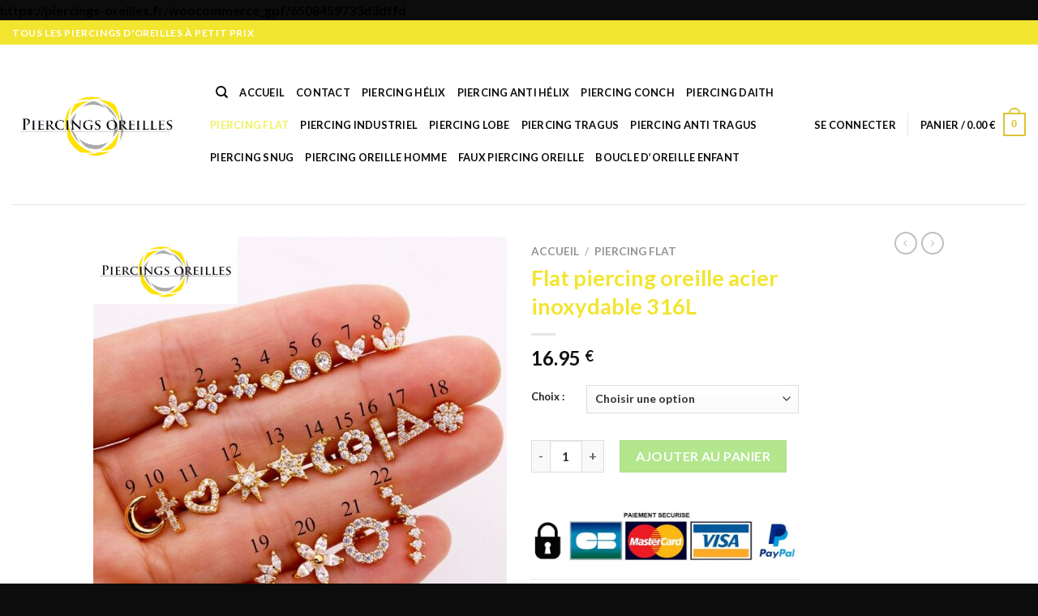

--- FILE ---
content_type: text/html; charset=UTF-8
request_url: https://piercings-oreilles.fr/produit/flat-piercing-oreille-acier-inoxydable-316l/
body_size: 33983
content:
<!DOCTYPE html>
<html lang="fr-FR" class="loading-site no-js">
<head>
<meta charset="UTF-8" />
<link rel="profile" href="http://gmpg.org/xfn/11" />
<link rel="pingback" href="https://piercings-oreilles.fr/xmlrpc.php" />
<script>document.documentElement.className = document.documentElement.className + ' yes-js js_active js'</script>
<script>(function(html){html.className = html.className.replace(/\bno-js\b/,'js')})(document.documentElement);</script>
<meta name='robots' content='index, follow, max-image-preview:large, max-snippet:-1, max-video-preview:-1' />
<script id="cookieyes" type="text/javascript" src="https://cdn-cookieyes.com/client_data/cf7f5c4363975bb12bf57669/script.js"></script><meta name="viewport" content="width=device-width, initial-scale=1" />
<!-- This site is optimized with the Yoast SEO plugin v26.8 - https://yoast.com/product/yoast-seo-wordpress/ -->
<title>Flat piercing oreille acier inoxydable 316L &#8902; Piercings-oreilles.fr</title>
<link rel="canonical" href="https://piercings-oreilles.fr/produit/flat-piercing-oreille-acier-inoxydable-316l/" />
<meta property="og:locale" content="fr_FR" />
<meta property="og:type" content="article" />
<meta property="og:title" content="Flat piercing oreille acier inoxydable 316L &#8902; Piercings-oreilles.fr" />
<meta property="og:description" content="Flat piercing oreille acier inoxydable 316L Flat piercing couleur Or 22 modèles Piercing flat cœur, croix, fleur, lune&#8230;" />
<meta property="og:url" content="https://piercings-oreilles.fr/produit/flat-piercing-oreille-acier-inoxydable-316l/" />
<meta property="og:site_name" content="Piercings-oreilles.fr" />
<meta property="article:modified_time" content="2024-04-30T13:03:01+00:00" />
<meta property="og:image" content="https://piercings-oreilles.fr/wp-content/uploads/2023/01/Flat-piercing-oreille-acier-inoxydable-316L-4.jpg" />
<meta property="og:image:width" content="800" />
<meta property="og:image:height" content="800" />
<meta property="og:image:type" content="image/jpeg" />
<meta name="twitter:card" content="summary_large_image" />
<meta name="twitter:label1" content="Durée de lecture estimée" />
<meta name="twitter:data1" content="1 minute" />
<script type="application/ld+json" class="yoast-schema-graph">{"@context":"https://schema.org","@graph":[{"@type":"WebPage","@id":"https://piercings-oreilles.fr/produit/flat-piercing-oreille-acier-inoxydable-316l/","url":"https://piercings-oreilles.fr/produit/flat-piercing-oreille-acier-inoxydable-316l/","name":"Flat piercing oreille acier inoxydable 316L &#8902; Piercings-oreilles.fr","isPartOf":{"@id":"https://piercings-oreilles.fr/#website"},"primaryImageOfPage":{"@id":"https://piercings-oreilles.fr/produit/flat-piercing-oreille-acier-inoxydable-316l/#primaryimage"},"image":{"@id":"https://piercings-oreilles.fr/produit/flat-piercing-oreille-acier-inoxydable-316l/#primaryimage"},"thumbnailUrl":"https://piercings-oreilles.fr/wp-content/uploads/2023/01/Flat-piercing-oreille-acier-inoxydable-316L-4.jpg","datePublished":"2023-01-18T14:34:53+00:00","dateModified":"2024-04-30T13:03:01+00:00","breadcrumb":{"@id":"https://piercings-oreilles.fr/produit/flat-piercing-oreille-acier-inoxydable-316l/#breadcrumb"},"inLanguage":"fr-FR","potentialAction":[{"@type":"ReadAction","target":["https://piercings-oreilles.fr/produit/flat-piercing-oreille-acier-inoxydable-316l/"]}]},{"@type":"ImageObject","inLanguage":"fr-FR","@id":"https://piercings-oreilles.fr/produit/flat-piercing-oreille-acier-inoxydable-316l/#primaryimage","url":"https://piercings-oreilles.fr/wp-content/uploads/2023/01/Flat-piercing-oreille-acier-inoxydable-316L-4.jpg","contentUrl":"https://piercings-oreilles.fr/wp-content/uploads/2023/01/Flat-piercing-oreille-acier-inoxydable-316L-4.jpg","width":800,"height":800},{"@type":"BreadcrumbList","@id":"https://piercings-oreilles.fr/produit/flat-piercing-oreille-acier-inoxydable-316l/#breadcrumb","itemListElement":[{"@type":"ListItem","position":1,"name":"Accueil","item":"https://piercings-oreilles.fr/"},{"@type":"ListItem","position":2,"name":"Shop","item":"https://piercings-oreilles.fr/shop/"},{"@type":"ListItem","position":3,"name":"Flat piercing oreille acier inoxydable 316L"}]},{"@type":"WebSite","@id":"https://piercings-oreilles.fr/#website","url":"https://piercings-oreilles.fr/","name":"piercings-oreilles","description":"","publisher":{"@id":"https://piercings-oreilles.fr/#organization"},"potentialAction":[{"@type":"SearchAction","target":{"@type":"EntryPoint","urlTemplate":"https://piercings-oreilles.fr/?s={search_term_string}"},"query-input":{"@type":"PropertyValueSpecification","valueRequired":true,"valueName":"search_term_string"}}],"inLanguage":"fr-FR"},{"@type":"Organization","@id":"https://piercings-oreilles.fr/#organization","name":"piercings-oreilles","url":"https://piercings-oreilles.fr/","logo":{"@type":"ImageObject","inLanguage":"fr-FR","@id":"https://piercings-oreilles.fr/#/schema/logo/image/","url":"https://piercings-oreilles.fr/wp-content/uploads/2023/01/Logo-piercings-oreilles.fr_.png","contentUrl":"https://piercings-oreilles.fr/wp-content/uploads/2023/01/Logo-piercings-oreilles.fr_.png","width":732,"height":341,"caption":"piercings-oreilles"},"image":{"@id":"https://piercings-oreilles.fr/#/schema/logo/image/"}}]}</script>
<!-- / Yoast SEO plugin. -->
<link rel='dns-prefetch' href='//www.googletagmanager.com' />
<link rel='dns-prefetch' href='//cdn.jsdelivr.net' />
<link rel='prefetch' href='https://piercings-oreilles.fr/wp-content/themes/flatsome/assets/js/flatsome.js?ver=7f37db73450aecec0847' />
<link rel='prefetch' href='https://piercings-oreilles.fr/wp-content/themes/flatsome/assets/js/chunk.slider.js?ver=3.17.0' />
<link rel='prefetch' href='https://piercings-oreilles.fr/wp-content/themes/flatsome/assets/js/chunk.popups.js?ver=3.17.0' />
<link rel='prefetch' href='https://piercings-oreilles.fr/wp-content/themes/flatsome/assets/js/chunk.tooltips.js?ver=3.17.0' />
<link rel='prefetch' href='https://piercings-oreilles.fr/wp-content/themes/flatsome/assets/js/woocommerce.js?ver=1a392523165907adee6a' />
<link rel="alternate" type="application/rss+xml" title="Piercings-oreilles.fr &raquo; Flux" href="https://piercings-oreilles.fr/feed/" />
<link rel="alternate" type="application/rss+xml" title="Piercings-oreilles.fr &raquo; Flux des commentaires" href="https://piercings-oreilles.fr/comments/feed/" />
<link rel="alternate" title="oEmbed (JSON)" type="application/json+oembed" href="https://piercings-oreilles.fr/wp-json/oembed/1.0/embed?url=https%3A%2F%2Fpiercings-oreilles.fr%2Fproduit%2Fflat-piercing-oreille-acier-inoxydable-316l%2F" />
<link rel="alternate" title="oEmbed (XML)" type="text/xml+oembed" href="https://piercings-oreilles.fr/wp-json/oembed/1.0/embed?url=https%3A%2F%2Fpiercings-oreilles.fr%2Fproduit%2Fflat-piercing-oreille-acier-inoxydable-316l%2F&#038;format=xml" />
<style id='wp-img-auto-sizes-contain-inline-css' type='text/css'>
img:is([sizes=auto i],[sizes^="auto," i]){contain-intrinsic-size:3000px 1500px}
/*# sourceURL=wp-img-auto-sizes-contain-inline-css */
</style>
<style id='wp-block-library-inline-css' type='text/css'>
:root{--wp-block-synced-color:#7a00df;--wp-block-synced-color--rgb:122,0,223;--wp-bound-block-color:var(--wp-block-synced-color);--wp-editor-canvas-background:#ddd;--wp-admin-theme-color:#007cba;--wp-admin-theme-color--rgb:0,124,186;--wp-admin-theme-color-darker-10:#006ba1;--wp-admin-theme-color-darker-10--rgb:0,107,160.5;--wp-admin-theme-color-darker-20:#005a87;--wp-admin-theme-color-darker-20--rgb:0,90,135;--wp-admin-border-width-focus:2px}@media (min-resolution:192dpi){:root{--wp-admin-border-width-focus:1.5px}}.wp-element-button{cursor:pointer}:root .has-very-light-gray-background-color{background-color:#eee}:root .has-very-dark-gray-background-color{background-color:#313131}:root .has-very-light-gray-color{color:#eee}:root .has-very-dark-gray-color{color:#313131}:root .has-vivid-green-cyan-to-vivid-cyan-blue-gradient-background{background:linear-gradient(135deg,#00d084,#0693e3)}:root .has-purple-crush-gradient-background{background:linear-gradient(135deg,#34e2e4,#4721fb 50%,#ab1dfe)}:root .has-hazy-dawn-gradient-background{background:linear-gradient(135deg,#faaca8,#dad0ec)}:root .has-subdued-olive-gradient-background{background:linear-gradient(135deg,#fafae1,#67a671)}:root .has-atomic-cream-gradient-background{background:linear-gradient(135deg,#fdd79a,#004a59)}:root .has-nightshade-gradient-background{background:linear-gradient(135deg,#330968,#31cdcf)}:root .has-midnight-gradient-background{background:linear-gradient(135deg,#020381,#2874fc)}:root{--wp--preset--font-size--normal:16px;--wp--preset--font-size--huge:42px}.has-regular-font-size{font-size:1em}.has-larger-font-size{font-size:2.625em}.has-normal-font-size{font-size:var(--wp--preset--font-size--normal)}.has-huge-font-size{font-size:var(--wp--preset--font-size--huge)}.has-text-align-center{text-align:center}.has-text-align-left{text-align:left}.has-text-align-right{text-align:right}.has-fit-text{white-space:nowrap!important}#end-resizable-editor-section{display:none}.aligncenter{clear:both}.items-justified-left{justify-content:flex-start}.items-justified-center{justify-content:center}.items-justified-right{justify-content:flex-end}.items-justified-space-between{justify-content:space-between}.screen-reader-text{border:0;clip-path:inset(50%);height:1px;margin:-1px;overflow:hidden;padding:0;position:absolute;width:1px;word-wrap:normal!important}.screen-reader-text:focus{background-color:#ddd;clip-path:none;color:#444;display:block;font-size:1em;height:auto;left:5px;line-height:normal;padding:15px 23px 14px;text-decoration:none;top:5px;width:auto;z-index:100000}html :where(.has-border-color){border-style:solid}html :where([style*=border-top-color]){border-top-style:solid}html :where([style*=border-right-color]){border-right-style:solid}html :where([style*=border-bottom-color]){border-bottom-style:solid}html :where([style*=border-left-color]){border-left-style:solid}html :where([style*=border-width]){border-style:solid}html :where([style*=border-top-width]){border-top-style:solid}html :where([style*=border-right-width]){border-right-style:solid}html :where([style*=border-bottom-width]){border-bottom-style:solid}html :where([style*=border-left-width]){border-left-style:solid}html :where(img[class*=wp-image-]){height:auto;max-width:100%}:where(figure){margin:0 0 1em}html :where(.is-position-sticky){--wp-admin--admin-bar--position-offset:var(--wp-admin--admin-bar--height,0px)}@media screen and (max-width:600px){html :where(.is-position-sticky){--wp-admin--admin-bar--position-offset:0px}}
/*# sourceURL=wp-block-library-inline-css */
</style><!-- <link rel='stylesheet' id='wc-blocks-style-css' href='https://piercings-oreilles.fr/wp-content/plugins/woocommerce/assets/client/blocks/wc-blocks.css?ver=wc-10.4.3' type='text/css' media='all' /> -->
<!-- <link rel='stylesheet' id='jquery-selectBox-css' href='https://piercings-oreilles.fr/wp-content/plugins/yith-woocommerce-wishlist/assets/css/jquery.selectBox.css?ver=1.2.0' type='text/css' media='all' /> -->
<!-- <link rel='stylesheet' id='woocommerce_prettyPhoto_css-css' href='//piercings-oreilles.fr/wp-content/plugins/woocommerce/assets/css/prettyPhoto.css?ver=3.1.6' type='text/css' media='all' /> -->
<!-- <link rel='stylesheet' id='yith-wcwl-main-css' href='https://piercings-oreilles.fr/wp-content/plugins/yith-woocommerce-wishlist/assets/css/style.css?ver=4.12.0' type='text/css' media='all' /> -->
<link rel="stylesheet" type="text/css" href="//piercings-oreilles.fr/wp-content/cache/wpfc-minified/6j8rhww9/bjay1.css" media="all"/>
<style id='yith-wcwl-main-inline-css' type='text/css'>
:root { --rounded-corners-radius: 16px; --add-to-cart-rounded-corners-radius: 16px; --color-headers-background: #F4F4F4; --feedback-duration: 3s } 
:root { --rounded-corners-radius: 16px; --add-to-cart-rounded-corners-radius: 16px; --color-headers-background: #F4F4F4; --feedback-duration: 3s } 
:root { --rounded-corners-radius: 16px; --add-to-cart-rounded-corners-radius: 16px; --color-headers-background: #F4F4F4; --feedback-duration: 3s } 
:root { --rounded-corners-radius: 16px; --add-to-cart-rounded-corners-radius: 16px; --color-headers-background: #F4F4F4; --feedback-duration: 3s } 
:root { --rounded-corners-radius: 16px; --add-to-cart-rounded-corners-radius: 16px; --color-headers-background: #F4F4F4; --feedback-duration: 3s } 
:root { --rounded-corners-radius: 16px; --add-to-cart-rounded-corners-radius: 16px; --color-headers-background: #F4F4F4; --feedback-duration: 3s } 
:root { --rounded-corners-radius: 16px; --add-to-cart-rounded-corners-radius: 16px; --color-headers-background: #F4F4F4; --feedback-duration: 3s } 
:root { --rounded-corners-radius: 16px; --add-to-cart-rounded-corners-radius: 16px; --color-headers-background: #F4F4F4; --feedback-duration: 3s } 
:root { --rounded-corners-radius: 16px; --add-to-cart-rounded-corners-radius: 16px; --color-headers-background: #F4F4F4; --feedback-duration: 3s } 
/*# sourceURL=yith-wcwl-main-inline-css */
</style>
<style id='global-styles-inline-css' type='text/css'>
:root{--wp--preset--aspect-ratio--square: 1;--wp--preset--aspect-ratio--4-3: 4/3;--wp--preset--aspect-ratio--3-4: 3/4;--wp--preset--aspect-ratio--3-2: 3/2;--wp--preset--aspect-ratio--2-3: 2/3;--wp--preset--aspect-ratio--16-9: 16/9;--wp--preset--aspect-ratio--9-16: 9/16;--wp--preset--color--black: #000000;--wp--preset--color--cyan-bluish-gray: #abb8c3;--wp--preset--color--white: #ffffff;--wp--preset--color--pale-pink: #f78da7;--wp--preset--color--vivid-red: #cf2e2e;--wp--preset--color--luminous-vivid-orange: #ff6900;--wp--preset--color--luminous-vivid-amber: #fcb900;--wp--preset--color--light-green-cyan: #7bdcb5;--wp--preset--color--vivid-green-cyan: #00d084;--wp--preset--color--pale-cyan-blue: #8ed1fc;--wp--preset--color--vivid-cyan-blue: #0693e3;--wp--preset--color--vivid-purple: #9b51e0;--wp--preset--gradient--vivid-cyan-blue-to-vivid-purple: linear-gradient(135deg,rgb(6,147,227) 0%,rgb(155,81,224) 100%);--wp--preset--gradient--light-green-cyan-to-vivid-green-cyan: linear-gradient(135deg,rgb(122,220,180) 0%,rgb(0,208,130) 100%);--wp--preset--gradient--luminous-vivid-amber-to-luminous-vivid-orange: linear-gradient(135deg,rgb(252,185,0) 0%,rgb(255,105,0) 100%);--wp--preset--gradient--luminous-vivid-orange-to-vivid-red: linear-gradient(135deg,rgb(255,105,0) 0%,rgb(207,46,46) 100%);--wp--preset--gradient--very-light-gray-to-cyan-bluish-gray: linear-gradient(135deg,rgb(238,238,238) 0%,rgb(169,184,195) 100%);--wp--preset--gradient--cool-to-warm-spectrum: linear-gradient(135deg,rgb(74,234,220) 0%,rgb(151,120,209) 20%,rgb(207,42,186) 40%,rgb(238,44,130) 60%,rgb(251,105,98) 80%,rgb(254,248,76) 100%);--wp--preset--gradient--blush-light-purple: linear-gradient(135deg,rgb(255,206,236) 0%,rgb(152,150,240) 100%);--wp--preset--gradient--blush-bordeaux: linear-gradient(135deg,rgb(254,205,165) 0%,rgb(254,45,45) 50%,rgb(107,0,62) 100%);--wp--preset--gradient--luminous-dusk: linear-gradient(135deg,rgb(255,203,112) 0%,rgb(199,81,192) 50%,rgb(65,88,208) 100%);--wp--preset--gradient--pale-ocean: linear-gradient(135deg,rgb(255,245,203) 0%,rgb(182,227,212) 50%,rgb(51,167,181) 100%);--wp--preset--gradient--electric-grass: linear-gradient(135deg,rgb(202,248,128) 0%,rgb(113,206,126) 100%);--wp--preset--gradient--midnight: linear-gradient(135deg,rgb(2,3,129) 0%,rgb(40,116,252) 100%);--wp--preset--font-size--small: 13px;--wp--preset--font-size--medium: 20px;--wp--preset--font-size--large: 36px;--wp--preset--font-size--x-large: 42px;--wp--preset--spacing--20: 0.44rem;--wp--preset--spacing--30: 0.67rem;--wp--preset--spacing--40: 1rem;--wp--preset--spacing--50: 1.5rem;--wp--preset--spacing--60: 2.25rem;--wp--preset--spacing--70: 3.38rem;--wp--preset--spacing--80: 5.06rem;--wp--preset--shadow--natural: 6px 6px 9px rgba(0, 0, 0, 0.2);--wp--preset--shadow--deep: 12px 12px 50px rgba(0, 0, 0, 0.4);--wp--preset--shadow--sharp: 6px 6px 0px rgba(0, 0, 0, 0.2);--wp--preset--shadow--outlined: 6px 6px 0px -3px rgb(255, 255, 255), 6px 6px rgb(0, 0, 0);--wp--preset--shadow--crisp: 6px 6px 0px rgb(0, 0, 0);}:where(.is-layout-flex){gap: 0.5em;}:where(.is-layout-grid){gap: 0.5em;}body .is-layout-flex{display: flex;}.is-layout-flex{flex-wrap: wrap;align-items: center;}.is-layout-flex > :is(*, div){margin: 0;}body .is-layout-grid{display: grid;}.is-layout-grid > :is(*, div){margin: 0;}:where(.wp-block-columns.is-layout-flex){gap: 2em;}:where(.wp-block-columns.is-layout-grid){gap: 2em;}:where(.wp-block-post-template.is-layout-flex){gap: 1.25em;}:where(.wp-block-post-template.is-layout-grid){gap: 1.25em;}.has-black-color{color: var(--wp--preset--color--black) !important;}.has-cyan-bluish-gray-color{color: var(--wp--preset--color--cyan-bluish-gray) !important;}.has-white-color{color: var(--wp--preset--color--white) !important;}.has-pale-pink-color{color: var(--wp--preset--color--pale-pink) !important;}.has-vivid-red-color{color: var(--wp--preset--color--vivid-red) !important;}.has-luminous-vivid-orange-color{color: var(--wp--preset--color--luminous-vivid-orange) !important;}.has-luminous-vivid-amber-color{color: var(--wp--preset--color--luminous-vivid-amber) !important;}.has-light-green-cyan-color{color: var(--wp--preset--color--light-green-cyan) !important;}.has-vivid-green-cyan-color{color: var(--wp--preset--color--vivid-green-cyan) !important;}.has-pale-cyan-blue-color{color: var(--wp--preset--color--pale-cyan-blue) !important;}.has-vivid-cyan-blue-color{color: var(--wp--preset--color--vivid-cyan-blue) !important;}.has-vivid-purple-color{color: var(--wp--preset--color--vivid-purple) !important;}.has-black-background-color{background-color: var(--wp--preset--color--black) !important;}.has-cyan-bluish-gray-background-color{background-color: var(--wp--preset--color--cyan-bluish-gray) !important;}.has-white-background-color{background-color: var(--wp--preset--color--white) !important;}.has-pale-pink-background-color{background-color: var(--wp--preset--color--pale-pink) !important;}.has-vivid-red-background-color{background-color: var(--wp--preset--color--vivid-red) !important;}.has-luminous-vivid-orange-background-color{background-color: var(--wp--preset--color--luminous-vivid-orange) !important;}.has-luminous-vivid-amber-background-color{background-color: var(--wp--preset--color--luminous-vivid-amber) !important;}.has-light-green-cyan-background-color{background-color: var(--wp--preset--color--light-green-cyan) !important;}.has-vivid-green-cyan-background-color{background-color: var(--wp--preset--color--vivid-green-cyan) !important;}.has-pale-cyan-blue-background-color{background-color: var(--wp--preset--color--pale-cyan-blue) !important;}.has-vivid-cyan-blue-background-color{background-color: var(--wp--preset--color--vivid-cyan-blue) !important;}.has-vivid-purple-background-color{background-color: var(--wp--preset--color--vivid-purple) !important;}.has-black-border-color{border-color: var(--wp--preset--color--black) !important;}.has-cyan-bluish-gray-border-color{border-color: var(--wp--preset--color--cyan-bluish-gray) !important;}.has-white-border-color{border-color: var(--wp--preset--color--white) !important;}.has-pale-pink-border-color{border-color: var(--wp--preset--color--pale-pink) !important;}.has-vivid-red-border-color{border-color: var(--wp--preset--color--vivid-red) !important;}.has-luminous-vivid-orange-border-color{border-color: var(--wp--preset--color--luminous-vivid-orange) !important;}.has-luminous-vivid-amber-border-color{border-color: var(--wp--preset--color--luminous-vivid-amber) !important;}.has-light-green-cyan-border-color{border-color: var(--wp--preset--color--light-green-cyan) !important;}.has-vivid-green-cyan-border-color{border-color: var(--wp--preset--color--vivid-green-cyan) !important;}.has-pale-cyan-blue-border-color{border-color: var(--wp--preset--color--pale-cyan-blue) !important;}.has-vivid-cyan-blue-border-color{border-color: var(--wp--preset--color--vivid-cyan-blue) !important;}.has-vivid-purple-border-color{border-color: var(--wp--preset--color--vivid-purple) !important;}.has-vivid-cyan-blue-to-vivid-purple-gradient-background{background: var(--wp--preset--gradient--vivid-cyan-blue-to-vivid-purple) !important;}.has-light-green-cyan-to-vivid-green-cyan-gradient-background{background: var(--wp--preset--gradient--light-green-cyan-to-vivid-green-cyan) !important;}.has-luminous-vivid-amber-to-luminous-vivid-orange-gradient-background{background: var(--wp--preset--gradient--luminous-vivid-amber-to-luminous-vivid-orange) !important;}.has-luminous-vivid-orange-to-vivid-red-gradient-background{background: var(--wp--preset--gradient--luminous-vivid-orange-to-vivid-red) !important;}.has-very-light-gray-to-cyan-bluish-gray-gradient-background{background: var(--wp--preset--gradient--very-light-gray-to-cyan-bluish-gray) !important;}.has-cool-to-warm-spectrum-gradient-background{background: var(--wp--preset--gradient--cool-to-warm-spectrum) !important;}.has-blush-light-purple-gradient-background{background: var(--wp--preset--gradient--blush-light-purple) !important;}.has-blush-bordeaux-gradient-background{background: var(--wp--preset--gradient--blush-bordeaux) !important;}.has-luminous-dusk-gradient-background{background: var(--wp--preset--gradient--luminous-dusk) !important;}.has-pale-ocean-gradient-background{background: var(--wp--preset--gradient--pale-ocean) !important;}.has-electric-grass-gradient-background{background: var(--wp--preset--gradient--electric-grass) !important;}.has-midnight-gradient-background{background: var(--wp--preset--gradient--midnight) !important;}.has-small-font-size{font-size: var(--wp--preset--font-size--small) !important;}.has-medium-font-size{font-size: var(--wp--preset--font-size--medium) !important;}.has-large-font-size{font-size: var(--wp--preset--font-size--large) !important;}.has-x-large-font-size{font-size: var(--wp--preset--font-size--x-large) !important;}
/*# sourceURL=global-styles-inline-css */
</style>
<style id='classic-theme-styles-inline-css' type='text/css'>
/*! This file is auto-generated */
.wp-block-button__link{color:#fff;background-color:#32373c;border-radius:9999px;box-shadow:none;text-decoration:none;padding:calc(.667em + 2px) calc(1.333em + 2px);font-size:1.125em}.wp-block-file__button{background:#32373c;color:#fff;text-decoration:none}
/*# sourceURL=/wp-includes/css/classic-themes.min.css */
</style>
<!-- <link rel='stylesheet' id='photoswipe-css' href='https://piercings-oreilles.fr/wp-content/plugins/woocommerce/assets/css/photoswipe/photoswipe.min.css?ver=10.4.3' type='text/css' media='all' /> -->
<!-- <link rel='stylesheet' id='photoswipe-default-skin-css' href='https://piercings-oreilles.fr/wp-content/plugins/woocommerce/assets/css/photoswipe/default-skin/default-skin.min.css?ver=10.4.3' type='text/css' media='all' /> -->
<link rel="stylesheet" type="text/css" href="//piercings-oreilles.fr/wp-content/cache/wpfc-minified/lx96oxni/bjb0w.css" media="all"/>
<style id='woocommerce-inline-inline-css' type='text/css'>
.woocommerce form .form-row .required { visibility: visible; }
/*# sourceURL=woocommerce-inline-inline-css */
</style>
<!-- <link rel='stylesheet' id='gateway-css' href='https://piercings-oreilles.fr/wp-content/plugins/woocommerce-paypal-payments/modules/ppcp-button/assets/css/gateway.css?ver=3.3.2' type='text/css' media='all' /> -->
<!-- <link rel='stylesheet' id='flatsome-woocommerce-wishlist-css' href='https://piercings-oreilles.fr/wp-content/themes/flatsome/inc/integrations/wc-yith-wishlist/wishlist.css?ver=3.10.2' type='text/css' media='all' /> -->
<!-- <link rel='stylesheet' id='flatsome-main-css' href='https://piercings-oreilles.fr/wp-content/themes/flatsome/assets/css/flatsome.css?ver=3.17.0' type='text/css' media='all' /> -->
<link rel="stylesheet" type="text/css" href="//piercings-oreilles.fr/wp-content/cache/wpfc-minified/ll0sy6pr/bjay1.css" media="all"/>
<style id='flatsome-main-inline-css' type='text/css'>
@font-face {
font-family: "fl-icons";
font-display: block;
src: url(https://piercings-oreilles.fr/wp-content/themes/flatsome/assets/css/icons/fl-icons.eot?v=3.17.0);
src:
url(https://piercings-oreilles.fr/wp-content/themes/flatsome/assets/css/icons/fl-icons.eot#iefix?v=3.17.0) format("embedded-opentype"),
url(https://piercings-oreilles.fr/wp-content/themes/flatsome/assets/css/icons/fl-icons.woff2?v=3.17.0) format("woff2"),
url(https://piercings-oreilles.fr/wp-content/themes/flatsome/assets/css/icons/fl-icons.ttf?v=3.17.0) format("truetype"),
url(https://piercings-oreilles.fr/wp-content/themes/flatsome/assets/css/icons/fl-icons.woff?v=3.17.0) format("woff"),
url(https://piercings-oreilles.fr/wp-content/themes/flatsome/assets/css/icons/fl-icons.svg?v=3.17.0#fl-icons) format("svg");
}
/*# sourceURL=flatsome-main-inline-css */
</style>
<!-- <link rel='stylesheet' id='flatsome-shop-css' href='https://piercings-oreilles.fr/wp-content/themes/flatsome/assets/css/flatsome-shop.css?ver=3.17.0' type='text/css' media='all' /> -->
<!-- <link rel='stylesheet' id='flatsome-style-css' href='https://piercings-oreilles.fr/wp-content/themes/flatsome-child/style.css?ver=3.0' type='text/css' media='all' /> -->
<link rel="stylesheet" type="text/css" href="//piercings-oreilles.fr/wp-content/cache/wpfc-minified/1mvg4l5t/bjay1.css" media="all"/>
<script type="text/javascript" id="image-watermark-no-right-click-js-before">
/* <![CDATA[ */
var iwArgsNoRightClick = {"rightclick":"N","draganddrop":"N","devtools":"Y","enableToast":"Y","toastMessage":"This content is protected"};
//# sourceURL=image-watermark-no-right-click-js-before
/* ]]> */
</script>
<script src='//piercings-oreilles.fr/wp-content/cache/wpfc-minified/ghwsops/bjay2.js' type="text/javascript"></script>
<!-- <script type="text/javascript" src="https://piercings-oreilles.fr/wp-content/plugins/image-watermark/js/no-right-click.js?ver=2.0.7" id="image-watermark-no-right-click-js"></script> -->
<!-- <script type="text/javascript" src="https://piercings-oreilles.fr/wp-includes/js/jquery/jquery.min.js?ver=3.7.1" id="jquery-core-js"></script> -->
<!-- <script type="text/javascript" src="https://piercings-oreilles.fr/wp-includes/js/jquery/jquery-migrate.min.js?ver=3.4.1" id="jquery-migrate-js"></script> -->
<script type="text/javascript" id="cartbounty-js-extra">
/* <![CDATA[ */
var cartbounty_co = {"save_custom_fields":"1","checkout_fields":"#email, #billing_email, #billing-country, #billing_country, #billing-first_name, #billing_first_name, #billing-last_name, #billing_last_name, #billing-company, #billing_company, #billing-address_1, #billing_address_1, #billing-address_2, #billing_address_2, #billing-city, #billing_city, #billing-state, #billing_state, #billing-postcode, #billing_postcode, #billing-phone, #billing_phone, #shipping-country, #shipping_country, #shipping-first_name, #shipping_first_name, #shipping-last_name, #shipping_last_name, #shipping-company, #shipping_company, #shipping-address_1, #shipping_address_1, #shipping-address_2, #shipping_address_2, #shipping-city, #shipping_city, #shipping-state, #shipping_state, #shipping-postcode, #shipping_postcode, #shipping-phone, #checkbox-control-1, #ship-to-different-address-checkbox, #checkbox-control-0, #createaccount, #checkbox-control-2, #order-notes textarea, #order_comments","custom_email_selectors":".cartbounty-custom-email-field, .login #username, .wpforms-container input[type=\"email\"], .sgpb-form input[type=\"email\"], .pum-container input[type=\"email\"], .nf-form-cont input[type=\"email\"], .wpcf7 input[type=\"email\"], .fluentform input[type=\"email\"], .sib_signup_form input[type=\"email\"], .mailpoet_form input[type=\"email\"], .tnp input[type=\"email\"], .om-element input[type=\"email\"], .om-holder input[type=\"email\"], .poptin-popup input[type=\"email\"], .gform_wrapper input[type=\"email\"], .paoc-popup input[type=\"email\"], .ays-pb-form input[type=\"email\"], .hustle-form input[type=\"email\"], .et_pb_section input[type=\"email\"], .brave_form_form input[type=\"email\"], .ppsPopupShell input[type=\"email\"], .xoo-el-container input[type=\"email\"], .xoo-el-container input[name=\"xoo-el-username\"]","custom_phone_selectors":".cartbounty-custom-phone-field, .wpforms-container input[type=\"tel\"], .sgpb-form input[type=\"tel\"], .nf-form-cont input[type=\"tel\"], .wpcf7 input[type=\"tel\"], .fluentform input[type=\"tel\"], .om-element input[type=\"tel\"], .om-holder input[type=\"tel\"], .poptin-popup input[type=\"tel\"], .gform_wrapper input[type=\"tel\"], .paoc-popup input[type=\"tel\"], .ays-pb-form input[type=\"tel\"], .hustle-form input[name=\"phone\"], .et_pb_section input[type=\"tel\"], .xoo-el-container input[type=\"tel\"]","custom_button_selectors":".cartbounty-add-to-cart, .add_to_cart_button, .ajax_add_to_cart, .single_add_to_cart_button, .yith-wfbt-submit-button","consent_field":"","email_validation":"^[^\\s@]+@[^\\s@]+\\.[^\\s@]{2,}$","phone_validation":"^[+0-9\\s]\\s?\\d[0-9\\s-.]{6,30}$","nonce":"e703f34fa9","ajaxurl":"https://piercings-oreilles.fr/wp-admin/admin-ajax.php"};
//# sourceURL=cartbounty-js-extra
/* ]]> */
</script>
<script src='//piercings-oreilles.fr/wp-content/cache/wpfc-minified/dgmn832z/bjay2.js' type="text/javascript"></script>
<!-- <script type="text/javascript" src="https://piercings-oreilles.fr/wp-content/plugins/woo-save-abandoned-carts/public/js/cartbounty-public.js?ver=8.10" id="cartbounty-js"></script> -->
<!-- <script type="text/javascript" src="https://piercings-oreilles.fr/wp-content/plugins/woocommerce/assets/js/jquery-blockui/jquery.blockUI.min.js?ver=2.7.0-wc.10.4.3" id="wc-jquery-blockui-js" data-wp-strategy="defer"></script> -->
<script type="text/javascript" id="wc-add-to-cart-js-extra">
/* <![CDATA[ */
var wc_add_to_cart_params = {"ajax_url":"/wp-admin/admin-ajax.php","wc_ajax_url":"/?wc-ajax=%%endpoint%%","i18n_view_cart":"Voir le panier","cart_url":"https://piercings-oreilles.fr/cart/","is_cart":"","cart_redirect_after_add":"no"};
//# sourceURL=wc-add-to-cart-js-extra
/* ]]> */
</script>
<script src='//piercings-oreilles.fr/wp-content/cache/wpfc-minified/22uyrbjq/bjb0w.js' type="text/javascript"></script>
<!-- <script type="text/javascript" src="https://piercings-oreilles.fr/wp-content/plugins/woocommerce/assets/js/frontend/add-to-cart.min.js?ver=10.4.3" id="wc-add-to-cart-js" defer="defer" data-wp-strategy="defer"></script> -->
<!-- <script type="text/javascript" src="https://piercings-oreilles.fr/wp-content/plugins/woocommerce/assets/js/photoswipe/photoswipe.min.js?ver=4.1.1-wc.10.4.3" id="wc-photoswipe-js" defer="defer" data-wp-strategy="defer"></script> -->
<!-- <script type="text/javascript" src="https://piercings-oreilles.fr/wp-content/plugins/woocommerce/assets/js/photoswipe/photoswipe-ui-default.min.js?ver=4.1.1-wc.10.4.3" id="wc-photoswipe-ui-default-js" defer="defer" data-wp-strategy="defer"></script> -->
<script type="text/javascript" id="wc-single-product-js-extra">
/* <![CDATA[ */
var wc_single_product_params = {"i18n_required_rating_text":"Veuillez s\u00e9lectionner une note","i18n_rating_options":["1\u00a0\u00e9toile sur 5","2\u00a0\u00e9toiles sur 5","3\u00a0\u00e9toiles sur 5","4\u00a0\u00e9toiles sur 5","5\u00a0\u00e9toiles sur 5"],"i18n_product_gallery_trigger_text":"Voir la galerie d\u2019images en plein \u00e9cran","review_rating_required":"yes","flexslider":{"rtl":false,"animation":"slide","smoothHeight":true,"directionNav":false,"controlNav":"thumbnails","slideshow":false,"animationSpeed":500,"animationLoop":false,"allowOneSlide":false},"zoom_enabled":"","zoom_options":[],"photoswipe_enabled":"1","photoswipe_options":{"shareEl":false,"closeOnScroll":false,"history":false,"hideAnimationDuration":0,"showAnimationDuration":0},"flexslider_enabled":""};
//# sourceURL=wc-single-product-js-extra
/* ]]> */
</script>
<script src='//piercings-oreilles.fr/wp-content/cache/wpfc-minified/87xm2vnd/bjb0w.js' type="text/javascript"></script>
<!-- <script type="text/javascript" src="https://piercings-oreilles.fr/wp-content/plugins/woocommerce/assets/js/frontend/single-product.min.js?ver=10.4.3" id="wc-single-product-js" defer="defer" data-wp-strategy="defer"></script> -->
<!-- <script type="text/javascript" src="https://piercings-oreilles.fr/wp-content/plugins/woocommerce/assets/js/js-cookie/js.cookie.min.js?ver=2.1.4-wc.10.4.3" id="wc-js-cookie-js" data-wp-strategy="defer"></script> -->
<!-- Extrait de code de la balise Google (gtag.js) ajouté par Site Kit -->
<!-- Extrait Google Analytics ajouté par Site Kit -->
<script type="text/javascript" src="https://www.googletagmanager.com/gtag/js?id=G-V3SR2BZN13" id="google_gtagjs-js" async></script>
<script type="text/javascript" id="google_gtagjs-js-after">
/* <![CDATA[ */
window.dataLayer = window.dataLayer || [];function gtag(){dataLayer.push(arguments);}
gtag("set","linker",{"domains":["piercings-oreilles.fr"]});
gtag("js", new Date());
gtag("set", "developer_id.dZTNiMT", true);
gtag("config", "G-V3SR2BZN13");
//# sourceURL=google_gtagjs-js-after
/* ]]> */
</script>
<link rel="https://api.w.org/" href="https://piercings-oreilles.fr/wp-json/" /><link rel="alternate" title="JSON" type="application/json" href="https://piercings-oreilles.fr/wp-json/wp/v2/product/1827" /><link rel="EditURI" type="application/rsd+xml" title="RSD" href="https://piercings-oreilles.fr/xmlrpc.php?rsd" />
<meta name="generator" content="WordPress 6.9" />
<meta name="generator" content="WooCommerce 10.4.3" />
<link rel='shortlink' href='https://piercings-oreilles.fr/?p=1827' />
<meta name="generator" content="Site Kit by Google 1.171.0" /> https://piercings-oreilles.fr/woocommerce_gpf/6508459733d3dffd	<noscript><style>.woocommerce-product-gallery{ opacity: 1 !important; }</style></noscript>
<link rel="icon" href="https://piercings-oreilles.fr/wp-content/uploads/2023/01/cropped-Logo-piercings-oreilles-32x32.png" sizes="32x32" />
<link rel="icon" href="https://piercings-oreilles.fr/wp-content/uploads/2023/01/cropped-Logo-piercings-oreilles-192x192.png" sizes="192x192" />
<link rel="apple-touch-icon" href="https://piercings-oreilles.fr/wp-content/uploads/2023/01/cropped-Logo-piercings-oreilles-180x180.png" />
<meta name="msapplication-TileImage" content="https://piercings-oreilles.fr/wp-content/uploads/2023/01/cropped-Logo-piercings-oreilles-270x270.png" />
<style id="custom-css" type="text/css">:root {--primary-color: #dcc532;}.header-main{height: 197px}#logo img{max-height: 197px}#logo{width:207px;}#logo img{padding:8px 0;}.header-top{min-height: 30px}.transparent .header-main{height: 128px}.transparent #logo img{max-height: 128px}.has-transparent + .page-title:first-of-type,.has-transparent + #main > .page-title,.has-transparent + #main > div > .page-title,.has-transparent + #main .page-header-wrapper:first-of-type .page-title{padding-top: 158px;}.header.show-on-scroll,.stuck .header-main{height:70px!important}.stuck #logo img{max-height: 70px!important}.header-bottom {background-color: #f1f1f1}.top-bar-nav > li > a{line-height: 31px }@media (max-width: 549px) {.header-main{height: 70px}#logo img{max-height: 70px}}.header-top{background-color:#f2e530!important;}/* Color */.accordion-title.active, .has-icon-bg .icon .icon-inner,.logo a, .primary.is-underline, .primary.is-link, .badge-outline .badge-inner, .nav-outline > li.active> a,.nav-outline >li.active > a, .cart-icon strong,[data-color='primary'], .is-outline.primary{color: #dcc532;}/* Color !important */[data-text-color="primary"]{color: #dcc532!important;}/* Background Color */[data-text-bg="primary"]{background-color: #dcc532;}/* Background */.scroll-to-bullets a,.featured-title, .label-new.menu-item > a:after, .nav-pagination > li > .current,.nav-pagination > li > span:hover,.nav-pagination > li > a:hover,.has-hover:hover .badge-outline .badge-inner,button[type="submit"], .button.wc-forward:not(.checkout):not(.checkout-button), .button.submit-button, .button.primary:not(.is-outline),.featured-table .title,.is-outline:hover, .has-icon:hover .icon-label,.nav-dropdown-bold .nav-column li > a:hover, .nav-dropdown.nav-dropdown-bold > li > a:hover, .nav-dropdown-bold.dark .nav-column li > a:hover, .nav-dropdown.nav-dropdown-bold.dark > li > a:hover, .header-vertical-menu__opener ,.is-outline:hover, .tagcloud a:hover,.grid-tools a, input[type='submit']:not(.is-form), .box-badge:hover .box-text, input.button.alt,.nav-box > li > a:hover,.nav-box > li.active > a,.nav-pills > li.active > a ,.current-dropdown .cart-icon strong, .cart-icon:hover strong, .nav-line-bottom > li > a:before, .nav-line-grow > li > a:before, .nav-line > li > a:before,.banner, .header-top, .slider-nav-circle .flickity-prev-next-button:hover svg, .slider-nav-circle .flickity-prev-next-button:hover .arrow, .primary.is-outline:hover, .button.primary:not(.is-outline), input[type='submit'].primary, input[type='submit'].primary, input[type='reset'].button, input[type='button'].primary, .badge-inner{background-color: #dcc532;}/* Border */.nav-vertical.nav-tabs > li.active > a,.scroll-to-bullets a.active,.nav-pagination > li > .current,.nav-pagination > li > span:hover,.nav-pagination > li > a:hover,.has-hover:hover .badge-outline .badge-inner,.accordion-title.active,.featured-table,.is-outline:hover, .tagcloud a:hover,blockquote, .has-border, .cart-icon strong:after,.cart-icon strong,.blockUI:before, .processing:before,.loading-spin, .slider-nav-circle .flickity-prev-next-button:hover svg, .slider-nav-circle .flickity-prev-next-button:hover .arrow, .primary.is-outline:hover{border-color: #dcc532}.nav-tabs > li.active > a{border-top-color: #dcc532}.widget_shopping_cart_content .blockUI.blockOverlay:before { border-left-color: #dcc532 }.woocommerce-checkout-review-order .blockUI.blockOverlay:before { border-left-color: #dcc532 }/* Fill */.slider .flickity-prev-next-button:hover svg,.slider .flickity-prev-next-button:hover .arrow{fill: #dcc532;}/* Focus */.primary:focus-visible, .submit-button:focus-visible, button[type="submit"]:focus-visible { outline-color: #dcc532!important; }body{color: #000000}h1,h2,h3,h4,h5,h6,.heading-font{color: #f2e530;}body{font-size: 100%;}body{font-family: Lato, sans-serif;}body {font-weight: 400;font-style: normal;}.nav > li > a {font-family: Lato, sans-serif;}.mobile-sidebar-levels-2 .nav > li > ul > li > a {font-family: Lato, sans-serif;}.nav > li > a,.mobile-sidebar-levels-2 .nav > li > ul > li > a {font-weight: 700;font-style: normal;}h1,h2,h3,h4,h5,h6,.heading-font, .off-canvas-center .nav-sidebar.nav-vertical > li > a{font-family: Lato, sans-serif;}h1,h2,h3,h4,h5,h6,.heading-font,.banner h1,.banner h2 {font-weight: 700;font-style: normal;}.alt-font{font-family: "Dancing Script", sans-serif;}.alt-font {font-weight: 400!important;font-style: normal!important;}.header:not(.transparent) .header-nav-main.nav > li > a {color: #0a0a0a;}.header:not(.transparent) .header-nav-main.nav > li > a:hover,.header:not(.transparent) .header-nav-main.nav > li.active > a,.header:not(.transparent) .header-nav-main.nav > li.current > a,.header:not(.transparent) .header-nav-main.nav > li > a.active,.header:not(.transparent) .header-nav-main.nav > li > a.current{color: #f1f15f;}.header-nav-main.nav-line-bottom > li > a:before,.header-nav-main.nav-line-grow > li > a:before,.header-nav-main.nav-line > li > a:before,.header-nav-main.nav-box > li > a:hover,.header-nav-main.nav-box > li.active > a,.header-nav-main.nav-pills > li > a:hover,.header-nav-main.nav-pills > li.active > a{color:#FFF!important;background-color: #f1f15f;}a{color: #000000;}a:hover{color: #000000;}.tagcloud a:hover{border-color: #000000;background-color: #000000;}.shop-page-title.featured-title .title-overlay{background-color: rgba(73,73,73,0.3);}.current .breadcrumb-step, [data-icon-label]:after, .button#place_order,.button.checkout,.checkout-button,.single_add_to_cart_button.button{background-color: #81d742!important }.badge-inner.on-sale{background-color: #eeee22}ins .woocommerce-Price-amount { color: #eeee22; }.shop-page-title.featured-title .title-bg{ background-image: url(https://piercings-oreilles.fr/wp-content/uploads/2023/01/Flat-piercing-oreille-acier-inoxydable-316L-4.jpg)!important;}@media screen and (min-width: 550px){.products .box-vertical .box-image{min-width: 247px!important;width: 247px!important;}}.footer-1{background-color: #ffffff}.footer-2{background-color: #f2e200}.absolute-footer, html{background-color: #0c0c0c}.nav-vertical-fly-out > li + li {border-top-width: 1px; border-top-style: solid;}.label-new.menu-item > a:after{content:"Nouveau";}.label-hot.menu-item > a:after{content:"Hot";}.label-sale.menu-item > a:after{content:"En action";}.label-popular.menu-item > a:after{content:"Populaire";}</style>		<style type="text/css" id="wp-custom-css">
.woocommerce-loop-product__title {
font-size: 16px; /* Ajustez la taille de la police selon vos besoins */
}		</style>
<style id="infinite-scroll-css" type="text/css">.page-load-status,.archive .woocommerce-pagination {display: none;}</style><style id="kirki-inline-styles">/* latin-ext */
@font-face {
font-family: 'Lato';
font-style: normal;
font-weight: 400;
font-display: swap;
src: url(https://piercings-oreilles.fr/wp-content/fonts/lato/font) format('woff');
unicode-range: U+0100-02BA, U+02BD-02C5, U+02C7-02CC, U+02CE-02D7, U+02DD-02FF, U+0304, U+0308, U+0329, U+1D00-1DBF, U+1E00-1E9F, U+1EF2-1EFF, U+2020, U+20A0-20AB, U+20AD-20C0, U+2113, U+2C60-2C7F, U+A720-A7FF;
}
/* latin */
@font-face {
font-family: 'Lato';
font-style: normal;
font-weight: 400;
font-display: swap;
src: url(https://piercings-oreilles.fr/wp-content/fonts/lato/font) format('woff');
unicode-range: U+0000-00FF, U+0131, U+0152-0153, U+02BB-02BC, U+02C6, U+02DA, U+02DC, U+0304, U+0308, U+0329, U+2000-206F, U+20AC, U+2122, U+2191, U+2193, U+2212, U+2215, U+FEFF, U+FFFD;
}
/* latin-ext */
@font-face {
font-family: 'Lato';
font-style: normal;
font-weight: 700;
font-display: swap;
src: url(https://piercings-oreilles.fr/wp-content/fonts/lato/font) format('woff');
unicode-range: U+0100-02BA, U+02BD-02C5, U+02C7-02CC, U+02CE-02D7, U+02DD-02FF, U+0304, U+0308, U+0329, U+1D00-1DBF, U+1E00-1E9F, U+1EF2-1EFF, U+2020, U+20A0-20AB, U+20AD-20C0, U+2113, U+2C60-2C7F, U+A720-A7FF;
}
/* latin */
@font-face {
font-family: 'Lato';
font-style: normal;
font-weight: 700;
font-display: swap;
src: url(https://piercings-oreilles.fr/wp-content/fonts/lato/font) format('woff');
unicode-range: U+0000-00FF, U+0131, U+0152-0153, U+02BB-02BC, U+02C6, U+02DA, U+02DC, U+0304, U+0308, U+0329, U+2000-206F, U+20AC, U+2122, U+2191, U+2193, U+2212, U+2215, U+FEFF, U+FFFD;
}/* vietnamese */
@font-face {
font-family: 'Dancing Script';
font-style: normal;
font-weight: 400;
font-display: swap;
src: url(https://piercings-oreilles.fr/wp-content/fonts/dancing-script/font) format('woff');
unicode-range: U+0102-0103, U+0110-0111, U+0128-0129, U+0168-0169, U+01A0-01A1, U+01AF-01B0, U+0300-0301, U+0303-0304, U+0308-0309, U+0323, U+0329, U+1EA0-1EF9, U+20AB;
}
/* latin-ext */
@font-face {
font-family: 'Dancing Script';
font-style: normal;
font-weight: 400;
font-display: swap;
src: url(https://piercings-oreilles.fr/wp-content/fonts/dancing-script/font) format('woff');
unicode-range: U+0100-02BA, U+02BD-02C5, U+02C7-02CC, U+02CE-02D7, U+02DD-02FF, U+0304, U+0308, U+0329, U+1D00-1DBF, U+1E00-1E9F, U+1EF2-1EFF, U+2020, U+20A0-20AB, U+20AD-20C0, U+2113, U+2C60-2C7F, U+A720-A7FF;
}
/* latin */
@font-face {
font-family: 'Dancing Script';
font-style: normal;
font-weight: 400;
font-display: swap;
src: url(https://piercings-oreilles.fr/wp-content/fonts/dancing-script/font) format('woff');
unicode-range: U+0000-00FF, U+0131, U+0152-0153, U+02BB-02BC, U+02C6, U+02DA, U+02DC, U+0304, U+0308, U+0329, U+2000-206F, U+20AC, U+2122, U+2191, U+2193, U+2212, U+2215, U+FEFF, U+FFFD;
}</style></head>
<body class="wp-singular product-template-default single single-product postid-1827 wp-theme-flatsome wp-child-theme-flatsome-child theme-flatsome woocommerce woocommerce-page woocommerce-no-js lightbox nav-dropdown-has-arrow nav-dropdown-has-shadow nav-dropdown-has-border">
<a class="skip-link screen-reader-text" href="#main">Skip to content</a>
<div id="wrapper">
<header id="header" class="header header-full-width has-sticky sticky-jump">
<div class="header-wrapper">
<div id="top-bar" class="header-top hide-for-sticky nav-dark">
<div class="flex-row container">
<div class="flex-col hide-for-medium flex-left">
<ul class="nav nav-left medium-nav-center nav-small  nav-divided">
<li class="html custom html_topbar_left"><strong class="uppercase">tous les piercings d'oreilles à petit prix</strong></li>          </ul>
</div>
<div class="flex-col hide-for-medium flex-center">
<ul class="nav nav-center nav-small  nav-divided">
</ul>
</div>
<div class="flex-col hide-for-medium flex-right">
<ul class="nav top-bar-nav nav-right nav-small  nav-divided">
<li class="html custom html_topbar_right"><strong class="uppercase"> </strong></li>          </ul>
</div>
<div class="flex-col show-for-medium flex-grow">
<ul class="nav nav-center nav-small mobile-nav  nav-divided">
<li class="html custom html_topbar_left"><strong class="uppercase">tous les piercings d'oreilles à petit prix</strong></li>          </ul>
</div>
</div>
</div>
<div id="masthead" class="header-main ">
<div class="header-inner flex-row container logo-left medium-logo-center" role="navigation">
<!-- Logo -->
<div id="logo" class="flex-col logo">
<!-- Header logo -->
<a href="https://piercings-oreilles.fr/" title="Piercings-oreilles.fr" rel="home">
<img width="732" height="341" src="https://piercings-oreilles.fr/wp-content/uploads/2023/01/Logo-piercings-oreilles.fr_.png" class="header_logo header-logo" alt="Piercings-oreilles.fr"/><img  width="732" height="341" src="https://piercings-oreilles.fr/wp-content/uploads/2023/01/Logo-piercings-oreilles.fr_.png" class="header-logo-dark" alt="Piercings-oreilles.fr"/></a>
</div>
<!-- Mobile Left Elements -->
<div class="flex-col show-for-medium flex-left">
<ul class="mobile-nav nav nav-left ">
<li class="nav-icon has-icon">
<a href="#" data-open="#main-menu" data-pos="left" data-bg="main-menu-overlay" data-color="" class="is-small" aria-label="Menu" aria-controls="main-menu" aria-expanded="false">
<i class="icon-menu" ></i>
</a>
</li>
</ul>
</div>
<!-- Left Elements -->
<div class="flex-col hide-for-medium flex-left
flex-grow">
<ul class="header-nav header-nav-main nav nav-left  nav-uppercase" >
<li class="header-contact-wrapper">
<ul id="header-contact" class="nav nav-divided nav-uppercase header-contact">
</ul>
</li>
<li class="header-search header-search-dropdown has-icon has-dropdown menu-item-has-children">
<a href="#" aria-label="Recherche" class="is-small"><i class="icon-search" ></i></a>
<ul class="nav-dropdown nav-dropdown-default">
<li class="header-search-form search-form html relative has-icon">
<div class="header-search-form-wrapper">
<div class="searchform-wrapper ux-search-box relative is-normal"><form role="search" method="get" class="searchform" action="https://piercings-oreilles.fr/">
<div class="flex-row relative">
<div class="flex-col flex-grow">
<label class="screen-reader-text" for="woocommerce-product-search-field-0">Recherche pour :</label>
<input type="search" id="woocommerce-product-search-field-0" class="search-field mb-0" placeholder="Recherche&hellip;" value="" name="s" />
<input type="hidden" name="post_type" value="product" />
</div>
<div class="flex-col">
<button type="submit" value="Recherche" class="ux-search-submit submit-button secondary button  icon mb-0" aria-label="Submit">
<i class="icon-search" ></i>			</button>
</div>
</div>
<div class="live-search-results text-left z-top"></div>
</form>
</div>	</div>
</li>
</ul>
</li>
<li id="menu-item-318" class="menu-item menu-item-type-custom menu-item-object-custom menu-item-home menu-item-318 menu-item-design-default"><a href="https://piercings-oreilles.fr/" class="nav-top-link">Accueil</a></li>
<li id="menu-item-5486" class="menu-item menu-item-type-post_type menu-item-object-page menu-item-5486 menu-item-design-default"><a href="https://piercings-oreilles.fr/contact/" class="nav-top-link">Contact</a></li>
<li id="menu-item-327" class="menu-item menu-item-type-taxonomy menu-item-object-product_cat menu-item-327 menu-item-design-default"><a href="https://piercings-oreilles.fr/categorie-produit/piercing-helix/" class="nav-top-link">Piercing hélix</a></li>
<li id="menu-item-321" class="menu-item menu-item-type-taxonomy menu-item-object-product_cat menu-item-321 menu-item-design-default"><a href="https://piercings-oreilles.fr/categorie-produit/piercing-anti-helix/" class="nav-top-link">Piercing anti hélix</a></li>
<li id="menu-item-323" class="menu-item menu-item-type-taxonomy menu-item-object-product_cat menu-item-323 menu-item-design-default"><a href="https://piercings-oreilles.fr/categorie-produit/piercing-conch/" class="nav-top-link">Piercing conch</a></li>
<li id="menu-item-325" class="menu-item menu-item-type-taxonomy menu-item-object-product_cat current_page_parent menu-item-325 menu-item-design-default"><a href="https://piercings-oreilles.fr/categorie-produit/piercing-daith/" class="nav-top-link">Piercing daith</a></li>
<li id="menu-item-326" class="menu-item menu-item-type-taxonomy menu-item-object-product_cat current-product-ancestor current-menu-parent current-product-parent menu-item-326 active menu-item-design-default"><a href="https://piercings-oreilles.fr/categorie-produit/piercing-flat/" class="nav-top-link">Piercing flat</a></li>
<li id="menu-item-329" class="menu-item menu-item-type-taxonomy menu-item-object-product_cat menu-item-329 menu-item-design-default"><a href="https://piercings-oreilles.fr/categorie-produit/piercing-industriel/" class="nav-top-link">Piercing industriel</a></li>
<li id="menu-item-330" class="menu-item menu-item-type-taxonomy menu-item-object-product_cat menu-item-330 menu-item-design-default"><a href="https://piercings-oreilles.fr/categorie-produit/piercing-lobe/" class="nav-top-link">Piercing lobe</a></li>
<li id="menu-item-333" class="menu-item menu-item-type-taxonomy menu-item-object-product_cat menu-item-333 menu-item-design-default"><a href="https://piercings-oreilles.fr/categorie-produit/piercing-tragus/" class="nav-top-link">Piercing tragus</a></li>
<li id="menu-item-322" class="menu-item menu-item-type-taxonomy menu-item-object-product_cat menu-item-322 menu-item-design-default"><a href="https://piercings-oreilles.fr/categorie-produit/piercing-anti-tragus/" class="nav-top-link">Piercing anti tragus</a></li>
<li id="menu-item-332" class="menu-item menu-item-type-taxonomy menu-item-object-product_cat menu-item-332 menu-item-design-default"><a href="https://piercings-oreilles.fr/categorie-produit/piercing-snug/" class="nav-top-link">Piercing snug</a></li>
<li id="menu-item-331" class="menu-item menu-item-type-taxonomy menu-item-object-product_cat menu-item-331 menu-item-design-default"><a href="https://piercings-oreilles.fr/categorie-produit/piercing-oreille-homme/" class="nav-top-link">Piercing oreille Homme</a></li>
<li id="menu-item-320" class="menu-item menu-item-type-taxonomy menu-item-object-product_cat menu-item-320 menu-item-design-default"><a href="https://piercings-oreilles.fr/categorie-produit/faux-piercing-oreille/" class="nav-top-link">Faux piercing oreille</a></li>
<li id="menu-item-5713" class="menu-item menu-item-type-taxonomy menu-item-object-product_cat menu-item-5713 menu-item-design-default"><a href="https://piercings-oreilles.fr/categorie-produit/acheter-une-paire-de-boucle-doreille-enfant/" class="nav-top-link">Boucle d&rsquo;oreille enfant</a></li>
</ul>
</div>
<!-- Right Elements -->
<div class="flex-col hide-for-medium flex-right">
<ul class="header-nav header-nav-main nav nav-right  nav-uppercase">
<li class="account-item has-icon
"
>
<a href="https://piercings-oreilles.fr/my-account/"
class="nav-top-link nav-top-not-logged-in "
data-open="#login-form-popup"  >
<span>
Se connecter      </span>
</a>
</li>
<li class="header-divider"></li><li class="cart-item has-icon has-dropdown">
<a href="https://piercings-oreilles.fr/cart/" title="Panier" class="header-cart-link is-small">
<span class="header-cart-title">
Panier   /      <span class="cart-price"><span class="woocommerce-Price-amount amount"><bdi>0.00&nbsp;<span class="woocommerce-Price-currencySymbol">&euro;</span></bdi></span></span>
</span>
<span class="cart-icon image-icon">
<strong>0</strong>
</span>
</a>
<ul class="nav-dropdown nav-dropdown-default">
<li class="html widget_shopping_cart">
<div class="widget_shopping_cart_content">
<p class="woocommerce-mini-cart__empty-message">Votre panier est vide.</p>
</div>
</li>
</ul>
</li>
</ul>
</div>
<!-- Mobile Right Elements -->
<div class="flex-col show-for-medium flex-right">
<ul class="mobile-nav nav nav-right ">
<li class="cart-item has-icon">
<a href="https://piercings-oreilles.fr/cart/" class="header-cart-link off-canvas-toggle nav-top-link is-small" data-open="#cart-popup" data-class="off-canvas-cart" title="Panier" data-pos="right">
<span class="cart-icon image-icon">
<strong>0</strong>
</span>
</a>
<!-- Cart Sidebar Popup -->
<div id="cart-popup" class="mfp-hide widget_shopping_cart">
<div class="cart-popup-inner inner-padding">
<div class="cart-popup-title text-center">
<h4 class="uppercase">Panier</h4>
<div class="is-divider"></div>
</div>
<div class="widget_shopping_cart_content">
<p class="woocommerce-mini-cart__empty-message">Votre panier est vide.</p>
</div>
<div class="cart-sidebar-content relative"></div>  </div>
</div>
</li>
</ul>
</div>
</div>
<div class="container"><div class="top-divider full-width"></div></div>
</div>
<div class="header-bg-container fill"><div class="header-bg-image fill"></div><div class="header-bg-color fill"></div></div>		</div>
</header>
<main id="main" class="">
<div class="shop-container">
<div class="container">
<div class="woocommerce-notices-wrapper"></div></div>
<div id="product-1827" class="product type-product post-1827 status-publish first instock product_cat-piercing-flat has-post-thumbnail shipping-taxable purchasable product-type-variable">
<div class="product-container">
<div class="product-main">
<div class="row content-row mb-0">
<div class="product-gallery col large-6">
<div class="product-images relative mb-half has-hover woocommerce-product-gallery woocommerce-product-gallery--with-images woocommerce-product-gallery--columns-4 images" data-columns="4">
<div class="badge-container is-larger absolute left top z-1">
</div>
<div class="image-tools absolute top show-on-hover right z-3">
<div class="wishlist-icon">
<button class="wishlist-button button is-outline circle icon" aria-label="Wishlist">
<i class="icon-heart" ></i>			</button>
<div class="wishlist-popup dark">
<div
class="yith-wcwl-add-to-wishlist add-to-wishlist-1827 yith-wcwl-add-to-wishlist--link-style yith-wcwl-add-to-wishlist--single wishlist-fragment on-first-load"
data-fragment-ref="1827"
data-fragment-options="{&quot;base_url&quot;:&quot;&quot;,&quot;product_id&quot;:1827,&quot;parent_product_id&quot;:0,&quot;product_type&quot;:&quot;variable&quot;,&quot;is_single&quot;:true,&quot;in_default_wishlist&quot;:false,&quot;show_view&quot;:true,&quot;browse_wishlist_text&quot;:&quot;Voir la liste d\u2019envies&quot;,&quot;already_in_wishslist_text&quot;:&quot;Le produit est d\u00e9j\u00e0 dans votre liste de souhaits\u00a0!&quot;,&quot;product_added_text&quot;:&quot;Produit ajout\u00e9 !&quot;,&quot;available_multi_wishlist&quot;:false,&quot;disable_wishlist&quot;:false,&quot;show_count&quot;:false,&quot;ajax_loading&quot;:false,&quot;loop_position&quot;:&quot;after_add_to_cart&quot;,&quot;item&quot;:&quot;add_to_wishlist&quot;}"
>
<!-- ADD TO WISHLIST -->
<div class="yith-wcwl-add-button">
<a
href="?add_to_wishlist=1827&#038;_wpnonce=69c40e51d8"
class="add_to_wishlist single_add_to_wishlist"
data-product-id="1827"
data-product-type="variable"
data-original-product-id="0"
data-title="Ajouter à la liste d’envies"
rel="nofollow"
>
<svg id="yith-wcwl-icon-heart-outline" class="yith-wcwl-icon-svg" fill="none" stroke-width="1.5" stroke="currentColor" viewBox="0 0 24 24" xmlns="http://www.w3.org/2000/svg">
<path stroke-linecap="round" stroke-linejoin="round" d="M21 8.25c0-2.485-2.099-4.5-4.688-4.5-1.935 0-3.597 1.126-4.312 2.733-.715-1.607-2.377-2.733-4.313-2.733C5.1 3.75 3 5.765 3 8.25c0 7.22 9 12 9 12s9-4.78 9-12Z"></path>
</svg>		<span>Ajouter à la liste d’envies</span>
</a>
</div>
<!-- COUNT TEXT -->
</div>
</div>
</div>
</div>
<figure class="woocommerce-product-gallery__wrapper product-gallery-slider slider slider-nav-small mb-half"
data-flickity-options='{
"cellAlign": "center",
"wrapAround": true,
"autoPlay": false,
"prevNextButtons":true,
"adaptiveHeight": true,
"imagesLoaded": true,
"lazyLoad": 1,
"dragThreshold" : 15,
"pageDots": false,
"rightToLeft": false       }'>
<div data-thumb="https://piercings-oreilles.fr/wp-content/uploads/2023/01/Flat-piercing-oreille-acier-inoxydable-316L-4-100x100.jpg" data-thumb-alt="" class="woocommerce-product-gallery__image slide first"><a href="https://piercings-oreilles.fr/wp-content/uploads/2023/01/Flat-piercing-oreille-acier-inoxydable-316L-4.jpg"><img width="510" height="510" src="https://piercings-oreilles.fr/wp-content/uploads/2023/01/Flat-piercing-oreille-acier-inoxydable-316L-4-510x510.jpg" class="wp-post-image skip-lazy" alt="" title="Flat piercing oreille acier inoxydable 316L (4)" data-caption="" data-src="https://piercings-oreilles.fr/wp-content/uploads/2023/01/Flat-piercing-oreille-acier-inoxydable-316L-4.jpg" data-large_image="https://piercings-oreilles.fr/wp-content/uploads/2023/01/Flat-piercing-oreille-acier-inoxydable-316L-4.jpg" data-large_image_width="800" data-large_image_height="800" decoding="async" fetchpriority="high" srcset="https://piercings-oreilles.fr/wp-content/uploads/2023/01/Flat-piercing-oreille-acier-inoxydable-316L-4-510x510.jpg 510w, https://piercings-oreilles.fr/wp-content/uploads/2023/01/Flat-piercing-oreille-acier-inoxydable-316L-4-400x400.jpg 400w, https://piercings-oreilles.fr/wp-content/uploads/2023/01/Flat-piercing-oreille-acier-inoxydable-316L-4-280x280.jpg 280w, https://piercings-oreilles.fr/wp-content/uploads/2023/01/Flat-piercing-oreille-acier-inoxydable-316L-4-768x768.jpg 768w, https://piercings-oreilles.fr/wp-content/uploads/2023/01/Flat-piercing-oreille-acier-inoxydable-316L-4-100x100.jpg 100w, https://piercings-oreilles.fr/wp-content/uploads/2023/01/Flat-piercing-oreille-acier-inoxydable-316L-4.jpg 800w" sizes="(max-width: 510px) 100vw, 510px" /></a></div><div data-thumb="https://piercings-oreilles.fr/wp-content/uploads/2023/01/Flat-piercing-oreille-acier-inoxydable-316L-5-100x100.jpg" data-thumb-alt="" class="woocommerce-product-gallery__image slide"><a href="https://piercings-oreilles.fr/wp-content/uploads/2023/01/Flat-piercing-oreille-acier-inoxydable-316L-5.jpg"><img width="510" height="510" src="https://piercings-oreilles.fr/wp-content/uploads/2023/01/Flat-piercing-oreille-acier-inoxydable-316L-5-510x510.jpg" class="skip-lazy" alt="" title="Flat piercing oreille acier inoxydable 316L (5)" data-caption="" data-src="https://piercings-oreilles.fr/wp-content/uploads/2023/01/Flat-piercing-oreille-acier-inoxydable-316L-5.jpg" data-large_image="https://piercings-oreilles.fr/wp-content/uploads/2023/01/Flat-piercing-oreille-acier-inoxydable-316L-5.jpg" data-large_image_width="798" data-large_image_height="798" decoding="async" srcset="https://piercings-oreilles.fr/wp-content/uploads/2023/01/Flat-piercing-oreille-acier-inoxydable-316L-5-510x510.jpg 510w, https://piercings-oreilles.fr/wp-content/uploads/2023/01/Flat-piercing-oreille-acier-inoxydable-316L-5-400x400.jpg 400w, https://piercings-oreilles.fr/wp-content/uploads/2023/01/Flat-piercing-oreille-acier-inoxydable-316L-5-280x280.jpg 280w, https://piercings-oreilles.fr/wp-content/uploads/2023/01/Flat-piercing-oreille-acier-inoxydable-316L-5-768x768.jpg 768w, https://piercings-oreilles.fr/wp-content/uploads/2023/01/Flat-piercing-oreille-acier-inoxydable-316L-5-100x100.jpg 100w, https://piercings-oreilles.fr/wp-content/uploads/2023/01/Flat-piercing-oreille-acier-inoxydable-316L-5.jpg 798w" sizes="(max-width: 510px) 100vw, 510px" /></a></div><div data-thumb="https://piercings-oreilles.fr/wp-content/uploads/2023/01/Flat-piercing-oreille-acier-inoxydable-316L-1-100x100.jpg" data-thumb-alt="" class="woocommerce-product-gallery__image slide"><a href="https://piercings-oreilles.fr/wp-content/uploads/2023/01/Flat-piercing-oreille-acier-inoxydable-316L-1.jpg"><img width="510" height="510" src="https://piercings-oreilles.fr/wp-content/uploads/2023/01/Flat-piercing-oreille-acier-inoxydable-316L-1-510x510.jpg" class="skip-lazy" alt="" title="Flat piercing oreille acier inoxydable 316L (1)" data-caption="" data-src="https://piercings-oreilles.fr/wp-content/uploads/2023/01/Flat-piercing-oreille-acier-inoxydable-316L-1.jpg" data-large_image="https://piercings-oreilles.fr/wp-content/uploads/2023/01/Flat-piercing-oreille-acier-inoxydable-316L-1.jpg" data-large_image_width="800" data-large_image_height="800" decoding="async" srcset="https://piercings-oreilles.fr/wp-content/uploads/2023/01/Flat-piercing-oreille-acier-inoxydable-316L-1-510x510.jpg 510w, https://piercings-oreilles.fr/wp-content/uploads/2023/01/Flat-piercing-oreille-acier-inoxydable-316L-1-400x400.jpg 400w, https://piercings-oreilles.fr/wp-content/uploads/2023/01/Flat-piercing-oreille-acier-inoxydable-316L-1-280x280.jpg 280w, https://piercings-oreilles.fr/wp-content/uploads/2023/01/Flat-piercing-oreille-acier-inoxydable-316L-1-768x768.jpg 768w, https://piercings-oreilles.fr/wp-content/uploads/2023/01/Flat-piercing-oreille-acier-inoxydable-316L-1-100x100.jpg 100w, https://piercings-oreilles.fr/wp-content/uploads/2023/01/Flat-piercing-oreille-acier-inoxydable-316L-1.jpg 800w" sizes="(max-width: 510px) 100vw, 510px" /></a></div><div data-thumb="https://piercings-oreilles.fr/wp-content/uploads/2023/01/Flat-piercing-oreille-acier-inoxydable-316L-2-100x100.jpg" data-thumb-alt="" class="woocommerce-product-gallery__image slide"><a href="https://piercings-oreilles.fr/wp-content/uploads/2023/01/Flat-piercing-oreille-acier-inoxydable-316L-2.jpg"><img width="510" height="510" src="https://piercings-oreilles.fr/wp-content/uploads/2023/01/Flat-piercing-oreille-acier-inoxydable-316L-2-510x510.jpg" class="skip-lazy" alt="" title="Flat piercing oreille acier inoxydable 316L (2)" data-caption="" data-src="https://piercings-oreilles.fr/wp-content/uploads/2023/01/Flat-piercing-oreille-acier-inoxydable-316L-2.jpg" data-large_image="https://piercings-oreilles.fr/wp-content/uploads/2023/01/Flat-piercing-oreille-acier-inoxydable-316L-2.jpg" data-large_image_width="800" data-large_image_height="800" decoding="async" loading="lazy" srcset="https://piercings-oreilles.fr/wp-content/uploads/2023/01/Flat-piercing-oreille-acier-inoxydable-316L-2-510x510.jpg 510w, https://piercings-oreilles.fr/wp-content/uploads/2023/01/Flat-piercing-oreille-acier-inoxydable-316L-2-400x400.jpg 400w, https://piercings-oreilles.fr/wp-content/uploads/2023/01/Flat-piercing-oreille-acier-inoxydable-316L-2-280x280.jpg 280w, https://piercings-oreilles.fr/wp-content/uploads/2023/01/Flat-piercing-oreille-acier-inoxydable-316L-2-768x768.jpg 768w, https://piercings-oreilles.fr/wp-content/uploads/2023/01/Flat-piercing-oreille-acier-inoxydable-316L-2-100x100.jpg 100w, https://piercings-oreilles.fr/wp-content/uploads/2023/01/Flat-piercing-oreille-acier-inoxydable-316L-2.jpg 800w" sizes="auto, (max-width: 510px) 100vw, 510px" /></a></div><div data-thumb="https://piercings-oreilles.fr/wp-content/uploads/2023/01/Flat-piercing-oreille-acier-inoxydable-316L-3-100x100.jpg" data-thumb-alt="" class="woocommerce-product-gallery__image slide"><a href="https://piercings-oreilles.fr/wp-content/uploads/2023/01/Flat-piercing-oreille-acier-inoxydable-316L-3.jpg"><img width="510" height="510" src="https://piercings-oreilles.fr/wp-content/uploads/2023/01/Flat-piercing-oreille-acier-inoxydable-316L-3-510x510.jpg" class="skip-lazy" alt="" title="Flat piercing oreille acier inoxydable 316L (3)" data-caption="" data-src="https://piercings-oreilles.fr/wp-content/uploads/2023/01/Flat-piercing-oreille-acier-inoxydable-316L-3.jpg" data-large_image="https://piercings-oreilles.fr/wp-content/uploads/2023/01/Flat-piercing-oreille-acier-inoxydable-316L-3.jpg" data-large_image_width="800" data-large_image_height="800" decoding="async" loading="lazy" srcset="https://piercings-oreilles.fr/wp-content/uploads/2023/01/Flat-piercing-oreille-acier-inoxydable-316L-3-510x510.jpg 510w, https://piercings-oreilles.fr/wp-content/uploads/2023/01/Flat-piercing-oreille-acier-inoxydable-316L-3-400x400.jpg 400w, https://piercings-oreilles.fr/wp-content/uploads/2023/01/Flat-piercing-oreille-acier-inoxydable-316L-3-280x280.jpg 280w, https://piercings-oreilles.fr/wp-content/uploads/2023/01/Flat-piercing-oreille-acier-inoxydable-316L-3-768x768.jpg 768w, https://piercings-oreilles.fr/wp-content/uploads/2023/01/Flat-piercing-oreille-acier-inoxydable-316L-3-100x100.jpg 100w, https://piercings-oreilles.fr/wp-content/uploads/2023/01/Flat-piercing-oreille-acier-inoxydable-316L-3.jpg 800w" sizes="auto, (max-width: 510px) 100vw, 510px" /></a></div>  </figure>
<div class="image-tools absolute bottom left z-3">
<a href="#product-zoom" class="zoom-button button is-outline circle icon tooltip hide-for-small" title="Zoom">
<i class="icon-expand" ></i>    </a>
</div>
</div>
<div class="product-thumbnails thumbnails slider row row-small row-slider slider-nav-small small-columns-4"
data-flickity-options='{
"cellAlign": "left",
"wrapAround": false,
"autoPlay": false,
"prevNextButtons": true,
"asNavFor": ".product-gallery-slider",
"percentPosition": true,
"imagesLoaded": true,
"pageDots": false,
"rightToLeft": false,
"contain": true
}'>
<div class="col is-nav-selected first">
<a>
<img src="https://piercings-oreilles.fr/wp-content/uploads/2023/01/Flat-piercing-oreille-acier-inoxydable-316L-4-247x296.jpg" alt="" width="247" height="296" class="attachment-woocommerce_thumbnail" />				</a>
</div><div class="col"><a><img src="https://piercings-oreilles.fr/wp-content/uploads/2023/01/Flat-piercing-oreille-acier-inoxydable-316L-5-247x296.jpg" alt="" width="247" height="296"  class="attachment-woocommerce_thumbnail" /></a></div><div class="col"><a><img src="https://piercings-oreilles.fr/wp-content/uploads/2023/01/Flat-piercing-oreille-acier-inoxydable-316L-1-247x296.jpg" alt="" width="247" height="296"  class="attachment-woocommerce_thumbnail" /></a></div><div class="col"><a><img src="https://piercings-oreilles.fr/wp-content/uploads/2023/01/Flat-piercing-oreille-acier-inoxydable-316L-2-247x296.jpg" alt="" width="247" height="296"  class="attachment-woocommerce_thumbnail" /></a></div><div class="col"><a><img src="https://piercings-oreilles.fr/wp-content/uploads/2023/01/Flat-piercing-oreille-acier-inoxydable-316L-3-247x296.jpg" alt="" width="247" height="296"  class="attachment-woocommerce_thumbnail" /></a></div>	</div>
</div>
<div class="product-info summary col-fit col entry-summary product-summary">
<nav class="woocommerce-breadcrumb breadcrumbs uppercase"><a href="https://piercings-oreilles.fr">Accueil</a> <span class="divider">&#47;</span> <a href="https://piercings-oreilles.fr/categorie-produit/piercing-flat/">Piercing flat</a></nav><h1 class="product-title product_title entry-title">
Flat piercing oreille acier inoxydable 316L</h1>
<div class="is-divider small"></div>
<ul class="next-prev-thumbs is-small show-for-medium">         <li class="prod-dropdown has-dropdown">
<a href="https://piercings-oreilles.fr/produit/piercing-oreille-flat-bijoux-pas-cher-en-acier/"  rel="next" class="button icon is-outline circle">
<i class="icon-angle-left" ></i>              </a>
<div class="nav-dropdown">
<a title="Piercing oreille flat bijoux pas cher en acier" href="https://piercings-oreilles.fr/produit/piercing-oreille-flat-bijoux-pas-cher-en-acier/">
<img width="100" height="100" src="https://piercings-oreilles.fr/wp-content/uploads/2023/01/piercing-flat-bijoux-100x100.jpg" class="attachment-woocommerce_gallery_thumbnail size-woocommerce_gallery_thumbnail wp-post-image" alt="" decoding="async" loading="lazy" srcset="https://piercings-oreilles.fr/wp-content/uploads/2023/01/piercing-flat-bijoux-100x100.jpg 100w, https://piercings-oreilles.fr/wp-content/uploads/2023/01/piercing-flat-bijoux-400x400.jpg 400w, https://piercings-oreilles.fr/wp-content/uploads/2023/01/piercing-flat-bijoux-280x280.jpg 280w, https://piercings-oreilles.fr/wp-content/uploads/2023/01/piercing-flat-bijoux-768x768.jpg 768w, https://piercings-oreilles.fr/wp-content/uploads/2023/01/piercing-flat-bijoux-510x510.jpg 510w, https://piercings-oreilles.fr/wp-content/uploads/2023/01/piercing-flat-bijoux.jpg 800w" sizes="auto, (max-width: 100px) 100vw, 100px" /></a>
</div>
</li>
<li class="prod-dropdown has-dropdown">
<a href="https://piercings-oreilles.fr/produit/bijoux-piercing-flat-fleur-et-coeur/" rel="next" class="button icon is-outline circle">
<i class="icon-angle-right" ></i>              </a>
<div class="nav-dropdown">
<a title="Bijoux piercing flat fleur et coeur" href="https://piercings-oreilles.fr/produit/bijoux-piercing-flat-fleur-et-coeur/">
<img width="100" height="100" src="https://piercings-oreilles.fr/wp-content/uploads/2023/01/Bijoux-piercing-flat-2-1-100x100.jpg" class="attachment-woocommerce_gallery_thumbnail size-woocommerce_gallery_thumbnail wp-post-image" alt="" decoding="async" loading="lazy" srcset="https://piercings-oreilles.fr/wp-content/uploads/2023/01/Bijoux-piercing-flat-2-1-100x100.jpg 100w, https://piercings-oreilles.fr/wp-content/uploads/2023/01/Bijoux-piercing-flat-2-1-400x400.jpg 400w, https://piercings-oreilles.fr/wp-content/uploads/2023/01/Bijoux-piercing-flat-2-1-280x280.jpg 280w, https://piercings-oreilles.fr/wp-content/uploads/2023/01/Bijoux-piercing-flat-2-1-768x768.jpg 768w, https://piercings-oreilles.fr/wp-content/uploads/2023/01/Bijoux-piercing-flat-2-1-510x510.jpg 510w, https://piercings-oreilles.fr/wp-content/uploads/2023/01/Bijoux-piercing-flat-2-1.jpg 800w" sizes="auto, (max-width: 100px) 100vw, 100px" /></a>
</div>
</li>
</ul><div class="price-wrapper">
<p class="price product-page-price ">
<span class="woocommerce-Price-amount amount"><bdi>16.95&nbsp;<span class="woocommerce-Price-currencySymbol">&euro;</span></bdi></span></p>
</div>
<form class="variations_form cart" action="https://piercings-oreilles.fr/produit/flat-piercing-oreille-acier-inoxydable-316l/" method="post" enctype='multipart/form-data' data-product_id="1827" data-product_variations="[{&quot;attributes&quot;:{&quot;attribute_choix&quot;:&quot;1&quot;},&quot;availability_html&quot;:&quot;&quot;,&quot;backorders_allowed&quot;:false,&quot;dimensions&quot;:{&quot;length&quot;:&quot;&quot;,&quot;width&quot;:&quot;&quot;,&quot;height&quot;:&quot;&quot;},&quot;dimensions_html&quot;:&quot;ND&quot;,&quot;display_price&quot;:16.95,&quot;display_regular_price&quot;:16.95,&quot;image&quot;:{&quot;title&quot;:&quot;Flat piercing oreille acier inoxydable 316L (4)&quot;,&quot;caption&quot;:&quot;&quot;,&quot;url&quot;:&quot;https:\/\/piercings-oreilles.fr\/wp-content\/uploads\/2023\/01\/Flat-piercing-oreille-acier-inoxydable-316L-4.jpg&quot;,&quot;alt&quot;:&quot;Flat piercing oreille acier inoxydable 316L (4)&quot;,&quot;src&quot;:&quot;https:\/\/piercings-oreilles.fr\/wp-content\/uploads\/2023\/01\/Flat-piercing-oreille-acier-inoxydable-316L-4-510x510.jpg&quot;,&quot;srcset&quot;:&quot;https:\/\/piercings-oreilles.fr\/wp-content\/uploads\/2023\/01\/Flat-piercing-oreille-acier-inoxydable-316L-4-510x510.jpg 510w, https:\/\/piercings-oreilles.fr\/wp-content\/uploads\/2023\/01\/Flat-piercing-oreille-acier-inoxydable-316L-4-400x400.jpg 400w, https:\/\/piercings-oreilles.fr\/wp-content\/uploads\/2023\/01\/Flat-piercing-oreille-acier-inoxydable-316L-4-280x280.jpg 280w, https:\/\/piercings-oreilles.fr\/wp-content\/uploads\/2023\/01\/Flat-piercing-oreille-acier-inoxydable-316L-4-768x768.jpg 768w, https:\/\/piercings-oreilles.fr\/wp-content\/uploads\/2023\/01\/Flat-piercing-oreille-acier-inoxydable-316L-4-100x100.jpg 100w, https:\/\/piercings-oreilles.fr\/wp-content\/uploads\/2023\/01\/Flat-piercing-oreille-acier-inoxydable-316L-4.jpg 800w&quot;,&quot;sizes&quot;:&quot;(max-width: 510px) 100vw, 510px&quot;,&quot;full_src&quot;:&quot;https:\/\/piercings-oreilles.fr\/wp-content\/uploads\/2023\/01\/Flat-piercing-oreille-acier-inoxydable-316L-4.jpg&quot;,&quot;full_src_w&quot;:800,&quot;full_src_h&quot;:800,&quot;gallery_thumbnail_src&quot;:&quot;https:\/\/piercings-oreilles.fr\/wp-content\/uploads\/2023\/01\/Flat-piercing-oreille-acier-inoxydable-316L-4-100x100.jpg&quot;,&quot;gallery_thumbnail_src_w&quot;:100,&quot;gallery_thumbnail_src_h&quot;:100,&quot;thumb_src&quot;:&quot;https:\/\/piercings-oreilles.fr\/wp-content\/uploads\/2023\/01\/Flat-piercing-oreille-acier-inoxydable-316L-4-247x296.jpg&quot;,&quot;thumb_src_w&quot;:247,&quot;thumb_src_h&quot;:296,&quot;src_w&quot;:510,&quot;src_h&quot;:510},&quot;image_id&quot;:1828,&quot;is_downloadable&quot;:false,&quot;is_in_stock&quot;:true,&quot;is_purchasable&quot;:true,&quot;is_sold_individually&quot;:&quot;no&quot;,&quot;is_virtual&quot;:false,&quot;max_qty&quot;:&quot;&quot;,&quot;min_qty&quot;:1,&quot;price_html&quot;:&quot;&quot;,&quot;sku&quot;:&quot;&quot;,&quot;variation_description&quot;:&quot;&quot;,&quot;variation_id&quot;:1833,&quot;variation_is_active&quot;:true,&quot;variation_is_visible&quot;:true,&quot;weight&quot;:&quot;&quot;,&quot;weight_html&quot;:&quot;ND&quot;,&quot;display_price_cents&quot;:1695},{&quot;attributes&quot;:{&quot;attribute_choix&quot;:&quot;2&quot;},&quot;availability_html&quot;:&quot;&quot;,&quot;backorders_allowed&quot;:false,&quot;dimensions&quot;:{&quot;length&quot;:&quot;&quot;,&quot;width&quot;:&quot;&quot;,&quot;height&quot;:&quot;&quot;},&quot;dimensions_html&quot;:&quot;ND&quot;,&quot;display_price&quot;:16.95,&quot;display_regular_price&quot;:16.95,&quot;image&quot;:{&quot;title&quot;:&quot;Flat piercing oreille acier inoxydable 316L (4)&quot;,&quot;caption&quot;:&quot;&quot;,&quot;url&quot;:&quot;https:\/\/piercings-oreilles.fr\/wp-content\/uploads\/2023\/01\/Flat-piercing-oreille-acier-inoxydable-316L-4.jpg&quot;,&quot;alt&quot;:&quot;Flat piercing oreille acier inoxydable 316L (4)&quot;,&quot;src&quot;:&quot;https:\/\/piercings-oreilles.fr\/wp-content\/uploads\/2023\/01\/Flat-piercing-oreille-acier-inoxydable-316L-4-510x510.jpg&quot;,&quot;srcset&quot;:&quot;https:\/\/piercings-oreilles.fr\/wp-content\/uploads\/2023\/01\/Flat-piercing-oreille-acier-inoxydable-316L-4-510x510.jpg 510w, https:\/\/piercings-oreilles.fr\/wp-content\/uploads\/2023\/01\/Flat-piercing-oreille-acier-inoxydable-316L-4-400x400.jpg 400w, https:\/\/piercings-oreilles.fr\/wp-content\/uploads\/2023\/01\/Flat-piercing-oreille-acier-inoxydable-316L-4-280x280.jpg 280w, https:\/\/piercings-oreilles.fr\/wp-content\/uploads\/2023\/01\/Flat-piercing-oreille-acier-inoxydable-316L-4-768x768.jpg 768w, https:\/\/piercings-oreilles.fr\/wp-content\/uploads\/2023\/01\/Flat-piercing-oreille-acier-inoxydable-316L-4-100x100.jpg 100w, https:\/\/piercings-oreilles.fr\/wp-content\/uploads\/2023\/01\/Flat-piercing-oreille-acier-inoxydable-316L-4.jpg 800w&quot;,&quot;sizes&quot;:&quot;(max-width: 510px) 100vw, 510px&quot;,&quot;full_src&quot;:&quot;https:\/\/piercings-oreilles.fr\/wp-content\/uploads\/2023\/01\/Flat-piercing-oreille-acier-inoxydable-316L-4.jpg&quot;,&quot;full_src_w&quot;:800,&quot;full_src_h&quot;:800,&quot;gallery_thumbnail_src&quot;:&quot;https:\/\/piercings-oreilles.fr\/wp-content\/uploads\/2023\/01\/Flat-piercing-oreille-acier-inoxydable-316L-4-100x100.jpg&quot;,&quot;gallery_thumbnail_src_w&quot;:100,&quot;gallery_thumbnail_src_h&quot;:100,&quot;thumb_src&quot;:&quot;https:\/\/piercings-oreilles.fr\/wp-content\/uploads\/2023\/01\/Flat-piercing-oreille-acier-inoxydable-316L-4-247x296.jpg&quot;,&quot;thumb_src_w&quot;:247,&quot;thumb_src_h&quot;:296,&quot;src_w&quot;:510,&quot;src_h&quot;:510},&quot;image_id&quot;:1828,&quot;is_downloadable&quot;:false,&quot;is_in_stock&quot;:true,&quot;is_purchasable&quot;:true,&quot;is_sold_individually&quot;:&quot;no&quot;,&quot;is_virtual&quot;:false,&quot;max_qty&quot;:&quot;&quot;,&quot;min_qty&quot;:1,&quot;price_html&quot;:&quot;&quot;,&quot;sku&quot;:&quot;&quot;,&quot;variation_description&quot;:&quot;&quot;,&quot;variation_id&quot;:1834,&quot;variation_is_active&quot;:true,&quot;variation_is_visible&quot;:true,&quot;weight&quot;:&quot;&quot;,&quot;weight_html&quot;:&quot;ND&quot;,&quot;display_price_cents&quot;:1695},{&quot;attributes&quot;:{&quot;attribute_choix&quot;:&quot;3&quot;},&quot;availability_html&quot;:&quot;&quot;,&quot;backorders_allowed&quot;:false,&quot;dimensions&quot;:{&quot;length&quot;:&quot;&quot;,&quot;width&quot;:&quot;&quot;,&quot;height&quot;:&quot;&quot;},&quot;dimensions_html&quot;:&quot;ND&quot;,&quot;display_price&quot;:16.95,&quot;display_regular_price&quot;:16.95,&quot;image&quot;:{&quot;title&quot;:&quot;Flat piercing oreille acier inoxydable 316L (4)&quot;,&quot;caption&quot;:&quot;&quot;,&quot;url&quot;:&quot;https:\/\/piercings-oreilles.fr\/wp-content\/uploads\/2023\/01\/Flat-piercing-oreille-acier-inoxydable-316L-4.jpg&quot;,&quot;alt&quot;:&quot;Flat piercing oreille acier inoxydable 316L (4)&quot;,&quot;src&quot;:&quot;https:\/\/piercings-oreilles.fr\/wp-content\/uploads\/2023\/01\/Flat-piercing-oreille-acier-inoxydable-316L-4-510x510.jpg&quot;,&quot;srcset&quot;:&quot;https:\/\/piercings-oreilles.fr\/wp-content\/uploads\/2023\/01\/Flat-piercing-oreille-acier-inoxydable-316L-4-510x510.jpg 510w, https:\/\/piercings-oreilles.fr\/wp-content\/uploads\/2023\/01\/Flat-piercing-oreille-acier-inoxydable-316L-4-400x400.jpg 400w, https:\/\/piercings-oreilles.fr\/wp-content\/uploads\/2023\/01\/Flat-piercing-oreille-acier-inoxydable-316L-4-280x280.jpg 280w, https:\/\/piercings-oreilles.fr\/wp-content\/uploads\/2023\/01\/Flat-piercing-oreille-acier-inoxydable-316L-4-768x768.jpg 768w, https:\/\/piercings-oreilles.fr\/wp-content\/uploads\/2023\/01\/Flat-piercing-oreille-acier-inoxydable-316L-4-100x100.jpg 100w, https:\/\/piercings-oreilles.fr\/wp-content\/uploads\/2023\/01\/Flat-piercing-oreille-acier-inoxydable-316L-4.jpg 800w&quot;,&quot;sizes&quot;:&quot;(max-width: 510px) 100vw, 510px&quot;,&quot;full_src&quot;:&quot;https:\/\/piercings-oreilles.fr\/wp-content\/uploads\/2023\/01\/Flat-piercing-oreille-acier-inoxydable-316L-4.jpg&quot;,&quot;full_src_w&quot;:800,&quot;full_src_h&quot;:800,&quot;gallery_thumbnail_src&quot;:&quot;https:\/\/piercings-oreilles.fr\/wp-content\/uploads\/2023\/01\/Flat-piercing-oreille-acier-inoxydable-316L-4-100x100.jpg&quot;,&quot;gallery_thumbnail_src_w&quot;:100,&quot;gallery_thumbnail_src_h&quot;:100,&quot;thumb_src&quot;:&quot;https:\/\/piercings-oreilles.fr\/wp-content\/uploads\/2023\/01\/Flat-piercing-oreille-acier-inoxydable-316L-4-247x296.jpg&quot;,&quot;thumb_src_w&quot;:247,&quot;thumb_src_h&quot;:296,&quot;src_w&quot;:510,&quot;src_h&quot;:510},&quot;image_id&quot;:1828,&quot;is_downloadable&quot;:false,&quot;is_in_stock&quot;:true,&quot;is_purchasable&quot;:true,&quot;is_sold_individually&quot;:&quot;no&quot;,&quot;is_virtual&quot;:false,&quot;max_qty&quot;:&quot;&quot;,&quot;min_qty&quot;:1,&quot;price_html&quot;:&quot;&quot;,&quot;sku&quot;:&quot;&quot;,&quot;variation_description&quot;:&quot;&quot;,&quot;variation_id&quot;:1835,&quot;variation_is_active&quot;:true,&quot;variation_is_visible&quot;:true,&quot;weight&quot;:&quot;&quot;,&quot;weight_html&quot;:&quot;ND&quot;,&quot;display_price_cents&quot;:1695},{&quot;attributes&quot;:{&quot;attribute_choix&quot;:&quot;4&quot;},&quot;availability_html&quot;:&quot;&quot;,&quot;backorders_allowed&quot;:false,&quot;dimensions&quot;:{&quot;length&quot;:&quot;&quot;,&quot;width&quot;:&quot;&quot;,&quot;height&quot;:&quot;&quot;},&quot;dimensions_html&quot;:&quot;ND&quot;,&quot;display_price&quot;:16.95,&quot;display_regular_price&quot;:16.95,&quot;image&quot;:{&quot;title&quot;:&quot;Flat piercing oreille acier inoxydable 316L (4)&quot;,&quot;caption&quot;:&quot;&quot;,&quot;url&quot;:&quot;https:\/\/piercings-oreilles.fr\/wp-content\/uploads\/2023\/01\/Flat-piercing-oreille-acier-inoxydable-316L-4.jpg&quot;,&quot;alt&quot;:&quot;Flat piercing oreille acier inoxydable 316L (4)&quot;,&quot;src&quot;:&quot;https:\/\/piercings-oreilles.fr\/wp-content\/uploads\/2023\/01\/Flat-piercing-oreille-acier-inoxydable-316L-4-510x510.jpg&quot;,&quot;srcset&quot;:&quot;https:\/\/piercings-oreilles.fr\/wp-content\/uploads\/2023\/01\/Flat-piercing-oreille-acier-inoxydable-316L-4-510x510.jpg 510w, https:\/\/piercings-oreilles.fr\/wp-content\/uploads\/2023\/01\/Flat-piercing-oreille-acier-inoxydable-316L-4-400x400.jpg 400w, https:\/\/piercings-oreilles.fr\/wp-content\/uploads\/2023\/01\/Flat-piercing-oreille-acier-inoxydable-316L-4-280x280.jpg 280w, https:\/\/piercings-oreilles.fr\/wp-content\/uploads\/2023\/01\/Flat-piercing-oreille-acier-inoxydable-316L-4-768x768.jpg 768w, https:\/\/piercings-oreilles.fr\/wp-content\/uploads\/2023\/01\/Flat-piercing-oreille-acier-inoxydable-316L-4-100x100.jpg 100w, https:\/\/piercings-oreilles.fr\/wp-content\/uploads\/2023\/01\/Flat-piercing-oreille-acier-inoxydable-316L-4.jpg 800w&quot;,&quot;sizes&quot;:&quot;(max-width: 510px) 100vw, 510px&quot;,&quot;full_src&quot;:&quot;https:\/\/piercings-oreilles.fr\/wp-content\/uploads\/2023\/01\/Flat-piercing-oreille-acier-inoxydable-316L-4.jpg&quot;,&quot;full_src_w&quot;:800,&quot;full_src_h&quot;:800,&quot;gallery_thumbnail_src&quot;:&quot;https:\/\/piercings-oreilles.fr\/wp-content\/uploads\/2023\/01\/Flat-piercing-oreille-acier-inoxydable-316L-4-100x100.jpg&quot;,&quot;gallery_thumbnail_src_w&quot;:100,&quot;gallery_thumbnail_src_h&quot;:100,&quot;thumb_src&quot;:&quot;https:\/\/piercings-oreilles.fr\/wp-content\/uploads\/2023\/01\/Flat-piercing-oreille-acier-inoxydable-316L-4-247x296.jpg&quot;,&quot;thumb_src_w&quot;:247,&quot;thumb_src_h&quot;:296,&quot;src_w&quot;:510,&quot;src_h&quot;:510},&quot;image_id&quot;:1828,&quot;is_downloadable&quot;:false,&quot;is_in_stock&quot;:true,&quot;is_purchasable&quot;:true,&quot;is_sold_individually&quot;:&quot;no&quot;,&quot;is_virtual&quot;:false,&quot;max_qty&quot;:&quot;&quot;,&quot;min_qty&quot;:1,&quot;price_html&quot;:&quot;&quot;,&quot;sku&quot;:&quot;&quot;,&quot;variation_description&quot;:&quot;&quot;,&quot;variation_id&quot;:1836,&quot;variation_is_active&quot;:true,&quot;variation_is_visible&quot;:true,&quot;weight&quot;:&quot;&quot;,&quot;weight_html&quot;:&quot;ND&quot;,&quot;display_price_cents&quot;:1695},{&quot;attributes&quot;:{&quot;attribute_choix&quot;:&quot;5&quot;},&quot;availability_html&quot;:&quot;&quot;,&quot;backorders_allowed&quot;:false,&quot;dimensions&quot;:{&quot;length&quot;:&quot;&quot;,&quot;width&quot;:&quot;&quot;,&quot;height&quot;:&quot;&quot;},&quot;dimensions_html&quot;:&quot;ND&quot;,&quot;display_price&quot;:16.95,&quot;display_regular_price&quot;:16.95,&quot;image&quot;:{&quot;title&quot;:&quot;Flat piercing oreille acier inoxydable 316L (4)&quot;,&quot;caption&quot;:&quot;&quot;,&quot;url&quot;:&quot;https:\/\/piercings-oreilles.fr\/wp-content\/uploads\/2023\/01\/Flat-piercing-oreille-acier-inoxydable-316L-4.jpg&quot;,&quot;alt&quot;:&quot;Flat piercing oreille acier inoxydable 316L (4)&quot;,&quot;src&quot;:&quot;https:\/\/piercings-oreilles.fr\/wp-content\/uploads\/2023\/01\/Flat-piercing-oreille-acier-inoxydable-316L-4-510x510.jpg&quot;,&quot;srcset&quot;:&quot;https:\/\/piercings-oreilles.fr\/wp-content\/uploads\/2023\/01\/Flat-piercing-oreille-acier-inoxydable-316L-4-510x510.jpg 510w, https:\/\/piercings-oreilles.fr\/wp-content\/uploads\/2023\/01\/Flat-piercing-oreille-acier-inoxydable-316L-4-400x400.jpg 400w, https:\/\/piercings-oreilles.fr\/wp-content\/uploads\/2023\/01\/Flat-piercing-oreille-acier-inoxydable-316L-4-280x280.jpg 280w, https:\/\/piercings-oreilles.fr\/wp-content\/uploads\/2023\/01\/Flat-piercing-oreille-acier-inoxydable-316L-4-768x768.jpg 768w, https:\/\/piercings-oreilles.fr\/wp-content\/uploads\/2023\/01\/Flat-piercing-oreille-acier-inoxydable-316L-4-100x100.jpg 100w, https:\/\/piercings-oreilles.fr\/wp-content\/uploads\/2023\/01\/Flat-piercing-oreille-acier-inoxydable-316L-4.jpg 800w&quot;,&quot;sizes&quot;:&quot;(max-width: 510px) 100vw, 510px&quot;,&quot;full_src&quot;:&quot;https:\/\/piercings-oreilles.fr\/wp-content\/uploads\/2023\/01\/Flat-piercing-oreille-acier-inoxydable-316L-4.jpg&quot;,&quot;full_src_w&quot;:800,&quot;full_src_h&quot;:800,&quot;gallery_thumbnail_src&quot;:&quot;https:\/\/piercings-oreilles.fr\/wp-content\/uploads\/2023\/01\/Flat-piercing-oreille-acier-inoxydable-316L-4-100x100.jpg&quot;,&quot;gallery_thumbnail_src_w&quot;:100,&quot;gallery_thumbnail_src_h&quot;:100,&quot;thumb_src&quot;:&quot;https:\/\/piercings-oreilles.fr\/wp-content\/uploads\/2023\/01\/Flat-piercing-oreille-acier-inoxydable-316L-4-247x296.jpg&quot;,&quot;thumb_src_w&quot;:247,&quot;thumb_src_h&quot;:296,&quot;src_w&quot;:510,&quot;src_h&quot;:510},&quot;image_id&quot;:1828,&quot;is_downloadable&quot;:false,&quot;is_in_stock&quot;:true,&quot;is_purchasable&quot;:true,&quot;is_sold_individually&quot;:&quot;no&quot;,&quot;is_virtual&quot;:false,&quot;max_qty&quot;:&quot;&quot;,&quot;min_qty&quot;:1,&quot;price_html&quot;:&quot;&quot;,&quot;sku&quot;:&quot;&quot;,&quot;variation_description&quot;:&quot;&quot;,&quot;variation_id&quot;:1837,&quot;variation_is_active&quot;:true,&quot;variation_is_visible&quot;:true,&quot;weight&quot;:&quot;&quot;,&quot;weight_html&quot;:&quot;ND&quot;,&quot;display_price_cents&quot;:1695},{&quot;attributes&quot;:{&quot;attribute_choix&quot;:&quot;6&quot;},&quot;availability_html&quot;:&quot;&quot;,&quot;backorders_allowed&quot;:false,&quot;dimensions&quot;:{&quot;length&quot;:&quot;&quot;,&quot;width&quot;:&quot;&quot;,&quot;height&quot;:&quot;&quot;},&quot;dimensions_html&quot;:&quot;ND&quot;,&quot;display_price&quot;:16.95,&quot;display_regular_price&quot;:16.95,&quot;image&quot;:{&quot;title&quot;:&quot;Flat piercing oreille acier inoxydable 316L (4)&quot;,&quot;caption&quot;:&quot;&quot;,&quot;url&quot;:&quot;https:\/\/piercings-oreilles.fr\/wp-content\/uploads\/2023\/01\/Flat-piercing-oreille-acier-inoxydable-316L-4.jpg&quot;,&quot;alt&quot;:&quot;Flat piercing oreille acier inoxydable 316L (4)&quot;,&quot;src&quot;:&quot;https:\/\/piercings-oreilles.fr\/wp-content\/uploads\/2023\/01\/Flat-piercing-oreille-acier-inoxydable-316L-4-510x510.jpg&quot;,&quot;srcset&quot;:&quot;https:\/\/piercings-oreilles.fr\/wp-content\/uploads\/2023\/01\/Flat-piercing-oreille-acier-inoxydable-316L-4-510x510.jpg 510w, https:\/\/piercings-oreilles.fr\/wp-content\/uploads\/2023\/01\/Flat-piercing-oreille-acier-inoxydable-316L-4-400x400.jpg 400w, https:\/\/piercings-oreilles.fr\/wp-content\/uploads\/2023\/01\/Flat-piercing-oreille-acier-inoxydable-316L-4-280x280.jpg 280w, https:\/\/piercings-oreilles.fr\/wp-content\/uploads\/2023\/01\/Flat-piercing-oreille-acier-inoxydable-316L-4-768x768.jpg 768w, https:\/\/piercings-oreilles.fr\/wp-content\/uploads\/2023\/01\/Flat-piercing-oreille-acier-inoxydable-316L-4-100x100.jpg 100w, https:\/\/piercings-oreilles.fr\/wp-content\/uploads\/2023\/01\/Flat-piercing-oreille-acier-inoxydable-316L-4.jpg 800w&quot;,&quot;sizes&quot;:&quot;(max-width: 510px) 100vw, 510px&quot;,&quot;full_src&quot;:&quot;https:\/\/piercings-oreilles.fr\/wp-content\/uploads\/2023\/01\/Flat-piercing-oreille-acier-inoxydable-316L-4.jpg&quot;,&quot;full_src_w&quot;:800,&quot;full_src_h&quot;:800,&quot;gallery_thumbnail_src&quot;:&quot;https:\/\/piercings-oreilles.fr\/wp-content\/uploads\/2023\/01\/Flat-piercing-oreille-acier-inoxydable-316L-4-100x100.jpg&quot;,&quot;gallery_thumbnail_src_w&quot;:100,&quot;gallery_thumbnail_src_h&quot;:100,&quot;thumb_src&quot;:&quot;https:\/\/piercings-oreilles.fr\/wp-content\/uploads\/2023\/01\/Flat-piercing-oreille-acier-inoxydable-316L-4-247x296.jpg&quot;,&quot;thumb_src_w&quot;:247,&quot;thumb_src_h&quot;:296,&quot;src_w&quot;:510,&quot;src_h&quot;:510},&quot;image_id&quot;:1828,&quot;is_downloadable&quot;:false,&quot;is_in_stock&quot;:true,&quot;is_purchasable&quot;:true,&quot;is_sold_individually&quot;:&quot;no&quot;,&quot;is_virtual&quot;:false,&quot;max_qty&quot;:&quot;&quot;,&quot;min_qty&quot;:1,&quot;price_html&quot;:&quot;&quot;,&quot;sku&quot;:&quot;&quot;,&quot;variation_description&quot;:&quot;&quot;,&quot;variation_id&quot;:1838,&quot;variation_is_active&quot;:true,&quot;variation_is_visible&quot;:true,&quot;weight&quot;:&quot;&quot;,&quot;weight_html&quot;:&quot;ND&quot;,&quot;display_price_cents&quot;:1695},{&quot;attributes&quot;:{&quot;attribute_choix&quot;:&quot;7&quot;},&quot;availability_html&quot;:&quot;&quot;,&quot;backorders_allowed&quot;:false,&quot;dimensions&quot;:{&quot;length&quot;:&quot;&quot;,&quot;width&quot;:&quot;&quot;,&quot;height&quot;:&quot;&quot;},&quot;dimensions_html&quot;:&quot;ND&quot;,&quot;display_price&quot;:16.95,&quot;display_regular_price&quot;:16.95,&quot;image&quot;:{&quot;title&quot;:&quot;Flat piercing oreille acier inoxydable 316L (4)&quot;,&quot;caption&quot;:&quot;&quot;,&quot;url&quot;:&quot;https:\/\/piercings-oreilles.fr\/wp-content\/uploads\/2023\/01\/Flat-piercing-oreille-acier-inoxydable-316L-4.jpg&quot;,&quot;alt&quot;:&quot;Flat piercing oreille acier inoxydable 316L (4)&quot;,&quot;src&quot;:&quot;https:\/\/piercings-oreilles.fr\/wp-content\/uploads\/2023\/01\/Flat-piercing-oreille-acier-inoxydable-316L-4-510x510.jpg&quot;,&quot;srcset&quot;:&quot;https:\/\/piercings-oreilles.fr\/wp-content\/uploads\/2023\/01\/Flat-piercing-oreille-acier-inoxydable-316L-4-510x510.jpg 510w, https:\/\/piercings-oreilles.fr\/wp-content\/uploads\/2023\/01\/Flat-piercing-oreille-acier-inoxydable-316L-4-400x400.jpg 400w, https:\/\/piercings-oreilles.fr\/wp-content\/uploads\/2023\/01\/Flat-piercing-oreille-acier-inoxydable-316L-4-280x280.jpg 280w, https:\/\/piercings-oreilles.fr\/wp-content\/uploads\/2023\/01\/Flat-piercing-oreille-acier-inoxydable-316L-4-768x768.jpg 768w, https:\/\/piercings-oreilles.fr\/wp-content\/uploads\/2023\/01\/Flat-piercing-oreille-acier-inoxydable-316L-4-100x100.jpg 100w, https:\/\/piercings-oreilles.fr\/wp-content\/uploads\/2023\/01\/Flat-piercing-oreille-acier-inoxydable-316L-4.jpg 800w&quot;,&quot;sizes&quot;:&quot;(max-width: 510px) 100vw, 510px&quot;,&quot;full_src&quot;:&quot;https:\/\/piercings-oreilles.fr\/wp-content\/uploads\/2023\/01\/Flat-piercing-oreille-acier-inoxydable-316L-4.jpg&quot;,&quot;full_src_w&quot;:800,&quot;full_src_h&quot;:800,&quot;gallery_thumbnail_src&quot;:&quot;https:\/\/piercings-oreilles.fr\/wp-content\/uploads\/2023\/01\/Flat-piercing-oreille-acier-inoxydable-316L-4-100x100.jpg&quot;,&quot;gallery_thumbnail_src_w&quot;:100,&quot;gallery_thumbnail_src_h&quot;:100,&quot;thumb_src&quot;:&quot;https:\/\/piercings-oreilles.fr\/wp-content\/uploads\/2023\/01\/Flat-piercing-oreille-acier-inoxydable-316L-4-247x296.jpg&quot;,&quot;thumb_src_w&quot;:247,&quot;thumb_src_h&quot;:296,&quot;src_w&quot;:510,&quot;src_h&quot;:510},&quot;image_id&quot;:1828,&quot;is_downloadable&quot;:false,&quot;is_in_stock&quot;:true,&quot;is_purchasable&quot;:true,&quot;is_sold_individually&quot;:&quot;no&quot;,&quot;is_virtual&quot;:false,&quot;max_qty&quot;:&quot;&quot;,&quot;min_qty&quot;:1,&quot;price_html&quot;:&quot;&quot;,&quot;sku&quot;:&quot;&quot;,&quot;variation_description&quot;:&quot;&quot;,&quot;variation_id&quot;:1839,&quot;variation_is_active&quot;:true,&quot;variation_is_visible&quot;:true,&quot;weight&quot;:&quot;&quot;,&quot;weight_html&quot;:&quot;ND&quot;,&quot;display_price_cents&quot;:1695},{&quot;attributes&quot;:{&quot;attribute_choix&quot;:&quot;8&quot;},&quot;availability_html&quot;:&quot;&quot;,&quot;backorders_allowed&quot;:false,&quot;dimensions&quot;:{&quot;length&quot;:&quot;&quot;,&quot;width&quot;:&quot;&quot;,&quot;height&quot;:&quot;&quot;},&quot;dimensions_html&quot;:&quot;ND&quot;,&quot;display_price&quot;:16.95,&quot;display_regular_price&quot;:16.95,&quot;image&quot;:{&quot;title&quot;:&quot;Flat piercing oreille acier inoxydable 316L (4)&quot;,&quot;caption&quot;:&quot;&quot;,&quot;url&quot;:&quot;https:\/\/piercings-oreilles.fr\/wp-content\/uploads\/2023\/01\/Flat-piercing-oreille-acier-inoxydable-316L-4.jpg&quot;,&quot;alt&quot;:&quot;Flat piercing oreille acier inoxydable 316L (4)&quot;,&quot;src&quot;:&quot;https:\/\/piercings-oreilles.fr\/wp-content\/uploads\/2023\/01\/Flat-piercing-oreille-acier-inoxydable-316L-4-510x510.jpg&quot;,&quot;srcset&quot;:&quot;https:\/\/piercings-oreilles.fr\/wp-content\/uploads\/2023\/01\/Flat-piercing-oreille-acier-inoxydable-316L-4-510x510.jpg 510w, https:\/\/piercings-oreilles.fr\/wp-content\/uploads\/2023\/01\/Flat-piercing-oreille-acier-inoxydable-316L-4-400x400.jpg 400w, https:\/\/piercings-oreilles.fr\/wp-content\/uploads\/2023\/01\/Flat-piercing-oreille-acier-inoxydable-316L-4-280x280.jpg 280w, https:\/\/piercings-oreilles.fr\/wp-content\/uploads\/2023\/01\/Flat-piercing-oreille-acier-inoxydable-316L-4-768x768.jpg 768w, https:\/\/piercings-oreilles.fr\/wp-content\/uploads\/2023\/01\/Flat-piercing-oreille-acier-inoxydable-316L-4-100x100.jpg 100w, https:\/\/piercings-oreilles.fr\/wp-content\/uploads\/2023\/01\/Flat-piercing-oreille-acier-inoxydable-316L-4.jpg 800w&quot;,&quot;sizes&quot;:&quot;(max-width: 510px) 100vw, 510px&quot;,&quot;full_src&quot;:&quot;https:\/\/piercings-oreilles.fr\/wp-content\/uploads\/2023\/01\/Flat-piercing-oreille-acier-inoxydable-316L-4.jpg&quot;,&quot;full_src_w&quot;:800,&quot;full_src_h&quot;:800,&quot;gallery_thumbnail_src&quot;:&quot;https:\/\/piercings-oreilles.fr\/wp-content\/uploads\/2023\/01\/Flat-piercing-oreille-acier-inoxydable-316L-4-100x100.jpg&quot;,&quot;gallery_thumbnail_src_w&quot;:100,&quot;gallery_thumbnail_src_h&quot;:100,&quot;thumb_src&quot;:&quot;https:\/\/piercings-oreilles.fr\/wp-content\/uploads\/2023\/01\/Flat-piercing-oreille-acier-inoxydable-316L-4-247x296.jpg&quot;,&quot;thumb_src_w&quot;:247,&quot;thumb_src_h&quot;:296,&quot;src_w&quot;:510,&quot;src_h&quot;:510},&quot;image_id&quot;:1828,&quot;is_downloadable&quot;:false,&quot;is_in_stock&quot;:true,&quot;is_purchasable&quot;:true,&quot;is_sold_individually&quot;:&quot;no&quot;,&quot;is_virtual&quot;:false,&quot;max_qty&quot;:&quot;&quot;,&quot;min_qty&quot;:1,&quot;price_html&quot;:&quot;&quot;,&quot;sku&quot;:&quot;&quot;,&quot;variation_description&quot;:&quot;&quot;,&quot;variation_id&quot;:1840,&quot;variation_is_active&quot;:true,&quot;variation_is_visible&quot;:true,&quot;weight&quot;:&quot;&quot;,&quot;weight_html&quot;:&quot;ND&quot;,&quot;display_price_cents&quot;:1695},{&quot;attributes&quot;:{&quot;attribute_choix&quot;:&quot;9&quot;},&quot;availability_html&quot;:&quot;&quot;,&quot;backorders_allowed&quot;:false,&quot;dimensions&quot;:{&quot;length&quot;:&quot;&quot;,&quot;width&quot;:&quot;&quot;,&quot;height&quot;:&quot;&quot;},&quot;dimensions_html&quot;:&quot;ND&quot;,&quot;display_price&quot;:16.95,&quot;display_regular_price&quot;:16.95,&quot;image&quot;:{&quot;title&quot;:&quot;Flat piercing oreille acier inoxydable 316L (4)&quot;,&quot;caption&quot;:&quot;&quot;,&quot;url&quot;:&quot;https:\/\/piercings-oreilles.fr\/wp-content\/uploads\/2023\/01\/Flat-piercing-oreille-acier-inoxydable-316L-4.jpg&quot;,&quot;alt&quot;:&quot;Flat piercing oreille acier inoxydable 316L (4)&quot;,&quot;src&quot;:&quot;https:\/\/piercings-oreilles.fr\/wp-content\/uploads\/2023\/01\/Flat-piercing-oreille-acier-inoxydable-316L-4-510x510.jpg&quot;,&quot;srcset&quot;:&quot;https:\/\/piercings-oreilles.fr\/wp-content\/uploads\/2023\/01\/Flat-piercing-oreille-acier-inoxydable-316L-4-510x510.jpg 510w, https:\/\/piercings-oreilles.fr\/wp-content\/uploads\/2023\/01\/Flat-piercing-oreille-acier-inoxydable-316L-4-400x400.jpg 400w, https:\/\/piercings-oreilles.fr\/wp-content\/uploads\/2023\/01\/Flat-piercing-oreille-acier-inoxydable-316L-4-280x280.jpg 280w, https:\/\/piercings-oreilles.fr\/wp-content\/uploads\/2023\/01\/Flat-piercing-oreille-acier-inoxydable-316L-4-768x768.jpg 768w, https:\/\/piercings-oreilles.fr\/wp-content\/uploads\/2023\/01\/Flat-piercing-oreille-acier-inoxydable-316L-4-100x100.jpg 100w, https:\/\/piercings-oreilles.fr\/wp-content\/uploads\/2023\/01\/Flat-piercing-oreille-acier-inoxydable-316L-4.jpg 800w&quot;,&quot;sizes&quot;:&quot;(max-width: 510px) 100vw, 510px&quot;,&quot;full_src&quot;:&quot;https:\/\/piercings-oreilles.fr\/wp-content\/uploads\/2023\/01\/Flat-piercing-oreille-acier-inoxydable-316L-4.jpg&quot;,&quot;full_src_w&quot;:800,&quot;full_src_h&quot;:800,&quot;gallery_thumbnail_src&quot;:&quot;https:\/\/piercings-oreilles.fr\/wp-content\/uploads\/2023\/01\/Flat-piercing-oreille-acier-inoxydable-316L-4-100x100.jpg&quot;,&quot;gallery_thumbnail_src_w&quot;:100,&quot;gallery_thumbnail_src_h&quot;:100,&quot;thumb_src&quot;:&quot;https:\/\/piercings-oreilles.fr\/wp-content\/uploads\/2023\/01\/Flat-piercing-oreille-acier-inoxydable-316L-4-247x296.jpg&quot;,&quot;thumb_src_w&quot;:247,&quot;thumb_src_h&quot;:296,&quot;src_w&quot;:510,&quot;src_h&quot;:510},&quot;image_id&quot;:1828,&quot;is_downloadable&quot;:false,&quot;is_in_stock&quot;:true,&quot;is_purchasable&quot;:true,&quot;is_sold_individually&quot;:&quot;no&quot;,&quot;is_virtual&quot;:false,&quot;max_qty&quot;:&quot;&quot;,&quot;min_qty&quot;:1,&quot;price_html&quot;:&quot;&quot;,&quot;sku&quot;:&quot;&quot;,&quot;variation_description&quot;:&quot;&quot;,&quot;variation_id&quot;:1841,&quot;variation_is_active&quot;:true,&quot;variation_is_visible&quot;:true,&quot;weight&quot;:&quot;&quot;,&quot;weight_html&quot;:&quot;ND&quot;,&quot;display_price_cents&quot;:1695},{&quot;attributes&quot;:{&quot;attribute_choix&quot;:&quot;10&quot;},&quot;availability_html&quot;:&quot;&quot;,&quot;backorders_allowed&quot;:false,&quot;dimensions&quot;:{&quot;length&quot;:&quot;&quot;,&quot;width&quot;:&quot;&quot;,&quot;height&quot;:&quot;&quot;},&quot;dimensions_html&quot;:&quot;ND&quot;,&quot;display_price&quot;:16.95,&quot;display_regular_price&quot;:16.95,&quot;image&quot;:{&quot;title&quot;:&quot;Flat piercing oreille acier inoxydable 316L (4)&quot;,&quot;caption&quot;:&quot;&quot;,&quot;url&quot;:&quot;https:\/\/piercings-oreilles.fr\/wp-content\/uploads\/2023\/01\/Flat-piercing-oreille-acier-inoxydable-316L-4.jpg&quot;,&quot;alt&quot;:&quot;Flat piercing oreille acier inoxydable 316L (4)&quot;,&quot;src&quot;:&quot;https:\/\/piercings-oreilles.fr\/wp-content\/uploads\/2023\/01\/Flat-piercing-oreille-acier-inoxydable-316L-4-510x510.jpg&quot;,&quot;srcset&quot;:&quot;https:\/\/piercings-oreilles.fr\/wp-content\/uploads\/2023\/01\/Flat-piercing-oreille-acier-inoxydable-316L-4-510x510.jpg 510w, https:\/\/piercings-oreilles.fr\/wp-content\/uploads\/2023\/01\/Flat-piercing-oreille-acier-inoxydable-316L-4-400x400.jpg 400w, https:\/\/piercings-oreilles.fr\/wp-content\/uploads\/2023\/01\/Flat-piercing-oreille-acier-inoxydable-316L-4-280x280.jpg 280w, https:\/\/piercings-oreilles.fr\/wp-content\/uploads\/2023\/01\/Flat-piercing-oreille-acier-inoxydable-316L-4-768x768.jpg 768w, https:\/\/piercings-oreilles.fr\/wp-content\/uploads\/2023\/01\/Flat-piercing-oreille-acier-inoxydable-316L-4-100x100.jpg 100w, https:\/\/piercings-oreilles.fr\/wp-content\/uploads\/2023\/01\/Flat-piercing-oreille-acier-inoxydable-316L-4.jpg 800w&quot;,&quot;sizes&quot;:&quot;(max-width: 510px) 100vw, 510px&quot;,&quot;full_src&quot;:&quot;https:\/\/piercings-oreilles.fr\/wp-content\/uploads\/2023\/01\/Flat-piercing-oreille-acier-inoxydable-316L-4.jpg&quot;,&quot;full_src_w&quot;:800,&quot;full_src_h&quot;:800,&quot;gallery_thumbnail_src&quot;:&quot;https:\/\/piercings-oreilles.fr\/wp-content\/uploads\/2023\/01\/Flat-piercing-oreille-acier-inoxydable-316L-4-100x100.jpg&quot;,&quot;gallery_thumbnail_src_w&quot;:100,&quot;gallery_thumbnail_src_h&quot;:100,&quot;thumb_src&quot;:&quot;https:\/\/piercings-oreilles.fr\/wp-content\/uploads\/2023\/01\/Flat-piercing-oreille-acier-inoxydable-316L-4-247x296.jpg&quot;,&quot;thumb_src_w&quot;:247,&quot;thumb_src_h&quot;:296,&quot;src_w&quot;:510,&quot;src_h&quot;:510},&quot;image_id&quot;:1828,&quot;is_downloadable&quot;:false,&quot;is_in_stock&quot;:true,&quot;is_purchasable&quot;:true,&quot;is_sold_individually&quot;:&quot;no&quot;,&quot;is_virtual&quot;:false,&quot;max_qty&quot;:&quot;&quot;,&quot;min_qty&quot;:1,&quot;price_html&quot;:&quot;&quot;,&quot;sku&quot;:&quot;&quot;,&quot;variation_description&quot;:&quot;&quot;,&quot;variation_id&quot;:1842,&quot;variation_is_active&quot;:true,&quot;variation_is_visible&quot;:true,&quot;weight&quot;:&quot;&quot;,&quot;weight_html&quot;:&quot;ND&quot;,&quot;display_price_cents&quot;:1695},{&quot;attributes&quot;:{&quot;attribute_choix&quot;:&quot;11&quot;},&quot;availability_html&quot;:&quot;&quot;,&quot;backorders_allowed&quot;:false,&quot;dimensions&quot;:{&quot;length&quot;:&quot;&quot;,&quot;width&quot;:&quot;&quot;,&quot;height&quot;:&quot;&quot;},&quot;dimensions_html&quot;:&quot;ND&quot;,&quot;display_price&quot;:16.95,&quot;display_regular_price&quot;:16.95,&quot;image&quot;:{&quot;title&quot;:&quot;Flat piercing oreille acier inoxydable 316L (4)&quot;,&quot;caption&quot;:&quot;&quot;,&quot;url&quot;:&quot;https:\/\/piercings-oreilles.fr\/wp-content\/uploads\/2023\/01\/Flat-piercing-oreille-acier-inoxydable-316L-4.jpg&quot;,&quot;alt&quot;:&quot;Flat piercing oreille acier inoxydable 316L (4)&quot;,&quot;src&quot;:&quot;https:\/\/piercings-oreilles.fr\/wp-content\/uploads\/2023\/01\/Flat-piercing-oreille-acier-inoxydable-316L-4-510x510.jpg&quot;,&quot;srcset&quot;:&quot;https:\/\/piercings-oreilles.fr\/wp-content\/uploads\/2023\/01\/Flat-piercing-oreille-acier-inoxydable-316L-4-510x510.jpg 510w, https:\/\/piercings-oreilles.fr\/wp-content\/uploads\/2023\/01\/Flat-piercing-oreille-acier-inoxydable-316L-4-400x400.jpg 400w, https:\/\/piercings-oreilles.fr\/wp-content\/uploads\/2023\/01\/Flat-piercing-oreille-acier-inoxydable-316L-4-280x280.jpg 280w, https:\/\/piercings-oreilles.fr\/wp-content\/uploads\/2023\/01\/Flat-piercing-oreille-acier-inoxydable-316L-4-768x768.jpg 768w, https:\/\/piercings-oreilles.fr\/wp-content\/uploads\/2023\/01\/Flat-piercing-oreille-acier-inoxydable-316L-4-100x100.jpg 100w, https:\/\/piercings-oreilles.fr\/wp-content\/uploads\/2023\/01\/Flat-piercing-oreille-acier-inoxydable-316L-4.jpg 800w&quot;,&quot;sizes&quot;:&quot;(max-width: 510px) 100vw, 510px&quot;,&quot;full_src&quot;:&quot;https:\/\/piercings-oreilles.fr\/wp-content\/uploads\/2023\/01\/Flat-piercing-oreille-acier-inoxydable-316L-4.jpg&quot;,&quot;full_src_w&quot;:800,&quot;full_src_h&quot;:800,&quot;gallery_thumbnail_src&quot;:&quot;https:\/\/piercings-oreilles.fr\/wp-content\/uploads\/2023\/01\/Flat-piercing-oreille-acier-inoxydable-316L-4-100x100.jpg&quot;,&quot;gallery_thumbnail_src_w&quot;:100,&quot;gallery_thumbnail_src_h&quot;:100,&quot;thumb_src&quot;:&quot;https:\/\/piercings-oreilles.fr\/wp-content\/uploads\/2023\/01\/Flat-piercing-oreille-acier-inoxydable-316L-4-247x296.jpg&quot;,&quot;thumb_src_w&quot;:247,&quot;thumb_src_h&quot;:296,&quot;src_w&quot;:510,&quot;src_h&quot;:510},&quot;image_id&quot;:1828,&quot;is_downloadable&quot;:false,&quot;is_in_stock&quot;:true,&quot;is_purchasable&quot;:true,&quot;is_sold_individually&quot;:&quot;no&quot;,&quot;is_virtual&quot;:false,&quot;max_qty&quot;:&quot;&quot;,&quot;min_qty&quot;:1,&quot;price_html&quot;:&quot;&quot;,&quot;sku&quot;:&quot;&quot;,&quot;variation_description&quot;:&quot;&quot;,&quot;variation_id&quot;:1843,&quot;variation_is_active&quot;:true,&quot;variation_is_visible&quot;:true,&quot;weight&quot;:&quot;&quot;,&quot;weight_html&quot;:&quot;ND&quot;,&quot;display_price_cents&quot;:1695},{&quot;attributes&quot;:{&quot;attribute_choix&quot;:&quot;12&quot;},&quot;availability_html&quot;:&quot;&quot;,&quot;backorders_allowed&quot;:false,&quot;dimensions&quot;:{&quot;length&quot;:&quot;&quot;,&quot;width&quot;:&quot;&quot;,&quot;height&quot;:&quot;&quot;},&quot;dimensions_html&quot;:&quot;ND&quot;,&quot;display_price&quot;:16.95,&quot;display_regular_price&quot;:16.95,&quot;image&quot;:{&quot;title&quot;:&quot;Flat piercing oreille acier inoxydable 316L (4)&quot;,&quot;caption&quot;:&quot;&quot;,&quot;url&quot;:&quot;https:\/\/piercings-oreilles.fr\/wp-content\/uploads\/2023\/01\/Flat-piercing-oreille-acier-inoxydable-316L-4.jpg&quot;,&quot;alt&quot;:&quot;Flat piercing oreille acier inoxydable 316L (4)&quot;,&quot;src&quot;:&quot;https:\/\/piercings-oreilles.fr\/wp-content\/uploads\/2023\/01\/Flat-piercing-oreille-acier-inoxydable-316L-4-510x510.jpg&quot;,&quot;srcset&quot;:&quot;https:\/\/piercings-oreilles.fr\/wp-content\/uploads\/2023\/01\/Flat-piercing-oreille-acier-inoxydable-316L-4-510x510.jpg 510w, https:\/\/piercings-oreilles.fr\/wp-content\/uploads\/2023\/01\/Flat-piercing-oreille-acier-inoxydable-316L-4-400x400.jpg 400w, https:\/\/piercings-oreilles.fr\/wp-content\/uploads\/2023\/01\/Flat-piercing-oreille-acier-inoxydable-316L-4-280x280.jpg 280w, https:\/\/piercings-oreilles.fr\/wp-content\/uploads\/2023\/01\/Flat-piercing-oreille-acier-inoxydable-316L-4-768x768.jpg 768w, https:\/\/piercings-oreilles.fr\/wp-content\/uploads\/2023\/01\/Flat-piercing-oreille-acier-inoxydable-316L-4-100x100.jpg 100w, https:\/\/piercings-oreilles.fr\/wp-content\/uploads\/2023\/01\/Flat-piercing-oreille-acier-inoxydable-316L-4.jpg 800w&quot;,&quot;sizes&quot;:&quot;(max-width: 510px) 100vw, 510px&quot;,&quot;full_src&quot;:&quot;https:\/\/piercings-oreilles.fr\/wp-content\/uploads\/2023\/01\/Flat-piercing-oreille-acier-inoxydable-316L-4.jpg&quot;,&quot;full_src_w&quot;:800,&quot;full_src_h&quot;:800,&quot;gallery_thumbnail_src&quot;:&quot;https:\/\/piercings-oreilles.fr\/wp-content\/uploads\/2023\/01\/Flat-piercing-oreille-acier-inoxydable-316L-4-100x100.jpg&quot;,&quot;gallery_thumbnail_src_w&quot;:100,&quot;gallery_thumbnail_src_h&quot;:100,&quot;thumb_src&quot;:&quot;https:\/\/piercings-oreilles.fr\/wp-content\/uploads\/2023\/01\/Flat-piercing-oreille-acier-inoxydable-316L-4-247x296.jpg&quot;,&quot;thumb_src_w&quot;:247,&quot;thumb_src_h&quot;:296,&quot;src_w&quot;:510,&quot;src_h&quot;:510},&quot;image_id&quot;:1828,&quot;is_downloadable&quot;:false,&quot;is_in_stock&quot;:true,&quot;is_purchasable&quot;:true,&quot;is_sold_individually&quot;:&quot;no&quot;,&quot;is_virtual&quot;:false,&quot;max_qty&quot;:&quot;&quot;,&quot;min_qty&quot;:1,&quot;price_html&quot;:&quot;&quot;,&quot;sku&quot;:&quot;&quot;,&quot;variation_description&quot;:&quot;&quot;,&quot;variation_id&quot;:1844,&quot;variation_is_active&quot;:true,&quot;variation_is_visible&quot;:true,&quot;weight&quot;:&quot;&quot;,&quot;weight_html&quot;:&quot;ND&quot;,&quot;display_price_cents&quot;:1695},{&quot;attributes&quot;:{&quot;attribute_choix&quot;:&quot;13&quot;},&quot;availability_html&quot;:&quot;&quot;,&quot;backorders_allowed&quot;:false,&quot;dimensions&quot;:{&quot;length&quot;:&quot;&quot;,&quot;width&quot;:&quot;&quot;,&quot;height&quot;:&quot;&quot;},&quot;dimensions_html&quot;:&quot;ND&quot;,&quot;display_price&quot;:16.95,&quot;display_regular_price&quot;:16.95,&quot;image&quot;:{&quot;title&quot;:&quot;Flat piercing oreille acier inoxydable 316L (4)&quot;,&quot;caption&quot;:&quot;&quot;,&quot;url&quot;:&quot;https:\/\/piercings-oreilles.fr\/wp-content\/uploads\/2023\/01\/Flat-piercing-oreille-acier-inoxydable-316L-4.jpg&quot;,&quot;alt&quot;:&quot;Flat piercing oreille acier inoxydable 316L (4)&quot;,&quot;src&quot;:&quot;https:\/\/piercings-oreilles.fr\/wp-content\/uploads\/2023\/01\/Flat-piercing-oreille-acier-inoxydable-316L-4-510x510.jpg&quot;,&quot;srcset&quot;:&quot;https:\/\/piercings-oreilles.fr\/wp-content\/uploads\/2023\/01\/Flat-piercing-oreille-acier-inoxydable-316L-4-510x510.jpg 510w, https:\/\/piercings-oreilles.fr\/wp-content\/uploads\/2023\/01\/Flat-piercing-oreille-acier-inoxydable-316L-4-400x400.jpg 400w, https:\/\/piercings-oreilles.fr\/wp-content\/uploads\/2023\/01\/Flat-piercing-oreille-acier-inoxydable-316L-4-280x280.jpg 280w, https:\/\/piercings-oreilles.fr\/wp-content\/uploads\/2023\/01\/Flat-piercing-oreille-acier-inoxydable-316L-4-768x768.jpg 768w, https:\/\/piercings-oreilles.fr\/wp-content\/uploads\/2023\/01\/Flat-piercing-oreille-acier-inoxydable-316L-4-100x100.jpg 100w, https:\/\/piercings-oreilles.fr\/wp-content\/uploads\/2023\/01\/Flat-piercing-oreille-acier-inoxydable-316L-4.jpg 800w&quot;,&quot;sizes&quot;:&quot;(max-width: 510px) 100vw, 510px&quot;,&quot;full_src&quot;:&quot;https:\/\/piercings-oreilles.fr\/wp-content\/uploads\/2023\/01\/Flat-piercing-oreille-acier-inoxydable-316L-4.jpg&quot;,&quot;full_src_w&quot;:800,&quot;full_src_h&quot;:800,&quot;gallery_thumbnail_src&quot;:&quot;https:\/\/piercings-oreilles.fr\/wp-content\/uploads\/2023\/01\/Flat-piercing-oreille-acier-inoxydable-316L-4-100x100.jpg&quot;,&quot;gallery_thumbnail_src_w&quot;:100,&quot;gallery_thumbnail_src_h&quot;:100,&quot;thumb_src&quot;:&quot;https:\/\/piercings-oreilles.fr\/wp-content\/uploads\/2023\/01\/Flat-piercing-oreille-acier-inoxydable-316L-4-247x296.jpg&quot;,&quot;thumb_src_w&quot;:247,&quot;thumb_src_h&quot;:296,&quot;src_w&quot;:510,&quot;src_h&quot;:510},&quot;image_id&quot;:1828,&quot;is_downloadable&quot;:false,&quot;is_in_stock&quot;:true,&quot;is_purchasable&quot;:true,&quot;is_sold_individually&quot;:&quot;no&quot;,&quot;is_virtual&quot;:false,&quot;max_qty&quot;:&quot;&quot;,&quot;min_qty&quot;:1,&quot;price_html&quot;:&quot;&quot;,&quot;sku&quot;:&quot;&quot;,&quot;variation_description&quot;:&quot;&quot;,&quot;variation_id&quot;:1845,&quot;variation_is_active&quot;:true,&quot;variation_is_visible&quot;:true,&quot;weight&quot;:&quot;&quot;,&quot;weight_html&quot;:&quot;ND&quot;,&quot;display_price_cents&quot;:1695},{&quot;attributes&quot;:{&quot;attribute_choix&quot;:&quot;14&quot;},&quot;availability_html&quot;:&quot;&quot;,&quot;backorders_allowed&quot;:false,&quot;dimensions&quot;:{&quot;length&quot;:&quot;&quot;,&quot;width&quot;:&quot;&quot;,&quot;height&quot;:&quot;&quot;},&quot;dimensions_html&quot;:&quot;ND&quot;,&quot;display_price&quot;:16.95,&quot;display_regular_price&quot;:16.95,&quot;image&quot;:{&quot;title&quot;:&quot;Flat piercing oreille acier inoxydable 316L (4)&quot;,&quot;caption&quot;:&quot;&quot;,&quot;url&quot;:&quot;https:\/\/piercings-oreilles.fr\/wp-content\/uploads\/2023\/01\/Flat-piercing-oreille-acier-inoxydable-316L-4.jpg&quot;,&quot;alt&quot;:&quot;Flat piercing oreille acier inoxydable 316L (4)&quot;,&quot;src&quot;:&quot;https:\/\/piercings-oreilles.fr\/wp-content\/uploads\/2023\/01\/Flat-piercing-oreille-acier-inoxydable-316L-4-510x510.jpg&quot;,&quot;srcset&quot;:&quot;https:\/\/piercings-oreilles.fr\/wp-content\/uploads\/2023\/01\/Flat-piercing-oreille-acier-inoxydable-316L-4-510x510.jpg 510w, https:\/\/piercings-oreilles.fr\/wp-content\/uploads\/2023\/01\/Flat-piercing-oreille-acier-inoxydable-316L-4-400x400.jpg 400w, https:\/\/piercings-oreilles.fr\/wp-content\/uploads\/2023\/01\/Flat-piercing-oreille-acier-inoxydable-316L-4-280x280.jpg 280w, https:\/\/piercings-oreilles.fr\/wp-content\/uploads\/2023\/01\/Flat-piercing-oreille-acier-inoxydable-316L-4-768x768.jpg 768w, https:\/\/piercings-oreilles.fr\/wp-content\/uploads\/2023\/01\/Flat-piercing-oreille-acier-inoxydable-316L-4-100x100.jpg 100w, https:\/\/piercings-oreilles.fr\/wp-content\/uploads\/2023\/01\/Flat-piercing-oreille-acier-inoxydable-316L-4.jpg 800w&quot;,&quot;sizes&quot;:&quot;(max-width: 510px) 100vw, 510px&quot;,&quot;full_src&quot;:&quot;https:\/\/piercings-oreilles.fr\/wp-content\/uploads\/2023\/01\/Flat-piercing-oreille-acier-inoxydable-316L-4.jpg&quot;,&quot;full_src_w&quot;:800,&quot;full_src_h&quot;:800,&quot;gallery_thumbnail_src&quot;:&quot;https:\/\/piercings-oreilles.fr\/wp-content\/uploads\/2023\/01\/Flat-piercing-oreille-acier-inoxydable-316L-4-100x100.jpg&quot;,&quot;gallery_thumbnail_src_w&quot;:100,&quot;gallery_thumbnail_src_h&quot;:100,&quot;thumb_src&quot;:&quot;https:\/\/piercings-oreilles.fr\/wp-content\/uploads\/2023\/01\/Flat-piercing-oreille-acier-inoxydable-316L-4-247x296.jpg&quot;,&quot;thumb_src_w&quot;:247,&quot;thumb_src_h&quot;:296,&quot;src_w&quot;:510,&quot;src_h&quot;:510},&quot;image_id&quot;:1828,&quot;is_downloadable&quot;:false,&quot;is_in_stock&quot;:true,&quot;is_purchasable&quot;:true,&quot;is_sold_individually&quot;:&quot;no&quot;,&quot;is_virtual&quot;:false,&quot;max_qty&quot;:&quot;&quot;,&quot;min_qty&quot;:1,&quot;price_html&quot;:&quot;&quot;,&quot;sku&quot;:&quot;&quot;,&quot;variation_description&quot;:&quot;&quot;,&quot;variation_id&quot;:1846,&quot;variation_is_active&quot;:true,&quot;variation_is_visible&quot;:true,&quot;weight&quot;:&quot;&quot;,&quot;weight_html&quot;:&quot;ND&quot;,&quot;display_price_cents&quot;:1695},{&quot;attributes&quot;:{&quot;attribute_choix&quot;:&quot;15&quot;},&quot;availability_html&quot;:&quot;&quot;,&quot;backorders_allowed&quot;:false,&quot;dimensions&quot;:{&quot;length&quot;:&quot;&quot;,&quot;width&quot;:&quot;&quot;,&quot;height&quot;:&quot;&quot;},&quot;dimensions_html&quot;:&quot;ND&quot;,&quot;display_price&quot;:16.95,&quot;display_regular_price&quot;:16.95,&quot;image&quot;:{&quot;title&quot;:&quot;Flat piercing oreille acier inoxydable 316L (4)&quot;,&quot;caption&quot;:&quot;&quot;,&quot;url&quot;:&quot;https:\/\/piercings-oreilles.fr\/wp-content\/uploads\/2023\/01\/Flat-piercing-oreille-acier-inoxydable-316L-4.jpg&quot;,&quot;alt&quot;:&quot;Flat piercing oreille acier inoxydable 316L (4)&quot;,&quot;src&quot;:&quot;https:\/\/piercings-oreilles.fr\/wp-content\/uploads\/2023\/01\/Flat-piercing-oreille-acier-inoxydable-316L-4-510x510.jpg&quot;,&quot;srcset&quot;:&quot;https:\/\/piercings-oreilles.fr\/wp-content\/uploads\/2023\/01\/Flat-piercing-oreille-acier-inoxydable-316L-4-510x510.jpg 510w, https:\/\/piercings-oreilles.fr\/wp-content\/uploads\/2023\/01\/Flat-piercing-oreille-acier-inoxydable-316L-4-400x400.jpg 400w, https:\/\/piercings-oreilles.fr\/wp-content\/uploads\/2023\/01\/Flat-piercing-oreille-acier-inoxydable-316L-4-280x280.jpg 280w, https:\/\/piercings-oreilles.fr\/wp-content\/uploads\/2023\/01\/Flat-piercing-oreille-acier-inoxydable-316L-4-768x768.jpg 768w, https:\/\/piercings-oreilles.fr\/wp-content\/uploads\/2023\/01\/Flat-piercing-oreille-acier-inoxydable-316L-4-100x100.jpg 100w, https:\/\/piercings-oreilles.fr\/wp-content\/uploads\/2023\/01\/Flat-piercing-oreille-acier-inoxydable-316L-4.jpg 800w&quot;,&quot;sizes&quot;:&quot;(max-width: 510px) 100vw, 510px&quot;,&quot;full_src&quot;:&quot;https:\/\/piercings-oreilles.fr\/wp-content\/uploads\/2023\/01\/Flat-piercing-oreille-acier-inoxydable-316L-4.jpg&quot;,&quot;full_src_w&quot;:800,&quot;full_src_h&quot;:800,&quot;gallery_thumbnail_src&quot;:&quot;https:\/\/piercings-oreilles.fr\/wp-content\/uploads\/2023\/01\/Flat-piercing-oreille-acier-inoxydable-316L-4-100x100.jpg&quot;,&quot;gallery_thumbnail_src_w&quot;:100,&quot;gallery_thumbnail_src_h&quot;:100,&quot;thumb_src&quot;:&quot;https:\/\/piercings-oreilles.fr\/wp-content\/uploads\/2023\/01\/Flat-piercing-oreille-acier-inoxydable-316L-4-247x296.jpg&quot;,&quot;thumb_src_w&quot;:247,&quot;thumb_src_h&quot;:296,&quot;src_w&quot;:510,&quot;src_h&quot;:510},&quot;image_id&quot;:1828,&quot;is_downloadable&quot;:false,&quot;is_in_stock&quot;:true,&quot;is_purchasable&quot;:true,&quot;is_sold_individually&quot;:&quot;no&quot;,&quot;is_virtual&quot;:false,&quot;max_qty&quot;:&quot;&quot;,&quot;min_qty&quot;:1,&quot;price_html&quot;:&quot;&quot;,&quot;sku&quot;:&quot;&quot;,&quot;variation_description&quot;:&quot;&quot;,&quot;variation_id&quot;:1847,&quot;variation_is_active&quot;:true,&quot;variation_is_visible&quot;:true,&quot;weight&quot;:&quot;&quot;,&quot;weight_html&quot;:&quot;ND&quot;,&quot;display_price_cents&quot;:1695},{&quot;attributes&quot;:{&quot;attribute_choix&quot;:&quot;16&quot;},&quot;availability_html&quot;:&quot;&quot;,&quot;backorders_allowed&quot;:false,&quot;dimensions&quot;:{&quot;length&quot;:&quot;&quot;,&quot;width&quot;:&quot;&quot;,&quot;height&quot;:&quot;&quot;},&quot;dimensions_html&quot;:&quot;ND&quot;,&quot;display_price&quot;:16.95,&quot;display_regular_price&quot;:16.95,&quot;image&quot;:{&quot;title&quot;:&quot;Flat piercing oreille acier inoxydable 316L (4)&quot;,&quot;caption&quot;:&quot;&quot;,&quot;url&quot;:&quot;https:\/\/piercings-oreilles.fr\/wp-content\/uploads\/2023\/01\/Flat-piercing-oreille-acier-inoxydable-316L-4.jpg&quot;,&quot;alt&quot;:&quot;Flat piercing oreille acier inoxydable 316L (4)&quot;,&quot;src&quot;:&quot;https:\/\/piercings-oreilles.fr\/wp-content\/uploads\/2023\/01\/Flat-piercing-oreille-acier-inoxydable-316L-4-510x510.jpg&quot;,&quot;srcset&quot;:&quot;https:\/\/piercings-oreilles.fr\/wp-content\/uploads\/2023\/01\/Flat-piercing-oreille-acier-inoxydable-316L-4-510x510.jpg 510w, https:\/\/piercings-oreilles.fr\/wp-content\/uploads\/2023\/01\/Flat-piercing-oreille-acier-inoxydable-316L-4-400x400.jpg 400w, https:\/\/piercings-oreilles.fr\/wp-content\/uploads\/2023\/01\/Flat-piercing-oreille-acier-inoxydable-316L-4-280x280.jpg 280w, https:\/\/piercings-oreilles.fr\/wp-content\/uploads\/2023\/01\/Flat-piercing-oreille-acier-inoxydable-316L-4-768x768.jpg 768w, https:\/\/piercings-oreilles.fr\/wp-content\/uploads\/2023\/01\/Flat-piercing-oreille-acier-inoxydable-316L-4-100x100.jpg 100w, https:\/\/piercings-oreilles.fr\/wp-content\/uploads\/2023\/01\/Flat-piercing-oreille-acier-inoxydable-316L-4.jpg 800w&quot;,&quot;sizes&quot;:&quot;(max-width: 510px) 100vw, 510px&quot;,&quot;full_src&quot;:&quot;https:\/\/piercings-oreilles.fr\/wp-content\/uploads\/2023\/01\/Flat-piercing-oreille-acier-inoxydable-316L-4.jpg&quot;,&quot;full_src_w&quot;:800,&quot;full_src_h&quot;:800,&quot;gallery_thumbnail_src&quot;:&quot;https:\/\/piercings-oreilles.fr\/wp-content\/uploads\/2023\/01\/Flat-piercing-oreille-acier-inoxydable-316L-4-100x100.jpg&quot;,&quot;gallery_thumbnail_src_w&quot;:100,&quot;gallery_thumbnail_src_h&quot;:100,&quot;thumb_src&quot;:&quot;https:\/\/piercings-oreilles.fr\/wp-content\/uploads\/2023\/01\/Flat-piercing-oreille-acier-inoxydable-316L-4-247x296.jpg&quot;,&quot;thumb_src_w&quot;:247,&quot;thumb_src_h&quot;:296,&quot;src_w&quot;:510,&quot;src_h&quot;:510},&quot;image_id&quot;:1828,&quot;is_downloadable&quot;:false,&quot;is_in_stock&quot;:true,&quot;is_purchasable&quot;:true,&quot;is_sold_individually&quot;:&quot;no&quot;,&quot;is_virtual&quot;:false,&quot;max_qty&quot;:&quot;&quot;,&quot;min_qty&quot;:1,&quot;price_html&quot;:&quot;&quot;,&quot;sku&quot;:&quot;&quot;,&quot;variation_description&quot;:&quot;&quot;,&quot;variation_id&quot;:1848,&quot;variation_is_active&quot;:true,&quot;variation_is_visible&quot;:true,&quot;weight&quot;:&quot;&quot;,&quot;weight_html&quot;:&quot;ND&quot;,&quot;display_price_cents&quot;:1695},{&quot;attributes&quot;:{&quot;attribute_choix&quot;:&quot;17&quot;},&quot;availability_html&quot;:&quot;&quot;,&quot;backorders_allowed&quot;:false,&quot;dimensions&quot;:{&quot;length&quot;:&quot;&quot;,&quot;width&quot;:&quot;&quot;,&quot;height&quot;:&quot;&quot;},&quot;dimensions_html&quot;:&quot;ND&quot;,&quot;display_price&quot;:16.95,&quot;display_regular_price&quot;:16.95,&quot;image&quot;:{&quot;title&quot;:&quot;Flat piercing oreille acier inoxydable 316L (4)&quot;,&quot;caption&quot;:&quot;&quot;,&quot;url&quot;:&quot;https:\/\/piercings-oreilles.fr\/wp-content\/uploads\/2023\/01\/Flat-piercing-oreille-acier-inoxydable-316L-4.jpg&quot;,&quot;alt&quot;:&quot;Flat piercing oreille acier inoxydable 316L (4)&quot;,&quot;src&quot;:&quot;https:\/\/piercings-oreilles.fr\/wp-content\/uploads\/2023\/01\/Flat-piercing-oreille-acier-inoxydable-316L-4-510x510.jpg&quot;,&quot;srcset&quot;:&quot;https:\/\/piercings-oreilles.fr\/wp-content\/uploads\/2023\/01\/Flat-piercing-oreille-acier-inoxydable-316L-4-510x510.jpg 510w, https:\/\/piercings-oreilles.fr\/wp-content\/uploads\/2023\/01\/Flat-piercing-oreille-acier-inoxydable-316L-4-400x400.jpg 400w, https:\/\/piercings-oreilles.fr\/wp-content\/uploads\/2023\/01\/Flat-piercing-oreille-acier-inoxydable-316L-4-280x280.jpg 280w, https:\/\/piercings-oreilles.fr\/wp-content\/uploads\/2023\/01\/Flat-piercing-oreille-acier-inoxydable-316L-4-768x768.jpg 768w, https:\/\/piercings-oreilles.fr\/wp-content\/uploads\/2023\/01\/Flat-piercing-oreille-acier-inoxydable-316L-4-100x100.jpg 100w, https:\/\/piercings-oreilles.fr\/wp-content\/uploads\/2023\/01\/Flat-piercing-oreille-acier-inoxydable-316L-4.jpg 800w&quot;,&quot;sizes&quot;:&quot;(max-width: 510px) 100vw, 510px&quot;,&quot;full_src&quot;:&quot;https:\/\/piercings-oreilles.fr\/wp-content\/uploads\/2023\/01\/Flat-piercing-oreille-acier-inoxydable-316L-4.jpg&quot;,&quot;full_src_w&quot;:800,&quot;full_src_h&quot;:800,&quot;gallery_thumbnail_src&quot;:&quot;https:\/\/piercings-oreilles.fr\/wp-content\/uploads\/2023\/01\/Flat-piercing-oreille-acier-inoxydable-316L-4-100x100.jpg&quot;,&quot;gallery_thumbnail_src_w&quot;:100,&quot;gallery_thumbnail_src_h&quot;:100,&quot;thumb_src&quot;:&quot;https:\/\/piercings-oreilles.fr\/wp-content\/uploads\/2023\/01\/Flat-piercing-oreille-acier-inoxydable-316L-4-247x296.jpg&quot;,&quot;thumb_src_w&quot;:247,&quot;thumb_src_h&quot;:296,&quot;src_w&quot;:510,&quot;src_h&quot;:510},&quot;image_id&quot;:1828,&quot;is_downloadable&quot;:false,&quot;is_in_stock&quot;:true,&quot;is_purchasable&quot;:true,&quot;is_sold_individually&quot;:&quot;no&quot;,&quot;is_virtual&quot;:false,&quot;max_qty&quot;:&quot;&quot;,&quot;min_qty&quot;:1,&quot;price_html&quot;:&quot;&quot;,&quot;sku&quot;:&quot;&quot;,&quot;variation_description&quot;:&quot;&quot;,&quot;variation_id&quot;:1849,&quot;variation_is_active&quot;:true,&quot;variation_is_visible&quot;:true,&quot;weight&quot;:&quot;&quot;,&quot;weight_html&quot;:&quot;ND&quot;,&quot;display_price_cents&quot;:1695},{&quot;attributes&quot;:{&quot;attribute_choix&quot;:&quot;18&quot;},&quot;availability_html&quot;:&quot;&quot;,&quot;backorders_allowed&quot;:false,&quot;dimensions&quot;:{&quot;length&quot;:&quot;&quot;,&quot;width&quot;:&quot;&quot;,&quot;height&quot;:&quot;&quot;},&quot;dimensions_html&quot;:&quot;ND&quot;,&quot;display_price&quot;:16.95,&quot;display_regular_price&quot;:16.95,&quot;image&quot;:{&quot;title&quot;:&quot;Flat piercing oreille acier inoxydable 316L (4)&quot;,&quot;caption&quot;:&quot;&quot;,&quot;url&quot;:&quot;https:\/\/piercings-oreilles.fr\/wp-content\/uploads\/2023\/01\/Flat-piercing-oreille-acier-inoxydable-316L-4.jpg&quot;,&quot;alt&quot;:&quot;Flat piercing oreille acier inoxydable 316L (4)&quot;,&quot;src&quot;:&quot;https:\/\/piercings-oreilles.fr\/wp-content\/uploads\/2023\/01\/Flat-piercing-oreille-acier-inoxydable-316L-4-510x510.jpg&quot;,&quot;srcset&quot;:&quot;https:\/\/piercings-oreilles.fr\/wp-content\/uploads\/2023\/01\/Flat-piercing-oreille-acier-inoxydable-316L-4-510x510.jpg 510w, https:\/\/piercings-oreilles.fr\/wp-content\/uploads\/2023\/01\/Flat-piercing-oreille-acier-inoxydable-316L-4-400x400.jpg 400w, https:\/\/piercings-oreilles.fr\/wp-content\/uploads\/2023\/01\/Flat-piercing-oreille-acier-inoxydable-316L-4-280x280.jpg 280w, https:\/\/piercings-oreilles.fr\/wp-content\/uploads\/2023\/01\/Flat-piercing-oreille-acier-inoxydable-316L-4-768x768.jpg 768w, https:\/\/piercings-oreilles.fr\/wp-content\/uploads\/2023\/01\/Flat-piercing-oreille-acier-inoxydable-316L-4-100x100.jpg 100w, https:\/\/piercings-oreilles.fr\/wp-content\/uploads\/2023\/01\/Flat-piercing-oreille-acier-inoxydable-316L-4.jpg 800w&quot;,&quot;sizes&quot;:&quot;(max-width: 510px) 100vw, 510px&quot;,&quot;full_src&quot;:&quot;https:\/\/piercings-oreilles.fr\/wp-content\/uploads\/2023\/01\/Flat-piercing-oreille-acier-inoxydable-316L-4.jpg&quot;,&quot;full_src_w&quot;:800,&quot;full_src_h&quot;:800,&quot;gallery_thumbnail_src&quot;:&quot;https:\/\/piercings-oreilles.fr\/wp-content\/uploads\/2023\/01\/Flat-piercing-oreille-acier-inoxydable-316L-4-100x100.jpg&quot;,&quot;gallery_thumbnail_src_w&quot;:100,&quot;gallery_thumbnail_src_h&quot;:100,&quot;thumb_src&quot;:&quot;https:\/\/piercings-oreilles.fr\/wp-content\/uploads\/2023\/01\/Flat-piercing-oreille-acier-inoxydable-316L-4-247x296.jpg&quot;,&quot;thumb_src_w&quot;:247,&quot;thumb_src_h&quot;:296,&quot;src_w&quot;:510,&quot;src_h&quot;:510},&quot;image_id&quot;:1828,&quot;is_downloadable&quot;:false,&quot;is_in_stock&quot;:true,&quot;is_purchasable&quot;:true,&quot;is_sold_individually&quot;:&quot;no&quot;,&quot;is_virtual&quot;:false,&quot;max_qty&quot;:&quot;&quot;,&quot;min_qty&quot;:1,&quot;price_html&quot;:&quot;&quot;,&quot;sku&quot;:&quot;&quot;,&quot;variation_description&quot;:&quot;&quot;,&quot;variation_id&quot;:1850,&quot;variation_is_active&quot;:true,&quot;variation_is_visible&quot;:true,&quot;weight&quot;:&quot;&quot;,&quot;weight_html&quot;:&quot;ND&quot;,&quot;display_price_cents&quot;:1695},{&quot;attributes&quot;:{&quot;attribute_choix&quot;:&quot;19&quot;},&quot;availability_html&quot;:&quot;&quot;,&quot;backorders_allowed&quot;:false,&quot;dimensions&quot;:{&quot;length&quot;:&quot;&quot;,&quot;width&quot;:&quot;&quot;,&quot;height&quot;:&quot;&quot;},&quot;dimensions_html&quot;:&quot;ND&quot;,&quot;display_price&quot;:16.95,&quot;display_regular_price&quot;:16.95,&quot;image&quot;:{&quot;title&quot;:&quot;Flat piercing oreille acier inoxydable 316L (4)&quot;,&quot;caption&quot;:&quot;&quot;,&quot;url&quot;:&quot;https:\/\/piercings-oreilles.fr\/wp-content\/uploads\/2023\/01\/Flat-piercing-oreille-acier-inoxydable-316L-4.jpg&quot;,&quot;alt&quot;:&quot;Flat piercing oreille acier inoxydable 316L (4)&quot;,&quot;src&quot;:&quot;https:\/\/piercings-oreilles.fr\/wp-content\/uploads\/2023\/01\/Flat-piercing-oreille-acier-inoxydable-316L-4-510x510.jpg&quot;,&quot;srcset&quot;:&quot;https:\/\/piercings-oreilles.fr\/wp-content\/uploads\/2023\/01\/Flat-piercing-oreille-acier-inoxydable-316L-4-510x510.jpg 510w, https:\/\/piercings-oreilles.fr\/wp-content\/uploads\/2023\/01\/Flat-piercing-oreille-acier-inoxydable-316L-4-400x400.jpg 400w, https:\/\/piercings-oreilles.fr\/wp-content\/uploads\/2023\/01\/Flat-piercing-oreille-acier-inoxydable-316L-4-280x280.jpg 280w, https:\/\/piercings-oreilles.fr\/wp-content\/uploads\/2023\/01\/Flat-piercing-oreille-acier-inoxydable-316L-4-768x768.jpg 768w, https:\/\/piercings-oreilles.fr\/wp-content\/uploads\/2023\/01\/Flat-piercing-oreille-acier-inoxydable-316L-4-100x100.jpg 100w, https:\/\/piercings-oreilles.fr\/wp-content\/uploads\/2023\/01\/Flat-piercing-oreille-acier-inoxydable-316L-4.jpg 800w&quot;,&quot;sizes&quot;:&quot;(max-width: 510px) 100vw, 510px&quot;,&quot;full_src&quot;:&quot;https:\/\/piercings-oreilles.fr\/wp-content\/uploads\/2023\/01\/Flat-piercing-oreille-acier-inoxydable-316L-4.jpg&quot;,&quot;full_src_w&quot;:800,&quot;full_src_h&quot;:800,&quot;gallery_thumbnail_src&quot;:&quot;https:\/\/piercings-oreilles.fr\/wp-content\/uploads\/2023\/01\/Flat-piercing-oreille-acier-inoxydable-316L-4-100x100.jpg&quot;,&quot;gallery_thumbnail_src_w&quot;:100,&quot;gallery_thumbnail_src_h&quot;:100,&quot;thumb_src&quot;:&quot;https:\/\/piercings-oreilles.fr\/wp-content\/uploads\/2023\/01\/Flat-piercing-oreille-acier-inoxydable-316L-4-247x296.jpg&quot;,&quot;thumb_src_w&quot;:247,&quot;thumb_src_h&quot;:296,&quot;src_w&quot;:510,&quot;src_h&quot;:510},&quot;image_id&quot;:1828,&quot;is_downloadable&quot;:false,&quot;is_in_stock&quot;:true,&quot;is_purchasable&quot;:true,&quot;is_sold_individually&quot;:&quot;no&quot;,&quot;is_virtual&quot;:false,&quot;max_qty&quot;:&quot;&quot;,&quot;min_qty&quot;:1,&quot;price_html&quot;:&quot;&quot;,&quot;sku&quot;:&quot;&quot;,&quot;variation_description&quot;:&quot;&quot;,&quot;variation_id&quot;:1851,&quot;variation_is_active&quot;:true,&quot;variation_is_visible&quot;:true,&quot;weight&quot;:&quot;&quot;,&quot;weight_html&quot;:&quot;ND&quot;,&quot;display_price_cents&quot;:1695},{&quot;attributes&quot;:{&quot;attribute_choix&quot;:&quot;20&quot;},&quot;availability_html&quot;:&quot;&quot;,&quot;backorders_allowed&quot;:false,&quot;dimensions&quot;:{&quot;length&quot;:&quot;&quot;,&quot;width&quot;:&quot;&quot;,&quot;height&quot;:&quot;&quot;},&quot;dimensions_html&quot;:&quot;ND&quot;,&quot;display_price&quot;:16.95,&quot;display_regular_price&quot;:16.95,&quot;image&quot;:{&quot;title&quot;:&quot;Flat piercing oreille acier inoxydable 316L (4)&quot;,&quot;caption&quot;:&quot;&quot;,&quot;url&quot;:&quot;https:\/\/piercings-oreilles.fr\/wp-content\/uploads\/2023\/01\/Flat-piercing-oreille-acier-inoxydable-316L-4.jpg&quot;,&quot;alt&quot;:&quot;Flat piercing oreille acier inoxydable 316L (4)&quot;,&quot;src&quot;:&quot;https:\/\/piercings-oreilles.fr\/wp-content\/uploads\/2023\/01\/Flat-piercing-oreille-acier-inoxydable-316L-4-510x510.jpg&quot;,&quot;srcset&quot;:&quot;https:\/\/piercings-oreilles.fr\/wp-content\/uploads\/2023\/01\/Flat-piercing-oreille-acier-inoxydable-316L-4-510x510.jpg 510w, https:\/\/piercings-oreilles.fr\/wp-content\/uploads\/2023\/01\/Flat-piercing-oreille-acier-inoxydable-316L-4-400x400.jpg 400w, https:\/\/piercings-oreilles.fr\/wp-content\/uploads\/2023\/01\/Flat-piercing-oreille-acier-inoxydable-316L-4-280x280.jpg 280w, https:\/\/piercings-oreilles.fr\/wp-content\/uploads\/2023\/01\/Flat-piercing-oreille-acier-inoxydable-316L-4-768x768.jpg 768w, https:\/\/piercings-oreilles.fr\/wp-content\/uploads\/2023\/01\/Flat-piercing-oreille-acier-inoxydable-316L-4-100x100.jpg 100w, https:\/\/piercings-oreilles.fr\/wp-content\/uploads\/2023\/01\/Flat-piercing-oreille-acier-inoxydable-316L-4.jpg 800w&quot;,&quot;sizes&quot;:&quot;(max-width: 510px) 100vw, 510px&quot;,&quot;full_src&quot;:&quot;https:\/\/piercings-oreilles.fr\/wp-content\/uploads\/2023\/01\/Flat-piercing-oreille-acier-inoxydable-316L-4.jpg&quot;,&quot;full_src_w&quot;:800,&quot;full_src_h&quot;:800,&quot;gallery_thumbnail_src&quot;:&quot;https:\/\/piercings-oreilles.fr\/wp-content\/uploads\/2023\/01\/Flat-piercing-oreille-acier-inoxydable-316L-4-100x100.jpg&quot;,&quot;gallery_thumbnail_src_w&quot;:100,&quot;gallery_thumbnail_src_h&quot;:100,&quot;thumb_src&quot;:&quot;https:\/\/piercings-oreilles.fr\/wp-content\/uploads\/2023\/01\/Flat-piercing-oreille-acier-inoxydable-316L-4-247x296.jpg&quot;,&quot;thumb_src_w&quot;:247,&quot;thumb_src_h&quot;:296,&quot;src_w&quot;:510,&quot;src_h&quot;:510},&quot;image_id&quot;:1828,&quot;is_downloadable&quot;:false,&quot;is_in_stock&quot;:true,&quot;is_purchasable&quot;:true,&quot;is_sold_individually&quot;:&quot;no&quot;,&quot;is_virtual&quot;:false,&quot;max_qty&quot;:&quot;&quot;,&quot;min_qty&quot;:1,&quot;price_html&quot;:&quot;&quot;,&quot;sku&quot;:&quot;&quot;,&quot;variation_description&quot;:&quot;&quot;,&quot;variation_id&quot;:1852,&quot;variation_is_active&quot;:true,&quot;variation_is_visible&quot;:true,&quot;weight&quot;:&quot;&quot;,&quot;weight_html&quot;:&quot;ND&quot;,&quot;display_price_cents&quot;:1695},{&quot;attributes&quot;:{&quot;attribute_choix&quot;:&quot;21&quot;},&quot;availability_html&quot;:&quot;&quot;,&quot;backorders_allowed&quot;:false,&quot;dimensions&quot;:{&quot;length&quot;:&quot;&quot;,&quot;width&quot;:&quot;&quot;,&quot;height&quot;:&quot;&quot;},&quot;dimensions_html&quot;:&quot;ND&quot;,&quot;display_price&quot;:16.95,&quot;display_regular_price&quot;:16.95,&quot;image&quot;:{&quot;title&quot;:&quot;Flat piercing oreille acier inoxydable 316L (4)&quot;,&quot;caption&quot;:&quot;&quot;,&quot;url&quot;:&quot;https:\/\/piercings-oreilles.fr\/wp-content\/uploads\/2023\/01\/Flat-piercing-oreille-acier-inoxydable-316L-4.jpg&quot;,&quot;alt&quot;:&quot;Flat piercing oreille acier inoxydable 316L (4)&quot;,&quot;src&quot;:&quot;https:\/\/piercings-oreilles.fr\/wp-content\/uploads\/2023\/01\/Flat-piercing-oreille-acier-inoxydable-316L-4-510x510.jpg&quot;,&quot;srcset&quot;:&quot;https:\/\/piercings-oreilles.fr\/wp-content\/uploads\/2023\/01\/Flat-piercing-oreille-acier-inoxydable-316L-4-510x510.jpg 510w, https:\/\/piercings-oreilles.fr\/wp-content\/uploads\/2023\/01\/Flat-piercing-oreille-acier-inoxydable-316L-4-400x400.jpg 400w, https:\/\/piercings-oreilles.fr\/wp-content\/uploads\/2023\/01\/Flat-piercing-oreille-acier-inoxydable-316L-4-280x280.jpg 280w, https:\/\/piercings-oreilles.fr\/wp-content\/uploads\/2023\/01\/Flat-piercing-oreille-acier-inoxydable-316L-4-768x768.jpg 768w, https:\/\/piercings-oreilles.fr\/wp-content\/uploads\/2023\/01\/Flat-piercing-oreille-acier-inoxydable-316L-4-100x100.jpg 100w, https:\/\/piercings-oreilles.fr\/wp-content\/uploads\/2023\/01\/Flat-piercing-oreille-acier-inoxydable-316L-4.jpg 800w&quot;,&quot;sizes&quot;:&quot;(max-width: 510px) 100vw, 510px&quot;,&quot;full_src&quot;:&quot;https:\/\/piercings-oreilles.fr\/wp-content\/uploads\/2023\/01\/Flat-piercing-oreille-acier-inoxydable-316L-4.jpg&quot;,&quot;full_src_w&quot;:800,&quot;full_src_h&quot;:800,&quot;gallery_thumbnail_src&quot;:&quot;https:\/\/piercings-oreilles.fr\/wp-content\/uploads\/2023\/01\/Flat-piercing-oreille-acier-inoxydable-316L-4-100x100.jpg&quot;,&quot;gallery_thumbnail_src_w&quot;:100,&quot;gallery_thumbnail_src_h&quot;:100,&quot;thumb_src&quot;:&quot;https:\/\/piercings-oreilles.fr\/wp-content\/uploads\/2023\/01\/Flat-piercing-oreille-acier-inoxydable-316L-4-247x296.jpg&quot;,&quot;thumb_src_w&quot;:247,&quot;thumb_src_h&quot;:296,&quot;src_w&quot;:510,&quot;src_h&quot;:510},&quot;image_id&quot;:1828,&quot;is_downloadable&quot;:false,&quot;is_in_stock&quot;:true,&quot;is_purchasable&quot;:true,&quot;is_sold_individually&quot;:&quot;no&quot;,&quot;is_virtual&quot;:false,&quot;max_qty&quot;:&quot;&quot;,&quot;min_qty&quot;:1,&quot;price_html&quot;:&quot;&quot;,&quot;sku&quot;:&quot;&quot;,&quot;variation_description&quot;:&quot;&quot;,&quot;variation_id&quot;:1853,&quot;variation_is_active&quot;:true,&quot;variation_is_visible&quot;:true,&quot;weight&quot;:&quot;&quot;,&quot;weight_html&quot;:&quot;ND&quot;,&quot;display_price_cents&quot;:1695},{&quot;attributes&quot;:{&quot;attribute_choix&quot;:&quot;22&quot;},&quot;availability_html&quot;:&quot;&quot;,&quot;backorders_allowed&quot;:false,&quot;dimensions&quot;:{&quot;length&quot;:&quot;&quot;,&quot;width&quot;:&quot;&quot;,&quot;height&quot;:&quot;&quot;},&quot;dimensions_html&quot;:&quot;ND&quot;,&quot;display_price&quot;:16.95,&quot;display_regular_price&quot;:16.95,&quot;image&quot;:{&quot;title&quot;:&quot;Flat piercing oreille acier inoxydable 316L (4)&quot;,&quot;caption&quot;:&quot;&quot;,&quot;url&quot;:&quot;https:\/\/piercings-oreilles.fr\/wp-content\/uploads\/2023\/01\/Flat-piercing-oreille-acier-inoxydable-316L-4.jpg&quot;,&quot;alt&quot;:&quot;Flat piercing oreille acier inoxydable 316L (4)&quot;,&quot;src&quot;:&quot;https:\/\/piercings-oreilles.fr\/wp-content\/uploads\/2023\/01\/Flat-piercing-oreille-acier-inoxydable-316L-4-510x510.jpg&quot;,&quot;srcset&quot;:&quot;https:\/\/piercings-oreilles.fr\/wp-content\/uploads\/2023\/01\/Flat-piercing-oreille-acier-inoxydable-316L-4-510x510.jpg 510w, https:\/\/piercings-oreilles.fr\/wp-content\/uploads\/2023\/01\/Flat-piercing-oreille-acier-inoxydable-316L-4-400x400.jpg 400w, https:\/\/piercings-oreilles.fr\/wp-content\/uploads\/2023\/01\/Flat-piercing-oreille-acier-inoxydable-316L-4-280x280.jpg 280w, https:\/\/piercings-oreilles.fr\/wp-content\/uploads\/2023\/01\/Flat-piercing-oreille-acier-inoxydable-316L-4-768x768.jpg 768w, https:\/\/piercings-oreilles.fr\/wp-content\/uploads\/2023\/01\/Flat-piercing-oreille-acier-inoxydable-316L-4-100x100.jpg 100w, https:\/\/piercings-oreilles.fr\/wp-content\/uploads\/2023\/01\/Flat-piercing-oreille-acier-inoxydable-316L-4.jpg 800w&quot;,&quot;sizes&quot;:&quot;(max-width: 510px) 100vw, 510px&quot;,&quot;full_src&quot;:&quot;https:\/\/piercings-oreilles.fr\/wp-content\/uploads\/2023\/01\/Flat-piercing-oreille-acier-inoxydable-316L-4.jpg&quot;,&quot;full_src_w&quot;:800,&quot;full_src_h&quot;:800,&quot;gallery_thumbnail_src&quot;:&quot;https:\/\/piercings-oreilles.fr\/wp-content\/uploads\/2023\/01\/Flat-piercing-oreille-acier-inoxydable-316L-4-100x100.jpg&quot;,&quot;gallery_thumbnail_src_w&quot;:100,&quot;gallery_thumbnail_src_h&quot;:100,&quot;thumb_src&quot;:&quot;https:\/\/piercings-oreilles.fr\/wp-content\/uploads\/2023\/01\/Flat-piercing-oreille-acier-inoxydable-316L-4-247x296.jpg&quot;,&quot;thumb_src_w&quot;:247,&quot;thumb_src_h&quot;:296,&quot;src_w&quot;:510,&quot;src_h&quot;:510},&quot;image_id&quot;:1828,&quot;is_downloadable&quot;:false,&quot;is_in_stock&quot;:true,&quot;is_purchasable&quot;:true,&quot;is_sold_individually&quot;:&quot;no&quot;,&quot;is_virtual&quot;:false,&quot;max_qty&quot;:&quot;&quot;,&quot;min_qty&quot;:1,&quot;price_html&quot;:&quot;&quot;,&quot;sku&quot;:&quot;&quot;,&quot;variation_description&quot;:&quot;&quot;,&quot;variation_id&quot;:1854,&quot;variation_is_active&quot;:true,&quot;variation_is_visible&quot;:true,&quot;weight&quot;:&quot;&quot;,&quot;weight_html&quot;:&quot;ND&quot;,&quot;display_price_cents&quot;:1695}]">
<table class="variations" cellspacing="0" role="presentation">
<tbody>
<tr>
<th class="label"><label for="choix">Choix :</label></th>
<td class="value">
<select id="choix" class="" name="attribute_choix" data-attribute_name="attribute_choix" data-show_option_none="yes"><option value="">Choisir une option</option><option value="1" >1</option><option value="2" >2</option><option value="3" >3</option><option value="4" >4</option><option value="5" >5</option><option value="6" >6</option><option value="7" >7</option><option value="8" >8</option><option value="9" >9</option><option value="10" >10</option><option value="11" >11</option><option value="12" >12</option><option value="13" >13</option><option value="14" >14</option><option value="15" >15</option><option value="16" >16</option><option value="17" >17</option><option value="18" >18</option><option value="19" >19</option><option value="20" >20</option><option value="21" >21</option><option value="22" >22</option></select><a class="reset_variations" href="#" aria-label="Effacer les options">Effacer</a>						</td>
</tr>
</tbody>
</table>
<div class="reset_variations_alert screen-reader-text" role="alert" aria-live="polite" aria-relevant="all"></div>
<div class="single_variation_wrap">
<div class="woocommerce-variation single_variation" role="alert" aria-relevant="additions"></div><div class="woocommerce-variation-add-to-cart variations_button">
<div class="quantity buttons_added">
<input type="button" value="-" class="minus button is-form">				<label class="screen-reader-text" for="quantity_697ce125e7c57">quantité de Flat piercing oreille acier inoxydable 316L</label>
<input
type="number"
id="quantity_697ce125e7c57"
class="input-text qty text"
name="quantity"
value="1"
title="Qty"
size="4"
min="1"
max=""
step="1"
placeholder=""
inputmode="numeric"
autocomplete="off"
/>
<input type="button" value="+" class="plus button is-form">	</div>
<button type="submit" class="single_add_to_cart_button button alt">Ajouter au panier</button>
<input type="hidden" name="add-to-cart" value="1827" />
<input type="hidden" name="product_id" value="1827" />
<input type="hidden" name="variation_id" class="variation_id" value="0" />
</div>
</div>
</form>
<img class="alignnone size-medium wp-image-4980" src="https://piercings-oreilles.fr/wp-content/uploads/2023/02/paiement-securise-800x161.jpg" alt="" width="800" height="161" /><div class="ppc-button-wrapper"><div id="ppc-button-ppcp-gateway"></div></div><div id="ppcp-recaptcha-v2-container" style="margin:20px 0;"></div><div class="product_meta">
<span class="sku_wrapper">UGS : <span class="sku">ND</span></span>
<span class="posted_in">Catégorie : <a href="https://piercings-oreilles.fr/categorie-produit/piercing-flat/" rel="tag">Piercing flat</a></span>
</div>
<div class="social-icons share-icons share-row relative" ><a href="whatsapp://send?text=Flat%20piercing%20oreille%20acier%20inoxydable%20316L - https://piercings-oreilles.fr/produit/flat-piercing-oreille-acier-inoxydable-316l/" data-action="share/whatsapp/share" class="icon button circle is-outline tooltip whatsapp show-for-medium" title="Partager sur WhatsApp" aria-label="Partager sur WhatsApp" ><i class="icon-whatsapp" ></i></a><a href="https://www.facebook.com/sharer.php?u=https://piercings-oreilles.fr/produit/flat-piercing-oreille-acier-inoxydable-316l/" data-label="Facebook" onclick="window.open(this.href,this.title,'width=500,height=500,top=300px,left=300px'); return false;" rel="noopener noreferrer nofollow" target="_blank" class="icon button circle is-outline tooltip facebook" title="Partager sur Facebook" aria-label="Partager sur Facebook" ><i class="icon-facebook" ></i></a><a href="https://twitter.com/share?url=https://piercings-oreilles.fr/produit/flat-piercing-oreille-acier-inoxydable-316l/" onclick="window.open(this.href,this.title,'width=500,height=500,top=300px,left=300px'); return false;" rel="noopener noreferrer nofollow" target="_blank" class="icon button circle is-outline tooltip twitter" title="Partager sur Twitter" aria-label="Partager sur Twitter" ><i class="icon-twitter" ></i></a><a href="mailto:?subject=Flat%20piercing%20oreille%20acier%20inoxydable%20316L&body=Check%20this%20out%3A%20https%3A%2F%2Fpiercings-oreilles.fr%2Fproduit%2Fflat-piercing-oreille-acier-inoxydable-316l%2F" rel="nofollow" class="icon button circle is-outline tooltip email" title="Envoyer par mail" aria-label="Envoyer par mail" ><i class="icon-envelop" ></i></a><a href="https://pinterest.com/pin/create/button?url=https://piercings-oreilles.fr/produit/flat-piercing-oreille-acier-inoxydable-316l/&media=https://piercings-oreilles.fr/wp-content/uploads/2023/01/Flat-piercing-oreille-acier-inoxydable-316L-4.jpg&description=Flat%20piercing%20oreille%20acier%20inoxydable%20316L" onclick="window.open(this.href,this.title,'width=500,height=500,top=300px,left=300px'); return false;" rel="noopener noreferrer nofollow" target="_blank" class="icon button circle is-outline tooltip pinterest" title="Epingler sur Pinterest" aria-label="Epingler sur Pinterest" ><i class="icon-pinterest" ></i></a><a href="https://www.linkedin.com/shareArticle?mini=true&url=https://piercings-oreilles.fr/produit/flat-piercing-oreille-acier-inoxydable-316l/&title=Flat%20piercing%20oreille%20acier%20inoxydable%20316L" onclick="window.open(this.href,this.title,'width=500,height=500,top=300px,left=300px'); return false;" rel="noopener noreferrer nofollow" target="_blank" class="icon button circle is-outline tooltip linkedin" title="Partager sur LinkedIn" aria-label="Partager sur LinkedIn" ><i class="icon-linkedin" ></i></a></div>
</div>
<div id="product-sidebar" class="col large-2 hide-for-medium product-sidebar-small">
<div class="hide-for-off-canvas" style="width:100%"><ul class="next-prev-thumbs is-small nav-right text-right">         <li class="prod-dropdown has-dropdown">
<a href="https://piercings-oreilles.fr/produit/piercing-oreille-flat-bijoux-pas-cher-en-acier/"  rel="next" class="button icon is-outline circle">
<i class="icon-angle-left" ></i>              </a>
<div class="nav-dropdown">
<a title="Piercing oreille flat bijoux pas cher en acier" href="https://piercings-oreilles.fr/produit/piercing-oreille-flat-bijoux-pas-cher-en-acier/">
<img width="100" height="100" src="https://piercings-oreilles.fr/wp-content/uploads/2023/01/piercing-flat-bijoux-100x100.jpg" class="attachment-woocommerce_gallery_thumbnail size-woocommerce_gallery_thumbnail wp-post-image" alt="" decoding="async" loading="lazy" srcset="https://piercings-oreilles.fr/wp-content/uploads/2023/01/piercing-flat-bijoux-100x100.jpg 100w, https://piercings-oreilles.fr/wp-content/uploads/2023/01/piercing-flat-bijoux-400x400.jpg 400w, https://piercings-oreilles.fr/wp-content/uploads/2023/01/piercing-flat-bijoux-280x280.jpg 280w, https://piercings-oreilles.fr/wp-content/uploads/2023/01/piercing-flat-bijoux-768x768.jpg 768w, https://piercings-oreilles.fr/wp-content/uploads/2023/01/piercing-flat-bijoux-510x510.jpg 510w, https://piercings-oreilles.fr/wp-content/uploads/2023/01/piercing-flat-bijoux.jpg 800w" sizes="auto, (max-width: 100px) 100vw, 100px" /></a>
</div>
</li>
<li class="prod-dropdown has-dropdown">
<a href="https://piercings-oreilles.fr/produit/bijoux-piercing-flat-fleur-et-coeur/" rel="next" class="button icon is-outline circle">
<i class="icon-angle-right" ></i>              </a>
<div class="nav-dropdown">
<a title="Bijoux piercing flat fleur et coeur" href="https://piercings-oreilles.fr/produit/bijoux-piercing-flat-fleur-et-coeur/">
<img width="100" height="100" src="https://piercings-oreilles.fr/wp-content/uploads/2023/01/Bijoux-piercing-flat-2-1-100x100.jpg" class="attachment-woocommerce_gallery_thumbnail size-woocommerce_gallery_thumbnail wp-post-image" alt="" decoding="async" loading="lazy" srcset="https://piercings-oreilles.fr/wp-content/uploads/2023/01/Bijoux-piercing-flat-2-1-100x100.jpg 100w, https://piercings-oreilles.fr/wp-content/uploads/2023/01/Bijoux-piercing-flat-2-1-400x400.jpg 400w, https://piercings-oreilles.fr/wp-content/uploads/2023/01/Bijoux-piercing-flat-2-1-280x280.jpg 280w, https://piercings-oreilles.fr/wp-content/uploads/2023/01/Bijoux-piercing-flat-2-1-768x768.jpg 768w, https://piercings-oreilles.fr/wp-content/uploads/2023/01/Bijoux-piercing-flat-2-1-510x510.jpg 510w, https://piercings-oreilles.fr/wp-content/uploads/2023/01/Bijoux-piercing-flat-2-1.jpg 800w" sizes="auto, (max-width: 100px) 100vw, 100px" /></a>
</div>
</li>
</ul></div>		</div>
</div>
</div>
<div class="product-footer">
<div class="container">
<div class="woocommerce-tabs wc-tabs-wrapper container tabbed-content">
<ul class="tabs wc-tabs product-tabs small-nav-collapse nav nav-uppercase nav-line nav-left" role="tablist">
<li class="description_tab active" id="tab-title-description" role="presentation">
<a href="#tab-description" role="tab" aria-selected="true" aria-controls="tab-description">
Description					</a>
</li>
<li class="additional_information_tab " id="tab-title-additional_information" role="presentation">
<a href="#tab-additional_information" role="tab" aria-selected="false" aria-controls="tab-additional_information" tabindex="-1">
Informations complémentaires					</a>
</li>
</ul>
<div class="tab-panels">
<div class="woocommerce-Tabs-panel woocommerce-Tabs-panel--description panel entry-content active" id="tab-description" role="tabpanel" aria-labelledby="tab-title-description">
<p><strong>Flat piercing oreille acier inoxydable 316L</strong></p>
<ul>
<li>Flat piercing couleur Or</li>
<li>22 modèles</li>
<li>Piercing flat cœur, croix, fleur, lune&#8230;</li>
</ul>
</div>
<div class="woocommerce-Tabs-panel woocommerce-Tabs-panel--additional_information panel entry-content " id="tab-additional_information" role="tabpanel" aria-labelledby="tab-title-additional_information">
<table class="woocommerce-product-attributes shop_attributes" aria-label="Détails du produit">
<tr class="woocommerce-product-attributes-item woocommerce-product-attributes-item--attribute_choix">
<th class="woocommerce-product-attributes-item__label" scope="row">Choix :</th>
<td class="woocommerce-product-attributes-item__value"><p>1, 2, 3, 4, 5, 6, 7, 8, 9, 10, 11, 12, 13, 14, 15, 16, 17, 18, 19, 20, 21, 22</p>
</td>
</tr>
</table>
</div>
</div>
</div>
<div class="related related-products-wrapper product-section">
<h3 class="product-section-title container-width product-section-title-related pt-half pb-half uppercase">
Produits similaires			</h3>
<div class="row large-columns-4 medium-columns-3 small-columns-2 row-small slider row-slider slider-nav-reveal slider-nav-push"  data-flickity-options='{"imagesLoaded": true, "groupCells": "100%", "dragThreshold" : 5, "cellAlign": "left","wrapAround": true,"prevNextButtons": true,"percentPosition": true,"pageDots": false, "rightToLeft": false, "autoPlay" : false}' >
<div class="product-small col has-hover product type-product post-2323 status-publish instock product_cat-piercing-anti-helix product_cat-piercing-flat product_cat-piercing-helix product_cat-piercing-snug product_cat-piercing-tragus has-post-thumbnail shipping-taxable purchasable product-type-variable">
<div class="col-inner">
<div class="badge-container absolute left top z-1">
</div>
<div class="product-small box ">
<div class="box-image">
<div class="image-fade_in_back">
<a href="https://piercings-oreilles.fr/produit/triple-anti-helix-piercing-labret-diamants/" aria-label="Triple anti hélix piercing labret diamants">
<img width="247" height="296" src="https://piercings-oreilles.fr/wp-content/uploads/2023/01/triple-anti-helix-piercing-5-247x296.jpg" class="attachment-woocommerce_thumbnail size-woocommerce_thumbnail" alt="Triple anti hélix piercing labret diamants" decoding="async" loading="lazy" /><img width="247" height="296" src="https://piercings-oreilles.fr/wp-content/uploads/2023/01/triple-anti-helix-piercing-7-247x296.jpg" class="show-on-hover absolute fill hide-for-small back-image" alt="" decoding="async" loading="lazy" />				</a>
</div>
<div class="image-tools is-small top right show-on-hover">
<div class="wishlist-icon">
<button class="wishlist-button button is-outline circle icon" aria-label="Wishlist">
<i class="icon-heart" ></i>			</button>
<div class="wishlist-popup dark">
<div
class="yith-wcwl-add-to-wishlist add-to-wishlist-2323 yith-wcwl-add-to-wishlist--link-style wishlist-fragment on-first-load"
data-fragment-ref="2323"
data-fragment-options="{&quot;base_url&quot;:&quot;&quot;,&quot;product_id&quot;:2323,&quot;parent_product_id&quot;:0,&quot;product_type&quot;:&quot;variable&quot;,&quot;is_single&quot;:false,&quot;in_default_wishlist&quot;:false,&quot;show_view&quot;:false,&quot;browse_wishlist_text&quot;:&quot;Voir la liste d\u2019envies&quot;,&quot;already_in_wishslist_text&quot;:&quot;Le produit est d\u00e9j\u00e0 dans votre liste de souhaits\u00a0!&quot;,&quot;product_added_text&quot;:&quot;Produit ajout\u00e9 !&quot;,&quot;available_multi_wishlist&quot;:false,&quot;disable_wishlist&quot;:false,&quot;show_count&quot;:false,&quot;ajax_loading&quot;:false,&quot;loop_position&quot;:&quot;after_add_to_cart&quot;,&quot;item&quot;:&quot;add_to_wishlist&quot;}"
>
<!-- ADD TO WISHLIST -->
<div class="yith-wcwl-add-button">
<a
href="?add_to_wishlist=2323&#038;_wpnonce=69c40e51d8"
class="add_to_wishlist single_add_to_wishlist"
data-product-id="2323"
data-product-type="variable"
data-original-product-id="0"
data-title="Ajouter à la liste d’envies"
rel="nofollow"
>
<svg id="yith-wcwl-icon-heart-outline" class="yith-wcwl-icon-svg" fill="none" stroke-width="1.5" stroke="currentColor" viewBox="0 0 24 24" xmlns="http://www.w3.org/2000/svg">
<path stroke-linecap="round" stroke-linejoin="round" d="M21 8.25c0-2.485-2.099-4.5-4.688-4.5-1.935 0-3.597 1.126-4.312 2.733-.715-1.607-2.377-2.733-4.313-2.733C5.1 3.75 3 5.765 3 8.25c0 7.22 9 12 9 12s9-4.78 9-12Z"></path>
</svg>		<span>Ajouter à la liste d’envies</span>
</a>
</div>
<!-- COUNT TEXT -->
</div>
</div>
</div>
</div>
<div class="image-tools is-small hide-for-small bottom left show-on-hover">
</div>
<div class="image-tools grid-tools text-center hide-for-small bottom hover-slide-in show-on-hover">
<a class="quick-view" data-prod="2323" href="#quick-view">Aperçu</a>			</div>
</div>
<div class="box-text box-text-products">
<div class="title-wrapper">		<p class="category uppercase is-smaller no-text-overflow product-cat op-7">
Piercing anti hélix		</p>
<h3 class="woocommerce-loop-product__title"><a href="https://piercings-oreilles.fr/produit/triple-anti-helix-piercing-labret-diamants/">Triple anti hélix piercing labret diamants</a></h3></div><div class="price-wrapper">
<span class="price"><span class="woocommerce-Price-amount amount"><bdi>16.90&nbsp;<span class="woocommerce-Price-currencySymbol">&euro;</span></bdi></span></span>
</div>		</div>
</div>
</div>
</div><div class="product-small col has-hover product type-product post-2083 status-publish instock product_cat-piercing-flat product_cat-piercing-helix product_cat-piercing-tragus has-post-thumbnail shipping-taxable purchasable product-type-variable">
<div class="col-inner">
<div class="badge-container absolute left top z-1">
</div>
<div class="product-small box ">
<div class="box-image">
<div class="image-fade_in_back">
<a href="https://piercings-oreilles.fr/produit/heart-bijoux-helix-coeur-en-acier/" aria-label="Heart Bijoux hélix cœur en acier">
<img width="247" height="296" src="https://piercings-oreilles.fr/wp-content/uploads/2023/01/bijoux-helix-3-247x296.jpg" class="attachment-woocommerce_thumbnail size-woocommerce_thumbnail" alt="Heart Bijoux hélix cœur en acier" decoding="async" loading="lazy" /><img width="247" height="296" src="https://piercings-oreilles.fr/wp-content/uploads/2023/01/bijoux-helix-1-247x296.jpg" class="show-on-hover absolute fill hide-for-small back-image" alt="" decoding="async" loading="lazy" />				</a>
</div>
<div class="image-tools is-small top right show-on-hover">
<div class="wishlist-icon">
<button class="wishlist-button button is-outline circle icon" aria-label="Wishlist">
<i class="icon-heart" ></i>			</button>
<div class="wishlist-popup dark">
<div
class="yith-wcwl-add-to-wishlist add-to-wishlist-2083 yith-wcwl-add-to-wishlist--link-style wishlist-fragment on-first-load"
data-fragment-ref="2083"
data-fragment-options="{&quot;base_url&quot;:&quot;&quot;,&quot;product_id&quot;:2083,&quot;parent_product_id&quot;:0,&quot;product_type&quot;:&quot;variable&quot;,&quot;is_single&quot;:false,&quot;in_default_wishlist&quot;:false,&quot;show_view&quot;:false,&quot;browse_wishlist_text&quot;:&quot;Voir la liste d\u2019envies&quot;,&quot;already_in_wishslist_text&quot;:&quot;Le produit est d\u00e9j\u00e0 dans votre liste de souhaits\u00a0!&quot;,&quot;product_added_text&quot;:&quot;Produit ajout\u00e9 !&quot;,&quot;available_multi_wishlist&quot;:false,&quot;disable_wishlist&quot;:false,&quot;show_count&quot;:false,&quot;ajax_loading&quot;:false,&quot;loop_position&quot;:&quot;after_add_to_cart&quot;,&quot;item&quot;:&quot;add_to_wishlist&quot;}"
>
<!-- ADD TO WISHLIST -->
<div class="yith-wcwl-add-button">
<a
href="?add_to_wishlist=2083&#038;_wpnonce=69c40e51d8"
class="add_to_wishlist single_add_to_wishlist"
data-product-id="2083"
data-product-type="variable"
data-original-product-id="0"
data-title="Ajouter à la liste d’envies"
rel="nofollow"
>
<svg id="yith-wcwl-icon-heart-outline" class="yith-wcwl-icon-svg" fill="none" stroke-width="1.5" stroke="currentColor" viewBox="0 0 24 24" xmlns="http://www.w3.org/2000/svg">
<path stroke-linecap="round" stroke-linejoin="round" d="M21 8.25c0-2.485-2.099-4.5-4.688-4.5-1.935 0-3.597 1.126-4.312 2.733-.715-1.607-2.377-2.733-4.313-2.733C5.1 3.75 3 5.765 3 8.25c0 7.22 9 12 9 12s9-4.78 9-12Z"></path>
</svg>		<span>Ajouter à la liste d’envies</span>
</a>
</div>
<!-- COUNT TEXT -->
</div>
</div>
</div>
</div>
<div class="image-tools is-small hide-for-small bottom left show-on-hover">
</div>
<div class="image-tools grid-tools text-center hide-for-small bottom hover-slide-in show-on-hover">
<a class="quick-view" data-prod="2083" href="#quick-view">Aperçu</a>			</div>
</div>
<div class="box-text box-text-products">
<div class="title-wrapper">		<p class="category uppercase is-smaller no-text-overflow product-cat op-7">
Piercing flat		</p>
<h3 class="woocommerce-loop-product__title"><a href="https://piercings-oreilles.fr/produit/heart-bijoux-helix-coeur-en-acier/">Heart Bijoux hélix cœur en acier</a></h3></div><div class="price-wrapper">
<span class="price"><span class="woocommerce-Price-amount amount"><bdi>15.90&nbsp;<span class="woocommerce-Price-currencySymbol">&euro;</span></bdi></span></span>
</div>		</div>
</div>
</div>
</div><div class="product-small col has-hover product type-product post-1802 status-publish last instock product_cat-piercing-flat has-post-thumbnail shipping-taxable purchasable product-type-variable">
<div class="col-inner">
<div class="badge-container absolute left top z-1">
</div>
<div class="product-small box ">
<div class="box-image">
<div class="image-fade_in_back">
<a href="https://piercings-oreilles.fr/produit/bijoux-piercing-flat-fleur-et-coeur/" aria-label="Bijoux piercing flat fleur et coeur">
<img width="247" height="296" src="https://piercings-oreilles.fr/wp-content/uploads/2023/01/Bijoux-piercing-flat-2-1-247x296.jpg" class="attachment-woocommerce_thumbnail size-woocommerce_thumbnail" alt="Bijoux piercing flat fleur et coeur" decoding="async" loading="lazy" /><img width="247" height="296" src="https://piercings-oreilles.fr/wp-content/uploads/2023/01/Bijoux-piercing-flat-247x296.jpg" class="show-on-hover absolute fill hide-for-small back-image" alt="" decoding="async" loading="lazy" />				</a>
</div>
<div class="image-tools is-small top right show-on-hover">
<div class="wishlist-icon">
<button class="wishlist-button button is-outline circle icon" aria-label="Wishlist">
<i class="icon-heart" ></i>			</button>
<div class="wishlist-popup dark">
<div
class="yith-wcwl-add-to-wishlist add-to-wishlist-1802 yith-wcwl-add-to-wishlist--link-style wishlist-fragment on-first-load"
data-fragment-ref="1802"
data-fragment-options="{&quot;base_url&quot;:&quot;&quot;,&quot;product_id&quot;:1802,&quot;parent_product_id&quot;:0,&quot;product_type&quot;:&quot;variable&quot;,&quot;is_single&quot;:false,&quot;in_default_wishlist&quot;:false,&quot;show_view&quot;:false,&quot;browse_wishlist_text&quot;:&quot;Voir la liste d\u2019envies&quot;,&quot;already_in_wishslist_text&quot;:&quot;Le produit est d\u00e9j\u00e0 dans votre liste de souhaits\u00a0!&quot;,&quot;product_added_text&quot;:&quot;Produit ajout\u00e9 !&quot;,&quot;available_multi_wishlist&quot;:false,&quot;disable_wishlist&quot;:false,&quot;show_count&quot;:false,&quot;ajax_loading&quot;:false,&quot;loop_position&quot;:&quot;after_add_to_cart&quot;,&quot;item&quot;:&quot;add_to_wishlist&quot;}"
>
<!-- ADD TO WISHLIST -->
<div class="yith-wcwl-add-button">
<a
href="?add_to_wishlist=1802&#038;_wpnonce=69c40e51d8"
class="add_to_wishlist single_add_to_wishlist"
data-product-id="1802"
data-product-type="variable"
data-original-product-id="0"
data-title="Ajouter à la liste d’envies"
rel="nofollow"
>
<svg id="yith-wcwl-icon-heart-outline" class="yith-wcwl-icon-svg" fill="none" stroke-width="1.5" stroke="currentColor" viewBox="0 0 24 24" xmlns="http://www.w3.org/2000/svg">
<path stroke-linecap="round" stroke-linejoin="round" d="M21 8.25c0-2.485-2.099-4.5-4.688-4.5-1.935 0-3.597 1.126-4.312 2.733-.715-1.607-2.377-2.733-4.313-2.733C5.1 3.75 3 5.765 3 8.25c0 7.22 9 12 9 12s9-4.78 9-12Z"></path>
</svg>		<span>Ajouter à la liste d’envies</span>
</a>
</div>
<!-- COUNT TEXT -->
</div>
</div>
</div>
</div>
<div class="image-tools is-small hide-for-small bottom left show-on-hover">
</div>
<div class="image-tools grid-tools text-center hide-for-small bottom hover-slide-in show-on-hover">
<a class="quick-view" data-prod="1802" href="#quick-view">Aperçu</a>			</div>
</div>
<div class="box-text box-text-products">
<div class="title-wrapper">		<p class="category uppercase is-smaller no-text-overflow product-cat op-7">
Piercing flat		</p>
<h3 class="woocommerce-loop-product__title"><a href="https://piercings-oreilles.fr/produit/bijoux-piercing-flat-fleur-et-coeur/">Bijoux piercing flat fleur et coeur</a></h3></div><div class="price-wrapper">
<span class="price"><span class="woocommerce-Price-amount amount"><bdi>16.90&nbsp;<span class="woocommerce-Price-currencySymbol">&euro;</span></bdi></span></span>
</div>		</div>
</div>
</div>
</div><div class="product-small col has-hover product type-product post-1855 status-publish first instock product_cat-piercing-flat has-post-thumbnail shipping-taxable purchasable product-type-variable">
<div class="col-inner">
<div class="badge-container absolute left top z-1">
</div>
<div class="product-small box ">
<div class="box-image">
<div class="image-fade_in_back">
<a href="https://piercings-oreilles.fr/produit/piercing-oreille-flat-bijoux-pas-cher-en-acier/" aria-label="Piercing oreille flat bijoux pas cher en acier">
<img width="247" height="296" src="https://piercings-oreilles.fr/wp-content/uploads/2023/01/piercing-flat-bijoux-247x296.jpg" class="attachment-woocommerce_thumbnail size-woocommerce_thumbnail" alt="Piercing oreille flat bijoux pas cher en acier" decoding="async" loading="lazy" /><img width="247" height="296" src="https://piercings-oreilles.fr/wp-content/uploads/2023/01/Piercing-oreille-flat-bijoux-4-247x296.jpg" class="show-on-hover absolute fill hide-for-small back-image" alt="" decoding="async" loading="lazy" />				</a>
</div>
<div class="image-tools is-small top right show-on-hover">
<div class="wishlist-icon">
<button class="wishlist-button button is-outline circle icon" aria-label="Wishlist">
<i class="icon-heart" ></i>			</button>
<div class="wishlist-popup dark">
<div
class="yith-wcwl-add-to-wishlist add-to-wishlist-1855 yith-wcwl-add-to-wishlist--link-style wishlist-fragment on-first-load"
data-fragment-ref="1855"
data-fragment-options="{&quot;base_url&quot;:&quot;&quot;,&quot;product_id&quot;:1855,&quot;parent_product_id&quot;:0,&quot;product_type&quot;:&quot;variable&quot;,&quot;is_single&quot;:false,&quot;in_default_wishlist&quot;:false,&quot;show_view&quot;:false,&quot;browse_wishlist_text&quot;:&quot;Voir la liste d\u2019envies&quot;,&quot;already_in_wishslist_text&quot;:&quot;Le produit est d\u00e9j\u00e0 dans votre liste de souhaits\u00a0!&quot;,&quot;product_added_text&quot;:&quot;Produit ajout\u00e9 !&quot;,&quot;available_multi_wishlist&quot;:false,&quot;disable_wishlist&quot;:false,&quot;show_count&quot;:false,&quot;ajax_loading&quot;:false,&quot;loop_position&quot;:&quot;after_add_to_cart&quot;,&quot;item&quot;:&quot;add_to_wishlist&quot;}"
>
<!-- ADD TO WISHLIST -->
<div class="yith-wcwl-add-button">
<a
href="?add_to_wishlist=1855&#038;_wpnonce=69c40e51d8"
class="add_to_wishlist single_add_to_wishlist"
data-product-id="1855"
data-product-type="variable"
data-original-product-id="0"
data-title="Ajouter à la liste d’envies"
rel="nofollow"
>
<svg id="yith-wcwl-icon-heart-outline" class="yith-wcwl-icon-svg" fill="none" stroke-width="1.5" stroke="currentColor" viewBox="0 0 24 24" xmlns="http://www.w3.org/2000/svg">
<path stroke-linecap="round" stroke-linejoin="round" d="M21 8.25c0-2.485-2.099-4.5-4.688-4.5-1.935 0-3.597 1.126-4.312 2.733-.715-1.607-2.377-2.733-4.313-2.733C5.1 3.75 3 5.765 3 8.25c0 7.22 9 12 9 12s9-4.78 9-12Z"></path>
</svg>		<span>Ajouter à la liste d’envies</span>
</a>
</div>
<!-- COUNT TEXT -->
</div>
</div>
</div>
</div>
<div class="image-tools is-small hide-for-small bottom left show-on-hover">
</div>
<div class="image-tools grid-tools text-center hide-for-small bottom hover-slide-in show-on-hover">
<a class="quick-view" data-prod="1855" href="#quick-view">Aperçu</a>			</div>
</div>
<div class="box-text box-text-products">
<div class="title-wrapper">		<p class="category uppercase is-smaller no-text-overflow product-cat op-7">
Piercing flat		</p>
<h3 class="woocommerce-loop-product__title"><a href="https://piercings-oreilles.fr/produit/piercing-oreille-flat-bijoux-pas-cher-en-acier/">Piercing oreille flat bijoux pas cher en acier</a></h3></div><div class="price-wrapper">
<span class="price"><span class="woocommerce-Price-amount amount"><bdi>16.90&nbsp;<span class="woocommerce-Price-currencySymbol">&euro;</span></bdi></span></span>
</div>		</div>
</div>
</div>
</div><div class="product-small col has-hover product type-product post-727 status-publish instock product_cat-piercing-flat has-post-thumbnail sale shipping-taxable purchasable product-type-simple">
<div class="col-inner">
<div class="badge-container absolute left top z-1">
<div class="callout badge badge-circle"><div class="badge-inner secondary on-sale"><span class="onsale">Promo !</span></div></div>
</div>
<div class="product-small box ">
<div class="box-image">
<div class="image-fade_in_back">
<a href="https://piercings-oreilles.fr/produit/lily-piercing-oreille-flat-bijoux/" aria-label="Lily Piercing oreille flat bijoux">
<img width="247" height="296" src="https://piercings-oreilles.fr/wp-content/uploads/2023/01/piercing-oreille-flat-bijoux-5-247x296.jpg" class="attachment-woocommerce_thumbnail size-woocommerce_thumbnail" alt="Lily Piercing oreille flat bijoux" decoding="async" loading="lazy" />				</a>
</div>
<div class="image-tools is-small top right show-on-hover">
<div class="wishlist-icon">
<button class="wishlist-button button is-outline circle icon" aria-label="Wishlist">
<i class="icon-heart" ></i>			</button>
<div class="wishlist-popup dark">
<div
class="yith-wcwl-add-to-wishlist add-to-wishlist-727 yith-wcwl-add-to-wishlist--link-style wishlist-fragment on-first-load"
data-fragment-ref="727"
data-fragment-options="{&quot;base_url&quot;:&quot;&quot;,&quot;product_id&quot;:727,&quot;parent_product_id&quot;:0,&quot;product_type&quot;:&quot;simple&quot;,&quot;is_single&quot;:false,&quot;in_default_wishlist&quot;:false,&quot;show_view&quot;:false,&quot;browse_wishlist_text&quot;:&quot;Voir la liste d\u2019envies&quot;,&quot;already_in_wishslist_text&quot;:&quot;Le produit est d\u00e9j\u00e0 dans votre liste de souhaits\u00a0!&quot;,&quot;product_added_text&quot;:&quot;Produit ajout\u00e9 !&quot;,&quot;available_multi_wishlist&quot;:false,&quot;disable_wishlist&quot;:false,&quot;show_count&quot;:false,&quot;ajax_loading&quot;:false,&quot;loop_position&quot;:&quot;after_add_to_cart&quot;,&quot;item&quot;:&quot;add_to_wishlist&quot;}"
>
<!-- ADD TO WISHLIST -->
<div class="yith-wcwl-add-button">
<a
href="?add_to_wishlist=727&#038;_wpnonce=69c40e51d8"
class="add_to_wishlist single_add_to_wishlist"
data-product-id="727"
data-product-type="simple"
data-original-product-id="0"
data-title="Ajouter à la liste d’envies"
rel="nofollow"
>
<svg id="yith-wcwl-icon-heart-outline" class="yith-wcwl-icon-svg" fill="none" stroke-width="1.5" stroke="currentColor" viewBox="0 0 24 24" xmlns="http://www.w3.org/2000/svg">
<path stroke-linecap="round" stroke-linejoin="round" d="M21 8.25c0-2.485-2.099-4.5-4.688-4.5-1.935 0-3.597 1.126-4.312 2.733-.715-1.607-2.377-2.733-4.313-2.733C5.1 3.75 3 5.765 3 8.25c0 7.22 9 12 9 12s9-4.78 9-12Z"></path>
</svg>		<span>Ajouter à la liste d’envies</span>
</a>
</div>
<!-- COUNT TEXT -->
</div>
</div>
</div>
</div>
<div class="image-tools is-small hide-for-small bottom left show-on-hover">
</div>
<div class="image-tools grid-tools text-center hide-for-small bottom hover-slide-in show-on-hover">
<a class="quick-view" data-prod="727" href="#quick-view">Aperçu</a>			</div>
</div>
<div class="box-text box-text-products">
<div class="title-wrapper">		<p class="category uppercase is-smaller no-text-overflow product-cat op-7">
Piercing flat		</p>
<h3 class="woocommerce-loop-product__title"><a href="https://piercings-oreilles.fr/produit/lily-piercing-oreille-flat-bijoux/">Lily Piercing oreille flat bijoux</a></h3></div><div class="price-wrapper">
<span class="price"><del aria-hidden="true"><span class="woocommerce-Price-amount amount"><bdi>10.01&nbsp;<span class="woocommerce-Price-currencySymbol">&euro;</span></bdi></span></del> <span class="screen-reader-text">Le prix initial était : 10.01&nbsp;&euro;.</span><ins aria-hidden="true"><span class="woocommerce-Price-amount amount"><bdi>9.10&nbsp;<span class="woocommerce-Price-currencySymbol">&euro;</span></bdi></span></ins><span class="screen-reader-text">Le prix actuel est : 9.10&nbsp;&euro;.</span></span>
</div>		</div>
</div>
</div>
</div><div class="product-small col has-hover product type-product post-2145 status-publish instock product_cat-piercing-flat product_cat-piercing-helix has-post-thumbnail shipping-taxable purchasable product-type-variable">
<div class="col-inner">
<div class="badge-container absolute left top z-1">
</div>
<div class="product-small box ">
<div class="box-image">
<div class="image-fade_in_back">
<a href="https://piercings-oreilles.fr/produit/piercing-low-helix-avec-chaine/" aria-label="Piercing low helix avec chaine">
<img width="247" height="296" src="https://piercings-oreilles.fr/wp-content/uploads/2023/01/Piercing-low-helix-avec-chaine-1-247x296.jpg" class="attachment-woocommerce_thumbnail size-woocommerce_thumbnail" alt="Piercing low helix avec chaine" decoding="async" loading="lazy" /><img width="247" height="296" src="https://piercings-oreilles.fr/wp-content/uploads/2023/01/Piercing-low-helix-avec-chaine-6-247x296.jpg" class="show-on-hover absolute fill hide-for-small back-image" alt="" decoding="async" loading="lazy" />				</a>
</div>
<div class="image-tools is-small top right show-on-hover">
<div class="wishlist-icon">
<button class="wishlist-button button is-outline circle icon" aria-label="Wishlist">
<i class="icon-heart" ></i>			</button>
<div class="wishlist-popup dark">
<div
class="yith-wcwl-add-to-wishlist add-to-wishlist-2145 yith-wcwl-add-to-wishlist--link-style wishlist-fragment on-first-load"
data-fragment-ref="2145"
data-fragment-options="{&quot;base_url&quot;:&quot;&quot;,&quot;product_id&quot;:2145,&quot;parent_product_id&quot;:0,&quot;product_type&quot;:&quot;variable&quot;,&quot;is_single&quot;:false,&quot;in_default_wishlist&quot;:false,&quot;show_view&quot;:false,&quot;browse_wishlist_text&quot;:&quot;Voir la liste d\u2019envies&quot;,&quot;already_in_wishslist_text&quot;:&quot;Le produit est d\u00e9j\u00e0 dans votre liste de souhaits\u00a0!&quot;,&quot;product_added_text&quot;:&quot;Produit ajout\u00e9 !&quot;,&quot;available_multi_wishlist&quot;:false,&quot;disable_wishlist&quot;:false,&quot;show_count&quot;:false,&quot;ajax_loading&quot;:false,&quot;loop_position&quot;:&quot;after_add_to_cart&quot;,&quot;item&quot;:&quot;add_to_wishlist&quot;}"
>
<!-- ADD TO WISHLIST -->
<div class="yith-wcwl-add-button">
<a
href="?add_to_wishlist=2145&#038;_wpnonce=69c40e51d8"
class="add_to_wishlist single_add_to_wishlist"
data-product-id="2145"
data-product-type="variable"
data-original-product-id="0"
data-title="Ajouter à la liste d’envies"
rel="nofollow"
>
<svg id="yith-wcwl-icon-heart-outline" class="yith-wcwl-icon-svg" fill="none" stroke-width="1.5" stroke="currentColor" viewBox="0 0 24 24" xmlns="http://www.w3.org/2000/svg">
<path stroke-linecap="round" stroke-linejoin="round" d="M21 8.25c0-2.485-2.099-4.5-4.688-4.5-1.935 0-3.597 1.126-4.312 2.733-.715-1.607-2.377-2.733-4.313-2.733C5.1 3.75 3 5.765 3 8.25c0 7.22 9 12 9 12s9-4.78 9-12Z"></path>
</svg>		<span>Ajouter à la liste d’envies</span>
</a>
</div>
<!-- COUNT TEXT -->
</div>
</div>
</div>
</div>
<div class="image-tools is-small hide-for-small bottom left show-on-hover">
</div>
<div class="image-tools grid-tools text-center hide-for-small bottom hover-slide-in show-on-hover">
<a class="quick-view" data-prod="2145" href="#quick-view">Aperçu</a>			</div>
</div>
<div class="box-text box-text-products">
<div class="title-wrapper">		<p class="category uppercase is-smaller no-text-overflow product-cat op-7">
Piercing flat		</p>
<h3 class="woocommerce-loop-product__title"><a href="https://piercings-oreilles.fr/produit/piercing-low-helix-avec-chaine/">Piercing low helix avec chaine</a></h3></div><div class="price-wrapper">
<span class="price"><span class="woocommerce-Price-amount amount"><bdi>17.90&nbsp;<span class="woocommerce-Price-currencySymbol">&euro;</span></bdi></span></span>
</div>		</div>
</div>
</div>
</div><div class="product-small col has-hover product type-product post-1621 status-publish last instock product_cat-piercing-flat product_cat-piercing-helix has-post-thumbnail shipping-taxable purchasable product-type-variable">
<div class="col-inner">
<div class="badge-container absolute left top z-1">
</div>
<div class="product-small box ">
<div class="box-image">
<div class="image-fade_in_back">
<a href="https://piercings-oreilles.fr/produit/anneau-helix-simple-en-acier-inoxydable/" aria-label="Anneau hélix simple en acier inoxydable">
<img width="247" height="296" src="https://piercings-oreilles.fr/wp-content/uploads/2023/01/anneau-helix-6-247x296.jpg" class="attachment-woocommerce_thumbnail size-woocommerce_thumbnail" alt="Anneau hélix simple en acier inoxydable" decoding="async" loading="lazy" /><img width="247" height="296" src="https://piercings-oreilles.fr/wp-content/uploads/2023/01/anneau-helix-1-247x296.jpg" class="show-on-hover absolute fill hide-for-small back-image" alt="" decoding="async" loading="lazy" />				</a>
</div>
<div class="image-tools is-small top right show-on-hover">
<div class="wishlist-icon">
<button class="wishlist-button button is-outline circle icon" aria-label="Wishlist">
<i class="icon-heart" ></i>			</button>
<div class="wishlist-popup dark">
<div
class="yith-wcwl-add-to-wishlist add-to-wishlist-1621 yith-wcwl-add-to-wishlist--link-style wishlist-fragment on-first-load"
data-fragment-ref="1621"
data-fragment-options="{&quot;base_url&quot;:&quot;&quot;,&quot;product_id&quot;:1621,&quot;parent_product_id&quot;:0,&quot;product_type&quot;:&quot;variable&quot;,&quot;is_single&quot;:false,&quot;in_default_wishlist&quot;:false,&quot;show_view&quot;:false,&quot;browse_wishlist_text&quot;:&quot;Voir la liste d\u2019envies&quot;,&quot;already_in_wishslist_text&quot;:&quot;Le produit est d\u00e9j\u00e0 dans votre liste de souhaits\u00a0!&quot;,&quot;product_added_text&quot;:&quot;Produit ajout\u00e9 !&quot;,&quot;available_multi_wishlist&quot;:false,&quot;disable_wishlist&quot;:false,&quot;show_count&quot;:false,&quot;ajax_loading&quot;:false,&quot;loop_position&quot;:&quot;after_add_to_cart&quot;,&quot;item&quot;:&quot;add_to_wishlist&quot;}"
>
<!-- ADD TO WISHLIST -->
<div class="yith-wcwl-add-button">
<a
href="?add_to_wishlist=1621&#038;_wpnonce=69c40e51d8"
class="add_to_wishlist single_add_to_wishlist"
data-product-id="1621"
data-product-type="variable"
data-original-product-id="0"
data-title="Ajouter à la liste d’envies"
rel="nofollow"
>
<svg id="yith-wcwl-icon-heart-outline" class="yith-wcwl-icon-svg" fill="none" stroke-width="1.5" stroke="currentColor" viewBox="0 0 24 24" xmlns="http://www.w3.org/2000/svg">
<path stroke-linecap="round" stroke-linejoin="round" d="M21 8.25c0-2.485-2.099-4.5-4.688-4.5-1.935 0-3.597 1.126-4.312 2.733-.715-1.607-2.377-2.733-4.313-2.733C5.1 3.75 3 5.765 3 8.25c0 7.22 9 12 9 12s9-4.78 9-12Z"></path>
</svg>		<span>Ajouter à la liste d’envies</span>
</a>
</div>
<!-- COUNT TEXT -->
</div>
</div>
</div>
</div>
<div class="image-tools is-small hide-for-small bottom left show-on-hover">
</div>
<div class="image-tools grid-tools text-center hide-for-small bottom hover-slide-in show-on-hover">
<a class="quick-view" data-prod="1621" href="#quick-view">Aperçu</a>			</div>
</div>
<div class="box-text box-text-products">
<div class="title-wrapper">		<p class="category uppercase is-smaller no-text-overflow product-cat op-7">
Piercing flat		</p>
<h3 class="woocommerce-loop-product__title"><a href="https://piercings-oreilles.fr/produit/anneau-helix-simple-en-acier-inoxydable/">Anneau hélix simple en acier inoxydable</a></h3></div><div class="price-wrapper">
<span class="price"><span class="woocommerce-Price-amount amount"><bdi>15.99&nbsp;<span class="woocommerce-Price-currencySymbol">&euro;</span></bdi></span></span>
</div>		</div>
</div>
</div>
</div><div class="product-small col has-hover product type-product post-644 status-publish first instock product_cat-piercing-anti-helix product_cat-piercing-anti-tragus product_cat-piercing-flat product_cat-piercing-lobe product_cat-piercing-snug has-post-thumbnail shipping-taxable purchasable product-type-variable">
<div class="col-inner">
<div class="badge-container absolute left top z-1">
</div>
<div class="product-small box ">
<div class="box-image">
<div class="image-fade_in_back">
<a href="https://piercings-oreilles.fr/produit/piercing-oreille-cartilage-anneau-petit-prix/" aria-label="Piercing oreille cartilage anneau petit prix">
<img width="247" height="296" src="https://piercings-oreilles.fr/wp-content/uploads/2023/01/Piercing-oreille-cartilage-anneau-petit-prix-2-247x296.jpg" class="attachment-woocommerce_thumbnail size-woocommerce_thumbnail" alt="Piercing oreille cartilage anneau petit prix" decoding="async" loading="lazy" /><img width="247" height="296" src="https://piercings-oreilles.fr/wp-content/uploads/2023/01/Piercing-oreille-cartilage-anneau-petit-prix-1-247x296.jpg" class="show-on-hover absolute fill hide-for-small back-image" alt="" decoding="async" loading="lazy" />				</a>
</div>
<div class="image-tools is-small top right show-on-hover">
<div class="wishlist-icon">
<button class="wishlist-button button is-outline circle icon" aria-label="Wishlist">
<i class="icon-heart" ></i>			</button>
<div class="wishlist-popup dark">
<div
class="yith-wcwl-add-to-wishlist add-to-wishlist-644 yith-wcwl-add-to-wishlist--link-style wishlist-fragment on-first-load"
data-fragment-ref="644"
data-fragment-options="{&quot;base_url&quot;:&quot;&quot;,&quot;product_id&quot;:644,&quot;parent_product_id&quot;:0,&quot;product_type&quot;:&quot;variable&quot;,&quot;is_single&quot;:false,&quot;in_default_wishlist&quot;:false,&quot;show_view&quot;:false,&quot;browse_wishlist_text&quot;:&quot;Voir la liste d\u2019envies&quot;,&quot;already_in_wishslist_text&quot;:&quot;Le produit est d\u00e9j\u00e0 dans votre liste de souhaits\u00a0!&quot;,&quot;product_added_text&quot;:&quot;Produit ajout\u00e9 !&quot;,&quot;available_multi_wishlist&quot;:false,&quot;disable_wishlist&quot;:false,&quot;show_count&quot;:false,&quot;ajax_loading&quot;:false,&quot;loop_position&quot;:&quot;after_add_to_cart&quot;,&quot;item&quot;:&quot;add_to_wishlist&quot;}"
>
<!-- ADD TO WISHLIST -->
<div class="yith-wcwl-add-button">
<a
href="?add_to_wishlist=644&#038;_wpnonce=69c40e51d8"
class="add_to_wishlist single_add_to_wishlist"
data-product-id="644"
data-product-type="variable"
data-original-product-id="0"
data-title="Ajouter à la liste d’envies"
rel="nofollow"
>
<svg id="yith-wcwl-icon-heart-outline" class="yith-wcwl-icon-svg" fill="none" stroke-width="1.5" stroke="currentColor" viewBox="0 0 24 24" xmlns="http://www.w3.org/2000/svg">
<path stroke-linecap="round" stroke-linejoin="round" d="M21 8.25c0-2.485-2.099-4.5-4.688-4.5-1.935 0-3.597 1.126-4.312 2.733-.715-1.607-2.377-2.733-4.313-2.733C5.1 3.75 3 5.765 3 8.25c0 7.22 9 12 9 12s9-4.78 9-12Z"></path>
</svg>		<span>Ajouter à la liste d’envies</span>
</a>
</div>
<!-- COUNT TEXT -->
</div>
</div>
</div>
</div>
<div class="image-tools is-small hide-for-small bottom left show-on-hover">
</div>
<div class="image-tools grid-tools text-center hide-for-small bottom hover-slide-in show-on-hover">
<a class="quick-view" data-prod="644" href="#quick-view">Aperçu</a>			</div>
</div>
<div class="box-text box-text-products">
<div class="title-wrapper">		<p class="category uppercase is-smaller no-text-overflow product-cat op-7">
Piercing anti hélix		</p>
<h3 class="woocommerce-loop-product__title"><a href="https://piercings-oreilles.fr/produit/piercing-oreille-cartilage-anneau-petit-prix/">Piercing oreille cartilage anneau petit prix</a></h3></div><div class="price-wrapper">
<span class="price"><span class="woocommerce-Price-amount amount"><bdi>16.90&nbsp;<span class="woocommerce-Price-currencySymbol">&euro;</span></bdi></span></span>
</div>		</div>
</div>
</div>
</div>
</div>
</div>
</div>
</div>
</div>
</div>
</div><!-- shop container -->

</main>
<footer id="footer" class="footer-wrapper">
<!-- FOOTER 1 -->
<div class="footer-widgets footer footer-1">
<div class="row large-columns-2 mb-0">
</div>
</div>
<!-- FOOTER 2 -->
<div class="footer-widgets footer footer-2 ">
<div class="row large-columns-3 mb-0">
<div id="block_widget-2" class="col pb-0 widget block_widget">
<span class="widget-title">EN SAVOIR PLUS</span><div class="is-divider small"></div>
<ul>
<li><a href="https://piercings-oreilles.fr/conditions-generales-de-vente/">Conditions générales de vente</a></li>
<li><a href="https://piercings-oreilles.fr/mentions-legales/">Mentions légales</a></li>
<li><a href="https://piercings-oreilles.fr/politique-de-remboursement/">Politique de remboursement</a></li>
<li><a href="https://piercings-oreilles.fr/politique-de-livraison/">Politique de livraison</a></li>
<li><a href="https://piercings-oreilles.fr/retractation/">Rétractation </a></li>
</ul>
</div>
<div id="block_widget-5" class="col pb-0 widget block_widget">
<span class="widget-title">Lien</span><div class="is-divider small"></div>
<ul>
<li><a href="https://piercings-oreilles.fr/my-account/">Mon compte</a></li>
<li><a href="https://piercings-oreilles.fr/contact/">Contactez-nous</a></li>
<li><a href="https://www.ordertracker.com/">Suivi de livraison</a></li>
<li><a href="https://piercings-oreilles.fr/politique-sur-les-cookies/">Utilisation des cookies</a></li>
<li><a href="https://piercings-oreilles.fr/code-de-promotion-piercings-oreilles-fr/">Code promo</a></li>
<li><a href="https://piercings-oreilles.fr/contact/">Partenariat</a></li>
</ul>
</div>
<div id="block_widget-7" class="col pb-0 widget block_widget">
<span class="widget-title">Service client</span><div class="is-divider small"></div>
L'équipe de notre service client traitera vos demandes du lundi au samedi de 9h à 18h30.
<ul>
<li>contact@piercings-oreilles.fr</li>
<li>Téléphone : 0756932948</li>
</ul>
</div>
</div>
</div>
<div class="absolute-footer dark medium-text-center small-text-center">
<div class="container clearfix">
<div class="footer-secondary pull-right">
<div class="payment-icons inline-block"><div class="payment-icon"><svg version="1.1" xmlns="http://www.w3.org/2000/svg" xmlns:xlink="http://www.w3.org/1999/xlink"  viewBox="0 0 64 32">
<path d="M10.781 7.688c-0.251-1.283-1.219-1.688-2.344-1.688h-8.376l-0.061 0.405c5.749 1.469 10.469 4.595 12.595 10.501l-1.813-9.219zM13.125 19.688l-0.531-2.781c-1.096-2.907-3.752-5.594-6.752-6.813l4.219 15.939h5.469l8.157-20.032h-5.501l-5.062 13.688zM27.72 26.061l3.248-20.061h-5.187l-3.251 20.061h5.189zM41.875 5.656c-5.125 0-8.717 2.72-8.749 6.624-0.032 2.877 2.563 4.469 4.531 5.439 2.032 0.968 2.688 1.624 2.688 2.499 0 1.344-1.624 1.939-3.093 1.939-2.093 0-3.219-0.251-4.875-1.032l-0.688-0.344-0.719 4.499c1.219 0.563 3.437 1.064 5.781 1.064 5.437 0.032 8.97-2.688 9.032-6.843 0-2.282-1.405-4-4.376-5.439-1.811-0.904-2.904-1.563-2.904-2.499 0-0.843 0.936-1.72 2.968-1.72 1.688-0.029 2.936 0.314 3.875 0.752l0.469 0.248 0.717-4.344c-1.032-0.406-2.656-0.844-4.656-0.844zM55.813 6c-1.251 0-2.189 0.376-2.72 1.688l-7.688 18.374h5.437c0.877-2.467 1.096-3 1.096-3 0.592 0 5.875 0 6.624 0 0 0 0.157 0.688 0.624 3h4.813l-4.187-20.061h-4zM53.405 18.938c0 0 0.437-1.157 2.064-5.594-0.032 0.032 0.437-1.157 0.688-1.907l0.374 1.72c0.968 4.781 1.189 5.781 1.189 5.781-0.813 0-3.283 0-4.315 0z"></path>
</svg>
</div><div class="payment-icon"><svg version="1.1" xmlns="http://www.w3.org/2000/svg" xmlns:xlink="http://www.w3.org/1999/xlink"  viewBox="0 0 64 32">
<path d="M35.255 12.078h-2.396c-0.229 0-0.444 0.114-0.572 0.303l-3.306 4.868-1.4-4.678c-0.088-0.292-0.358-0.493-0.663-0.493h-2.355c-0.284 0-0.485 0.28-0.393 0.548l2.638 7.745-2.481 3.501c-0.195 0.275 0.002 0.655 0.339 0.655h2.394c0.227 0 0.439-0.111 0.569-0.297l7.968-11.501c0.191-0.275-0.006-0.652-0.341-0.652zM19.237 16.718c-0.23 1.362-1.311 2.276-2.691 2.276-0.691 0-1.245-0.223-1.601-0.644-0.353-0.417-0.485-1.012-0.374-1.674 0.214-1.35 1.313-2.294 2.671-2.294 0.677 0 1.227 0.225 1.589 0.65 0.365 0.428 0.509 1.027 0.404 1.686zM22.559 12.078h-2.384c-0.204 0-0.378 0.148-0.41 0.351l-0.104 0.666-0.166-0.241c-0.517-0.749-1.667-1-2.817-1-2.634 0-4.883 1.996-5.321 4.796-0.228 1.396 0.095 2.731 0.888 3.662 0.727 0.856 1.765 1.212 3.002 1.212 2.123 0 3.3-1.363 3.3-1.363l-0.106 0.662c-0.040 0.252 0.155 0.479 0.41 0.479h2.147c0.341 0 0.63-0.247 0.684-0.584l1.289-8.161c0.040-0.251-0.155-0.479-0.41-0.479zM8.254 12.135c-0.272 1.787-1.636 1.787-2.957 1.787h-0.751l0.527-3.336c0.031-0.202 0.205-0.35 0.41-0.35h0.345c0.899 0 1.747 0 2.185 0.511 0.262 0.307 0.341 0.761 0.242 1.388zM7.68 7.473h-4.979c-0.341 0-0.63 0.248-0.684 0.584l-2.013 12.765c-0.040 0.252 0.155 0.479 0.41 0.479h2.378c0.34 0 0.63-0.248 0.683-0.584l0.543-3.444c0.053-0.337 0.343-0.584 0.683-0.584h1.575c3.279 0 5.172-1.587 5.666-4.732 0.223-1.375 0.009-2.456-0.635-3.212-0.707-0.832-1.962-1.272-3.628-1.272zM60.876 7.823l-2.043 12.998c-0.040 0.252 0.155 0.479 0.41 0.479h2.055c0.34 0 0.63-0.248 0.683-0.584l2.015-12.765c0.040-0.252-0.155-0.479-0.41-0.479h-2.299c-0.205 0.001-0.379 0.148-0.41 0.351zM54.744 16.718c-0.23 1.362-1.311 2.276-2.691 2.276-0.691 0-1.245-0.223-1.601-0.644-0.353-0.417-0.485-1.012-0.374-1.674 0.214-1.35 1.313-2.294 2.671-2.294 0.677 0 1.227 0.225 1.589 0.65 0.365 0.428 0.509 1.027 0.404 1.686zM58.066 12.078h-2.384c-0.204 0-0.378 0.148-0.41 0.351l-0.104 0.666-0.167-0.241c-0.516-0.749-1.667-1-2.816-1-2.634 0-4.883 1.996-5.321 4.796-0.228 1.396 0.095 2.731 0.888 3.662 0.727 0.856 1.765 1.212 3.002 1.212 2.123 0 3.3-1.363 3.3-1.363l-0.106 0.662c-0.040 0.252 0.155 0.479 0.41 0.479h2.147c0.341 0 0.63-0.247 0.684-0.584l1.289-8.161c0.040-0.252-0.156-0.479-0.41-0.479zM43.761 12.135c-0.272 1.787-1.636 1.787-2.957 1.787h-0.751l0.527-3.336c0.031-0.202 0.205-0.35 0.41-0.35h0.345c0.899 0 1.747 0 2.185 0.511 0.261 0.307 0.34 0.761 0.241 1.388zM43.187 7.473h-4.979c-0.341 0-0.63 0.248-0.684 0.584l-2.013 12.765c-0.040 0.252 0.156 0.479 0.41 0.479h2.554c0.238 0 0.441-0.173 0.478-0.408l0.572-3.619c0.053-0.337 0.343-0.584 0.683-0.584h1.575c3.279 0 5.172-1.587 5.666-4.732 0.223-1.375 0.009-2.456-0.635-3.212-0.707-0.832-1.962-1.272-3.627-1.272z"></path>
</svg>
</div><div class="payment-icon"><svg version="1.1" xmlns="http://www.w3.org/2000/svg" xmlns:xlink="http://www.w3.org/1999/xlink"  viewBox="0 0 64 32">
<path d="M7.114 14.656c-1.375-0.5-2.125-0.906-2.125-1.531 0-0.531 0.437-0.812 1.188-0.812 1.437 0 2.875 0.531 3.875 1.031l0.563-3.5c-0.781-0.375-2.406-1-4.656-1-1.594 0-2.906 0.406-3.844 1.188-1 0.812-1.5 2-1.5 3.406 0 2.563 1.563 3.688 4.125 4.594 1.625 0.594 2.188 1 2.188 1.656 0 0.625-0.531 0.969-1.5 0.969-1.188 0-3.156-0.594-4.437-1.343l-0.563 3.531c1.094 0.625 3.125 1.281 5.25 1.281 1.688 0 3.063-0.406 4.031-1.157 1.063-0.843 1.594-2.062 1.594-3.656-0.001-2.625-1.595-3.719-4.188-4.657zM21.114 9.125h-3v-4.219l-4.031 0.656-0.563 3.563-1.437 0.25-0.531 3.219h1.937v6.844c0 1.781 0.469 3 1.375 3.75 0.781 0.625 1.907 0.938 3.469 0.938 1.219 0 1.937-0.219 2.468-0.344v-3.688c-0.282 0.063-0.938 0.22-1.375 0.22-0.906 0-1.313-0.5-1.313-1.563v-6.156h2.406l0.595-3.469zM30.396 9.031c-0.313-0.062-0.594-0.093-0.876-0.093-1.312 0-2.374 0.687-2.781 1.937l-0.313-1.75h-4.093v14.719h4.687v-9.563c0.594-0.719 1.437-0.968 2.563-0.968 0.25 0 0.5 0 0.812 0.062v-4.344zM33.895 2.719c-1.375 0-2.468 1.094-2.468 2.469s1.094 2.5 2.468 2.5 2.469-1.124 2.469-2.5-1.094-2.469-2.469-2.469zM36.239 23.844v-14.719h-4.687v14.719h4.687zM49.583 10.468c-0.843-1.094-2-1.625-3.469-1.625-1.343 0-2.531 0.563-3.656 1.75l-0.25-1.469h-4.125v20.155l4.688-0.781v-4.719c0.719 0.219 1.469 0.344 2.125 0.344 1.157 0 2.876-0.313 4.188-1.75 1.281-1.375 1.907-3.5 1.907-6.313 0-2.499-0.469-4.405-1.407-5.593zM45.677 19.532c-0.375 0.687-0.969 1.094-1.625 1.094-0.468 0-0.906-0.093-1.281-0.281v-7c0.812-0.844 1.531-0.938 1.781-0.938 1.188 0 1.781 1.313 1.781 3.812 0.001 1.437-0.219 2.531-0.656 3.313zM62.927 10.843c-1.032-1.312-2.563-2-4.501-2-4 0-6.468 2.938-6.468 7.688 0 2.625 0.656 4.625 1.968 5.875 1.157 1.157 2.844 1.719 5.032 1.719 2 0 3.844-0.469 5-1.251l-0.501-3.219c-1.157 0.625-2.5 0.969-4 0.969-0.906 0-1.532-0.188-1.969-0.594-0.5-0.406-0.781-1.094-0.875-2.062h7.75c0.031-0.219 0.062-1.281 0.062-1.625 0.001-2.344-0.5-4.188-1.499-5.5zM56.583 15.094c0.125-2.093 0.687-3.062 1.75-3.062s1.625 1 1.687 3.062h-3.437z"></path>
</svg>
</div><div class="payment-icon"><svg version="1.1" xmlns="http://www.w3.org/2000/svg" xmlns:xlink="http://www.w3.org/1999/xlink"  viewBox="0 0 64 32">
<path d="M42.667-0c-4.099 0-7.836 1.543-10.667 4.077-2.831-2.534-6.568-4.077-10.667-4.077-8.836 0-16 7.163-16 16s7.164 16 16 16c4.099 0 7.835-1.543 10.667-4.077 2.831 2.534 6.568 4.077 10.667 4.077 8.837 0 16-7.163 16-16s-7.163-16-16-16zM11.934 19.828l0.924-5.809-2.112 5.809h-1.188v-5.809l-1.056 5.809h-1.584l1.32-7.657h2.376v4.753l1.716-4.753h2.508l-1.32 7.657h-1.585zM19.327 18.244c-0.088 0.528-0.178 0.924-0.264 1.188v0.396h-1.32v-0.66c-0.353 0.528-0.924 0.792-1.716 0.792-0.442 0-0.792-0.132-1.056-0.396-0.264-0.351-0.396-0.792-0.396-1.32 0-0.792 0.218-1.364 0.66-1.716 0.614-0.44 1.364-0.66 2.244-0.66h0.66v-0.396c0-0.351-0.353-0.528-1.056-0.528-0.442 0-1.012 0.088-1.716 0.264 0.086-0.351 0.175-0.792 0.264-1.32 0.703-0.264 1.32-0.396 1.848-0.396 1.496 0 2.244 0.616 2.244 1.848 0 0.353-0.046 0.749-0.132 1.188-0.089 0.616-0.179 1.188-0.264 1.716zM24.079 15.076c-0.264-0.086-0.66-0.132-1.188-0.132s-0.792 0.177-0.792 0.528c0 0.177 0.044 0.31 0.132 0.396l0.528 0.264c0.792 0.442 1.188 1.012 1.188 1.716 0 1.409-0.838 2.112-2.508 2.112-0.792 0-1.366-0.044-1.716-0.132 0.086-0.351 0.175-0.836 0.264-1.452 0.703 0.177 1.188 0.264 1.452 0.264 0.614 0 0.924-0.175 0.924-0.528 0-0.175-0.046-0.308-0.132-0.396-0.178-0.175-0.396-0.308-0.66-0.396-0.792-0.351-1.188-0.924-1.188-1.716 0-1.407 0.792-2.112 2.376-2.112 0.792 0 1.32 0.045 1.584 0.132l-0.265 1.451zM27.512 15.208h-0.924c0 0.442-0.046 0.838-0.132 1.188 0 0.088-0.022 0.264-0.066 0.528-0.046 0.264-0.112 0.442-0.198 0.528v0.528c0 0.353 0.175 0.528 0.528 0.528 0.175 0 0.35-0.044 0.528-0.132l-0.264 1.452c-0.264 0.088-0.66 0.132-1.188 0.132-0.881 0-1.32-0.44-1.32-1.32 0-0.528 0.086-1.099 0.264-1.716l0.66-4.225h1.584l-0.132 0.924h0.792l-0.132 1.585zM32.66 17.32h-3.3c0 0.442 0.086 0.749 0.264 0.924 0.264 0.264 0.66 0.396 1.188 0.396s1.1-0.175 1.716-0.528l-0.264 1.584c-0.442 0.177-1.012 0.264-1.716 0.264-1.848 0-2.772-0.924-2.772-2.773 0-1.142 0.264-2.024 0.792-2.64 0.528-0.703 1.188-1.056 1.98-1.056 0.703 0 1.274 0.22 1.716 0.66 0.35 0.353 0.528 0.881 0.528 1.584 0.001 0.617-0.046 1.145-0.132 1.585zM35.3 16.132c-0.264 0.97-0.484 2.201-0.66 3.697h-1.716l0.132-0.396c0.35-2.463 0.614-4.4 0.792-5.809h1.584l-0.132 0.924c0.264-0.44 0.528-0.703 0.792-0.792 0.264-0.264 0.528-0.308 0.792-0.132-0.088 0.088-0.31 0.706-0.66 1.848-0.353-0.086-0.661 0.132-0.925 0.66zM41.241 19.697c-0.353 0.177-0.838 0.264-1.452 0.264-0.881 0-1.584-0.308-2.112-0.924-0.528-0.528-0.792-1.32-0.792-2.376 0-1.32 0.35-2.42 1.056-3.3 0.614-0.879 1.496-1.32 2.64-1.32 0.44 0 1.056 0.132 1.848 0.396l-0.264 1.584c-0.528-0.264-1.012-0.396-1.452-0.396-0.707 0-1.235 0.264-1.584 0.792-0.353 0.442-0.528 1.144-0.528 2.112 0 0.616 0.132 1.056 0.396 1.32 0.264 0.353 0.614 0.528 1.056 0.528 0.44 0 0.924-0.132 1.452-0.396l-0.264 1.717zM47.115 15.868c-0.046 0.264-0.066 0.484-0.066 0.66-0.088 0.442-0.178 1.035-0.264 1.782-0.088 0.749-0.178 1.254-0.264 1.518h-1.32v-0.66c-0.353 0.528-0.924 0.792-1.716 0.792-0.442 0-0.792-0.132-1.056-0.396-0.264-0.351-0.396-0.792-0.396-1.32 0-0.792 0.218-1.364 0.66-1.716 0.614-0.44 1.32-0.66 2.112-0.66h0.66c0.086-0.086 0.132-0.218 0.132-0.396 0-0.351-0.353-0.528-1.056-0.528-0.442 0-1.012 0.088-1.716 0.264 0-0.351 0.086-0.792 0.264-1.32 0.703-0.264 1.32-0.396 1.848-0.396 1.496 0 2.245 0.616 2.245 1.848 0.001 0.089-0.021 0.264-0.065 0.529zM49.69 16.132c-0.178 0.528-0.396 1.762-0.66 3.697h-1.716l0.132-0.396c0.35-1.935 0.614-3.872 0.792-5.809h1.584c0 0.353-0.046 0.66-0.132 0.924 0.264-0.44 0.528-0.703 0.792-0.792 0.35-0.175 0.614-0.218 0.792-0.132-0.353 0.442-0.574 1.056-0.66 1.848-0.353-0.086-0.66 0.132-0.925 0.66zM54.178 19.828l0.132-0.528c-0.353 0.442-0.838 0.66-1.452 0.66-0.707 0-1.188-0.218-1.452-0.66-0.442-0.614-0.66-1.232-0.66-1.848 0-1.142 0.308-2.067 0.924-2.773 0.44-0.703 1.056-1.056 1.848-1.056 0.528 0 1.056 0.264 1.584 0.792l0.264-2.244h1.716l-1.32 7.657h-1.585zM16.159 17.98c0 0.442 0.175 0.66 0.528 0.66 0.35 0 0.614-0.132 0.792-0.396 0.264-0.264 0.396-0.66 0.396-1.188h-0.397c-0.881 0-1.32 0.31-1.32 0.924zM31.076 15.076c-0.088 0-0.178-0.043-0.264-0.132h-0.264c-0.528 0-0.881 0.353-1.056 1.056h1.848v-0.396l-0.132-0.264c-0.001-0.086-0.047-0.175-0.133-0.264zM43.617 17.98c0 0.442 0.175 0.66 0.528 0.66 0.35 0 0.614-0.132 0.792-0.396 0.264-0.264 0.396-0.66 0.396-1.188h-0.396c-0.881 0-1.32 0.31-1.32 0.924zM53.782 15.076c-0.353 0-0.66 0.22-0.924 0.66-0.178 0.264-0.264 0.749-0.264 1.452 0 0.792 0.264 1.188 0.792 1.188 0.35 0 0.66-0.175 0.924-0.528 0.264-0.351 0.396-0.879 0.396-1.584-0.001-0.792-0.311-1.188-0.925-1.188z"></path>
</svg>
</div><div class="payment-icon"><svg version="1.1" xmlns="http://www.w3.org/2000/svg" xmlns:xlink="http://www.w3.org/1999/xlink"  viewBox="0 0 64 32">
<path d="M13.043 8.356c-0.46 0-0.873 0.138-1.24 0.413s-0.662 0.681-0.885 1.217c-0.223 0.536-0.334 1.112-0.334 1.727 0 0.568 0.119 0.99 0.358 1.265s0.619 0.413 1.141 0.413c0.508 0 1.096-0.131 1.765-0.393v1.327c-0.693 0.262-1.389 0.393-2.089 0.393-0.884 0-1.572-0.254-2.063-0.763s-0.736-1.229-0.736-2.161c0-0.892 0.181-1.712 0.543-2.462s0.846-1.32 1.452-1.709 1.302-0.584 2.089-0.584c0.435 0 0.822 0.038 1.159 0.115s0.7 0.217 1.086 0.421l-0.616 1.276c-0.369-0.201-0.673-0.333-0.914-0.398s-0.478-0.097-0.715-0.097zM19.524 12.842h-2.47l-0.898 1.776h-1.671l3.999-7.491h1.948l0.767 7.491h-1.551l-0.125-1.776zM19.446 11.515l-0.136-1.786c-0.035-0.445-0.052-0.876-0.052-1.291v-0.184c-0.153 0.408-0.343 0.84-0.569 1.296l-0.982 1.965h1.739zM27.049 12.413c0 0.711-0.257 1.273-0.773 1.686s-1.213 0.62-2.094 0.62c-0.769 0-1.389-0.153-1.859-0.46v-1.398c0.672 0.367 1.295 0.551 1.869 0.551 0.39 0 0.694-0.072 0.914-0.217s0.329-0.343 0.329-0.595c0-0.147-0.024-0.275-0.070-0.385s-0.114-0.214-0.201-0.309c-0.087-0.095-0.303-0.269-0.648-0.52-0.481-0.337-0.818-0.67-1.013-1s-0.293-0.685-0.293-1.066c0-0.439 0.108-0.831 0.324-1.176s0.523-0.614 0.922-0.806 0.857-0.288 1.376-0.288c0.755 0 1.446 0.168 2.073 0.505l-0.569 1.189c-0.543-0.252-1.044-0.378-1.504-0.378-0.289 0-0.525 0.077-0.71 0.23s-0.276 0.355-0.276 0.607c0 0.207 0.058 0.389 0.172 0.543s0.372 0.36 0.773 0.615c0.421 0.272 0.736 0.572 0.945 0.9s0.313 0.712 0.313 1.151zM33.969 14.618h-1.597l0.7-3.22h-2.46l-0.7 3.22h-1.592l1.613-7.46h1.597l-0.632 2.924h2.459l0.632-2.924h1.592l-1.613 7.46zM46.319 9.831c0 0.963-0.172 1.824-0.517 2.585s-0.816 1.334-1.415 1.722c-0.598 0.388-1.288 0.582-2.067 0.582-0.891 0-1.587-0.251-2.086-0.753s-0.749-1.198-0.749-2.090c0-0.902 0.172-1.731 0.517-2.488s0.82-1.338 1.425-1.743c0.605-0.405 1.306-0.607 2.099-0.607 0.888 0 1.575 0.245 2.063 0.735s0.73 1.176 0.73 2.056zM43.395 8.356c-0.421 0-0.808 0.155-1.159 0.467s-0.627 0.739-0.828 1.283-0.3 1.135-0.3 1.771c0 0.5 0.116 0.877 0.348 1.133s0.558 0.383 0.979 0.383 0.805-0.148 1.151-0.444c0.346-0.296 0.617-0.714 0.812-1.255s0.292-1.148 0.292-1.822c0-0.483-0.113-0.856-0.339-1.12-0.227-0.264-0.546-0.396-0.957-0.396zM53.427 14.618h-1.786l-1.859-5.644h-0.031l-0.021 0.163c-0.111 0.735-0.227 1.391-0.344 1.97l-0.757 3.511h-1.436l1.613-7.46h1.864l1.775 5.496h0.021c0.042-0.259 0.109-0.628 0.203-1.107s0.407-1.942 0.94-4.388h1.43l-1.613 7.461zM13.296 20.185c0 0.98-0.177 1.832-0.532 2.556s-0.868 1.274-1.539 1.652c-0.672 0.379-1.464 0.568-2.376 0.568h-2.449l1.678-7.68h2.15c0.977 0 1.733 0.25 2.267 0.751s0.801 1.219 0.801 2.154zM8.925 23.615c0.536 0 1.003-0.133 1.401-0.399s0.71-0.657 0.934-1.174c0.225-0.517 0.337-1.108 0.337-1.773 0-0.54-0.131-0.95-0.394-1.232s-0.64-0.423-1.132-0.423h-0.624l-1.097 5.001h0.575zM18.64 24.96h-4.436l1.678-7.68h4.442l-0.293 1.334h-2.78l-0.364 1.686h2.59l-0.299 1.334h-2.59l-0.435 1.98h2.78l-0.293 1.345zM20.509 24.96l1.678-7.68h1.661l-1.39 6.335h2.78l-0.294 1.345h-4.436zM26.547 24.96l1.694-7.68h1.656l-1.694 7.68h-1.656zM33.021 23.389c0.282-0.774 0.481-1.27 0.597-1.487l2.346-4.623h1.716l-4.061 7.68h-1.814l-0.689-7.68h1.602l0.277 4.623c0.015 0.157 0.022 0.39 0.022 0.699-0.007 0.361-0.018 0.623-0.033 0.788h0.038zM41.678 24.96h-4.437l1.678-7.68h4.442l-0.293 1.334h-2.78l-0.364 1.686h2.59l-0.299 1.334h-2.59l-0.435 1.98h2.78l-0.293 1.345zM45.849 22.013l-0.646 2.947h-1.656l1.678-7.68h1.949c0.858 0 1.502 0.179 1.933 0.536s0.646 0.881 0.646 1.571c0 0.554-0.15 1.029-0.451 1.426s-0.733 0.692-1.298 0.885l1.417 3.263h-1.803l-1.124-2.947h-0.646zM46.137 20.689h0.424c0.474 0 0.843-0.1 1.108-0.3s0.396-0.504 0.396-0.914c0-0.287-0.086-0.502-0.258-0.646s-0.442-0.216-0.812-0.216h-0.402l-0.456 2.076zM53.712 20.39l2.031-3.11h1.857l-3.355 4.744-0.646 2.936h-1.645l0.646-2.936-1.281-4.744h1.694l0.7 3.11z"></path>
</svg>
</div></div>      </div>
<div class="footer-primary pull-left">
<div class="copyright-footer">
Copyright 2026 © <strong>https://piercings-oreilles.fr/</strong>      </div>
</div>
</div>
</div>
<a href="#top" class="back-to-top button icon invert plain fixed bottom z-1 is-outline hide-for-medium circle" id="top-link" aria-label="Go to top"><i class="icon-angle-up" ></i></a>
</footer>
</div>
<div id="main-menu" class="mobile-sidebar no-scrollbar mfp-hide">
<div class="sidebar-menu no-scrollbar ">
<ul class="nav nav-sidebar nav-vertical nav-uppercase" data-tab="1">
<li class="header-search-form search-form html relative has-icon">
<div class="header-search-form-wrapper">
<div class="searchform-wrapper ux-search-box relative is-normal"><form role="search" method="get" class="searchform" action="https://piercings-oreilles.fr/">
<div class="flex-row relative">
<div class="flex-col flex-grow">
<label class="screen-reader-text" for="woocommerce-product-search-field-1">Recherche pour :</label>
<input type="search" id="woocommerce-product-search-field-1" class="search-field mb-0" placeholder="Recherche&hellip;" value="" name="s" />
<input type="hidden" name="post_type" value="product" />
</div>
<div class="flex-col">
<button type="submit" value="Recherche" class="ux-search-submit submit-button secondary button  icon mb-0" aria-label="Submit">
<i class="icon-search" ></i>			</button>
</div>
</div>
<div class="live-search-results text-left z-top"></div>
</form>
</div>	</div>
</li>
<li class="menu-item menu-item-type-custom menu-item-object-custom menu-item-home menu-item-318"><a href="https://piercings-oreilles.fr/">Accueil</a></li>
<li class="menu-item menu-item-type-post_type menu-item-object-page menu-item-5486"><a href="https://piercings-oreilles.fr/contact/">Contact</a></li>
<li class="menu-item menu-item-type-taxonomy menu-item-object-product_cat menu-item-327"><a href="https://piercings-oreilles.fr/categorie-produit/piercing-helix/">Piercing hélix</a></li>
<li class="menu-item menu-item-type-taxonomy menu-item-object-product_cat menu-item-321"><a href="https://piercings-oreilles.fr/categorie-produit/piercing-anti-helix/">Piercing anti hélix</a></li>
<li class="menu-item menu-item-type-taxonomy menu-item-object-product_cat menu-item-323"><a href="https://piercings-oreilles.fr/categorie-produit/piercing-conch/">Piercing conch</a></li>
<li class="menu-item menu-item-type-taxonomy menu-item-object-product_cat current_page_parent menu-item-325"><a href="https://piercings-oreilles.fr/categorie-produit/piercing-daith/">Piercing daith</a></li>
<li class="menu-item menu-item-type-taxonomy menu-item-object-product_cat current-product-ancestor current-menu-parent current-product-parent menu-item-326"><a href="https://piercings-oreilles.fr/categorie-produit/piercing-flat/">Piercing flat</a></li>
<li class="menu-item menu-item-type-taxonomy menu-item-object-product_cat menu-item-329"><a href="https://piercings-oreilles.fr/categorie-produit/piercing-industriel/">Piercing industriel</a></li>
<li class="menu-item menu-item-type-taxonomy menu-item-object-product_cat menu-item-330"><a href="https://piercings-oreilles.fr/categorie-produit/piercing-lobe/">Piercing lobe</a></li>
<li class="menu-item menu-item-type-taxonomy menu-item-object-product_cat menu-item-333"><a href="https://piercings-oreilles.fr/categorie-produit/piercing-tragus/">Piercing tragus</a></li>
<li class="menu-item menu-item-type-taxonomy menu-item-object-product_cat menu-item-322"><a href="https://piercings-oreilles.fr/categorie-produit/piercing-anti-tragus/">Piercing anti tragus</a></li>
<li class="menu-item menu-item-type-taxonomy menu-item-object-product_cat menu-item-332"><a href="https://piercings-oreilles.fr/categorie-produit/piercing-snug/">Piercing snug</a></li>
<li class="menu-item menu-item-type-taxonomy menu-item-object-product_cat menu-item-331"><a href="https://piercings-oreilles.fr/categorie-produit/piercing-oreille-homme/">Piercing oreille Homme</a></li>
<li class="menu-item menu-item-type-taxonomy menu-item-object-product_cat menu-item-320"><a href="https://piercings-oreilles.fr/categorie-produit/faux-piercing-oreille/">Faux piercing oreille</a></li>
<li class="menu-item menu-item-type-taxonomy menu-item-object-product_cat menu-item-5713"><a href="https://piercings-oreilles.fr/categorie-produit/acheter-une-paire-de-boucle-doreille-enfant/">Boucle d&rsquo;oreille enfant</a></li>
<li class="account-item has-icon menu-item">
<a href="https://piercings-oreilles.fr/my-account/"
class="nav-top-link nav-top-not-logged-in">
<span class="header-account-title">
Se connecter  </span>
</a>
</li>
<li class="header-newsletter-item has-icon">
<a href="#header-newsletter-signup" class="tooltip" title="Sign up for Newsletter">
<i class="icon-envelop"></i>
<span class="header-newsletter-title">
Newsletter    </span>
</a>
</li>
<li class="html header-social-icons ml-0">
<div class="social-icons follow-icons" ><a href="http://url" target="_blank" rel="noopener noreferrer nofollow" data-label="Facebook" class="icon plain facebook tooltip" title="Nous suivre sur Facebook" aria-label="Nous suivre sur Facebook" ><i class="icon-facebook" ></i></a><a href="http://url" target="_blank" rel="noopener noreferrer nofollow" data-label="Instagram" class="icon plain instagram tooltip" title="Nous suivre sur Instagram" aria-label="Nous suivre sur Instagram" ><i class="icon-instagram" ></i></a><a href="http://url" data-label="Twitter" target="_blank" rel="noopener noreferrer nofollow" class="icon plain twitter tooltip" title="Nous suivre sur Twitter" aria-label="Nous suivre sur Twitter" ><i class="icon-twitter" ></i></a><a href="mailto:your@email" data-label="E-mail" target="_blank" rel="nofollow" class="icon plain email tooltip" title="Nous envoyer un email" aria-label="Nous envoyer un email" ><i class="icon-envelop" ></i></a></div></li>
<li class="html custom html_topbar_right"><strong class="uppercase"> </strong></li>			</ul>
</div>
</div>
<script type="speculationrules">
{"prefetch":[{"source":"document","where":{"and":[{"href_matches":"/*"},{"not":{"href_matches":["/wp-*.php","/wp-admin/*","/wp-content/uploads/*","/wp-content/*","/wp-content/plugins/*","/wp-content/themes/flatsome-child/*","/wp-content/themes/flatsome/*","/*\\?(.+)"]}},{"not":{"selector_matches":"a[rel~=\"nofollow\"]"}},{"not":{"selector_matches":".no-prefetch, .no-prefetch a"}}]},"eagerness":"conservative"}]}
</script>
<div id="login-form-popup" class="lightbox-content mfp-hide">
<div class="woocommerce">
<div class="woocommerce-notices-wrapper"></div>
<div class="account-container lightbox-inner">
<div class="col2-set row row-divided row-large" id="customer_login">
<div class="col-1 large-6 col pb-0">
<div class="account-login-inner">
<h3 class="uppercase">Se connecter</h3>
<form class="woocommerce-form woocommerce-form-login login" method="post">
<p class="woocommerce-form-row woocommerce-form-row--wide form-row form-row-wide">
<label for="username">Identifiant ou e-mail&nbsp;<span class="required">*</span></label>
<input type="text" class="woocommerce-Input woocommerce-Input--text input-text" name="username" id="username" autocomplete="username" value="" />					</p>
<p class="woocommerce-form-row woocommerce-form-row--wide form-row form-row-wide">
<label for="password">Mot de passe&nbsp;<span class="required">*</span></label>
<input class="woocommerce-Input woocommerce-Input--text input-text" type="password" name="password" id="password" autocomplete="current-password" />
</p>
<p class="form-row">
<label class="woocommerce-form__label woocommerce-form__label-for-checkbox woocommerce-form-login__rememberme">
<input class="woocommerce-form__input woocommerce-form__input-checkbox" name="rememberme" type="checkbox" id="rememberme" value="forever" /> <span>Se souvenir de moi</span>
</label>
<input type="hidden" id="woocommerce-login-nonce" name="woocommerce-login-nonce" value="d42b35f3ef" /><input type="hidden" name="_wp_http_referer" value="/produit/flat-piercing-oreille-acier-inoxydable-316l/" />						<button type="submit" class="woocommerce-button button woocommerce-form-login__submit" name="login" value="Se connecter">Se connecter</button>
</p>
<p class="woocommerce-LostPassword lost_password">
<a href="https://piercings-oreilles.fr/my-account/lost-password/">Mot de passe perdu ?</a>
</p>
</form>
</div>
</div>
<div class="col-2 large-6 col pb-0">
<div class="account-register-inner">
<h3 class="uppercase">S’inscrire</h3>
<form method="post" class="woocommerce-form woocommerce-form-register register"  >
<p class="woocommerce-form-row woocommerce-form-row--wide form-row form-row-wide">
<label for="reg_email">Adresse e-mail&nbsp;<span class="required">*</span></label>
<input type="email" class="woocommerce-Input woocommerce-Input--text input-text" name="email" id="reg_email" autocomplete="email" value="" />					</p>
<p>Un lien permettant de définir un nouveau mot de passe sera envoyé à votre adresse e-mail.</p>
<wc-order-attribution-inputs></wc-order-attribution-inputs><div class="woocommerce-privacy-policy-text"><p>Vos données personnelles seront utilisées pour traiter votre commande, soutenir votre expérience sur ce site Web et à d'autres fins décrites dans notre politique de confidentialité.</p>
</div>
<p class="woocommerce-form-row form-row">
<input type="hidden" id="woocommerce-register-nonce" name="woocommerce-register-nonce" value="3d798c37bb" /><input type="hidden" name="_wp_http_referer" value="/produit/flat-piercing-oreille-acier-inoxydable-316l/" />						<button type="submit" class="woocommerce-Button woocommerce-button button woocommerce-form-register__submit" name="register" value="S’inscrire">S’inscrire</button>
</p>
</form>
</div>
</div>
</div>
</div>
</div>
</div>
<script type="application/ld+json">{"@context":"https://schema.org/","@graph":[{"@context":"https://schema.org/","@type":"BreadcrumbList","itemListElement":[{"@type":"ListItem","position":1,"item":{"name":"Accueil","@id":"https://piercings-oreilles.fr"}},{"@type":"ListItem","position":2,"item":{"name":"Piercing flat","@id":"https://piercings-oreilles.fr/categorie-produit/piercing-flat/"}},{"@type":"ListItem","position":3,"item":{"name":"Flat piercing oreille acier inoxydable 316L","@id":"https://piercings-oreilles.fr/produit/flat-piercing-oreille-acier-inoxydable-316l/"}}]},{"@context":"https://schema.org/","@type":"Product","@id":"https://piercings-oreilles.fr/produit/flat-piercing-oreille-acier-inoxydable-316l/#product","name":"Flat piercing oreille acier inoxydable 316L","url":"https://piercings-oreilles.fr/produit/flat-piercing-oreille-acier-inoxydable-316l/","description":"Flat piercing oreille acier inoxydable 316L\r\n\r\n \tFlat piercing couleur Or\r\n \t22 mod\u00e8les\r\n \tPiercing flat c\u0153ur, croix, fleur, lune...","image":"https://piercings-oreilles.fr/wp-content/uploads/2023/01/Flat-piercing-oreille-acier-inoxydable-316L-4.jpg","sku":1827,"offers":[{"@type":"Offer","priceSpecification":[{"@type":"UnitPriceSpecification","price":"16.95","priceCurrency":"EUR","valueAddedTaxIncluded":false,"validThrough":"2027-12-31"}],"priceValidUntil":"2027-12-31","availability":"https://schema.org/InStock","url":"https://piercings-oreilles.fr/produit/flat-piercing-oreille-acier-inoxydable-316l/","seller":{"@type":"Organization","name":"Piercings-oreilles.fr","url":"https://piercings-oreilles.fr"},"sku":"woocommerce_gpf_1827"}],"brand":{"@type":"Brand","name":"Piercings-oreilles"}}]}</script>
<!-- Root element of PhotoSwipe. Must have class pswp. -->
<div class="pswp" tabindex="-1" role="dialog" aria-hidden="true">
<!-- Background of PhotoSwipe. It's a separate element as animating opacity is faster than rgba(). -->
<div class="pswp__bg"></div>
<!-- Slides wrapper with overflow:hidden. -->
<div class="pswp__scroll-wrap">
<!-- Container that holds slides.
PhotoSwipe keeps only 3 of them in the DOM to save memory.
Don't modify these 3 pswp__item elements, data is added later on. -->
<div class="pswp__container">
<div class="pswp__item"></div>
<div class="pswp__item"></div>
<div class="pswp__item"></div>
</div>
<!-- Default (PhotoSwipeUI_Default) interface on top of sliding area. Can be changed. -->
<div class="pswp__ui pswp__ui--hidden">
<div class="pswp__top-bar">
<!--  Controls are self-explanatory. Order can be changed. -->
<div class="pswp__counter"></div>
<button class="pswp__button pswp__button--close" aria-label="Fermer (Echap)"></button>
<button class="pswp__button pswp__button--zoom" aria-label="Zoomer/Dézoomer"></button>
<div class="pswp__preloader">
<div class="loading-spin"></div>
</div>
</div>
<div class="pswp__share-modal pswp__share-modal--hidden pswp__single-tap">
<div class="pswp__share-tooltip"></div>
</div>
<button class="pswp__button--arrow--left" aria-label="Précédent (flèche  gauche)"></button>
<button class="pswp__button--arrow--right" aria-label="Suivant (flèche droite)"></button>
<div class="pswp__caption">
<div class="pswp__caption__center"></div>
</div>
</div>
</div>
</div>
<script type='text/javascript'>
(function () {
var c = document.body.className;
c = c.replace(/woocommerce-no-js/, 'woocommerce-js');
document.body.className = c;
})();
</script>
<script type="text/template" id="tmpl-variation-template">
<div class="woocommerce-variation-description">{{{ data.variation.variation_description }}}</div>
<div class="woocommerce-variation-price">{{{ data.variation.price_html }}}</div>
<div class="woocommerce-variation-availability">{{{ data.variation.availability_html }}}</div>
</script>
<script type="text/template" id="tmpl-unavailable-variation-template">
<p role="alert">Désolé, ce produit n&rsquo;est pas disponible. Veuillez choisir une combinaison différente.</p>
</script>
<script type="text/javascript" id="woocommerce-js-extra">
/* <![CDATA[ */
var woocommerce_params = {"ajax_url":"/wp-admin/admin-ajax.php","wc_ajax_url":"/?wc-ajax=%%endpoint%%","i18n_password_show":"Afficher le mot de passe","i18n_password_hide":"Masquer le mot de passe"};
//# sourceURL=woocommerce-js-extra
/* ]]> */
</script>
<script type="text/javascript" src="https://piercings-oreilles.fr/wp-content/plugins/woocommerce/assets/js/frontend/woocommerce.min.js?ver=10.4.3" id="woocommerce-js" data-wp-strategy="defer"></script>
<script type="text/javascript" id="ppcp-smart-button-js-extra">
/* <![CDATA[ */
var PayPalCommerceGateway = {"url":"https://www.paypal.com/sdk/js?client-id=AXVK0loiX9ZemVG6e5pDueBxrhyeMCS6V-3_jb1QsZ0qQpTu77jWpvc-A4bfjXFfX3eSgUfYDPgAD46z&currency=EUR&integration-date=2026-01-05&components=buttons,funding-eligibility&vault=false&commit=false&intent=capture&disable-funding=card&enable-funding=venmo,paylater","url_params":{"client-id":"AXVK0loiX9ZemVG6e5pDueBxrhyeMCS6V-3_jb1QsZ0qQpTu77jWpvc-A4bfjXFfX3eSgUfYDPgAD46z","currency":"EUR","integration-date":"2026-01-05","components":"buttons,funding-eligibility","vault":"false","commit":"false","intent":"capture","disable-funding":"card","enable-funding":"venmo,paylater"},"script_attributes":{"data-partner-attribution-id":"Woo_PPCP","data-page-type":"product-details"},"client_id":"AXVK0loiX9ZemVG6e5pDueBxrhyeMCS6V-3_jb1QsZ0qQpTu77jWpvc-A4bfjXFfX3eSgUfYDPgAD46z","currency":"EUR","data_client_id":{"set_attribute":false,"endpoint":"/?wc-ajax=ppc-data-client-id","nonce":"b5064b227d","user":0,"has_subscriptions":false,"paypal_subscriptions_enabled":false},"redirect":"https://piercings-oreilles.fr/checkout/","context":"product","ajax":{"simulate_cart":{"endpoint":"/?wc-ajax=ppc-simulate-cart","nonce":"8cedc14012"},"change_cart":{"endpoint":"/?wc-ajax=ppc-change-cart","nonce":"15735df25d"},"create_order":{"endpoint":"/?wc-ajax=ppc-create-order","nonce":"e41bdf0d2d"},"approve_order":{"endpoint":"/?wc-ajax=ppc-approve-order","nonce":"d39e3620b9"},"get_order":{"endpoint":"/?wc-ajax=ppc-get-order","nonce":"25b5c9efd0"},"approve_subscription":{"endpoint":"/?wc-ajax=ppc-approve-subscription","nonce":"ce717e7177"},"vault_paypal":{"endpoint":"/?wc-ajax=ppc-vault-paypal","nonce":"8d2ad6140e"},"save_checkout_form":{"endpoint":"/?wc-ajax=ppc-save-checkout-form","nonce":"3075ddc552"},"validate_checkout":{"endpoint":"/?wc-ajax=ppc-validate-checkout","nonce":"4826591bd1"},"cart_script_params":{"endpoint":"/?wc-ajax=ppc-cart-script-params"},"create_setup_token":{"endpoint":"/?wc-ajax=ppc-create-setup-token","nonce":"751a3aa546"},"create_payment_token":{"endpoint":"/?wc-ajax=ppc-create-payment-token","nonce":"69c5d5ada7"},"create_payment_token_for_guest":{"endpoint":"/?wc-ajax=ppc-update-customer-id","nonce":"8c4398fe81"},"update_shipping":{"endpoint":"/?wc-ajax=ppc-update-shipping","nonce":"93084f2823"},"update_customer_shipping":{"shipping_options":{"endpoint":"https://piercings-oreilles.fr/wp-json/wc/store/v1/cart/select-shipping-rate"},"shipping_address":{"cart_endpoint":"https://piercings-oreilles.fr/wp-json/wc/store/v1/cart/","update_customer_endpoint":"https://piercings-oreilles.fr/wp-json/wc/store/v1/cart/update-customer"},"wp_rest_nonce":"06b669288b","update_shipping_method":"/?wc-ajax=update_shipping_method"}},"cart_contains_subscription":"","subscription_plan_id":"","vault_v3_enabled":"1","variable_paypal_subscription_variations":[],"variable_paypal_subscription_variation_from_cart":"","subscription_product_allowed":"","locations_with_subscription_product":{"product":false,"payorder":false,"cart":false},"enforce_vault":"","can_save_vault_token":"","is_free_trial_cart":"","vaulted_paypal_email":"","bn_codes":{"checkout":"Woo_PPCP","cart":"Woo_PPCP","mini-cart":"Woo_PPCP","product":"Woo_PPCP"},"payer":null,"button":{"wrapper":"#ppc-button-ppcp-gateway","is_disabled":false,"mini_cart_wrapper":"#ppc-button-minicart","is_mini_cart_disabled":false,"cancel_wrapper":"#ppcp-cancel","mini_cart_style":{"layout":"vertical","color":"gold","shape":"rect","label":"paypal","tagline":false,"height":35},"style":{"layout":"horizontal","color":"gold","shape":"rect","label":"paypal","tagline":"true"}},"separate_buttons":{"card":{"id":"ppcp-card-button-gateway","wrapper":"#ppc-button-ppcp-card-button-gateway","style":{"shape":"rect","color":"black","layout":"horizontal"}}},"hosted_fields":{"wrapper":"#ppcp-hosted-fields","labels":{"credit_card_number":"","cvv":"","mm_yy":"MM/AA","fields_empty":"Les d\u00e9tails du paiement par carte sont manquants. Remplissez tous les champs obligatoires.","fields_not_valid":"Malheureusement, les informations de votre carte de cr\u00e9dit ne sont pas valides.","card_not_supported":"Malheureusement, nous ne prenons pas en charge votre carte de cr\u00e9dit.","cardholder_name_required":"Le pr\u00e9nom et le nom de famille du titulaire de la carte sont obligatoires. Remplissez les champs obligatoires du formulaire de paiement."},"valid_cards":["mastercard","visa","amex","american-express","master-card"],"contingency":"SCA_WHEN_REQUIRED"},"messages":[],"labels":{"error":{"generic":"Un probl\u00e8me est survenu. Veuillez r\u00e9essayer ou choisir une autre source de paiement.","required":{"generic":"Les champs obligatoires du formulaire doivent \u00eatre renseign\u00e9s.","field":"%s est obligatoire.","elements":{"terms":"Veuillez lire et accepter les conditions g\u00e9n\u00e9rales pour poursuivre votre commande."}}},"billing_field":"%s de facturation","shipping_field":"%s de livraison"},"simulate_cart":{"enabled":true,"throttling":5000},"order_id":"0","single_product_buttons_enabled":"1","mini_cart_buttons_enabled":"1","basic_checkout_validation_enabled":"","early_checkout_validation_enabled":"1","funding_sources_without_redirect":["paypal","paylater","venmo","card"],"user":{"is_logged":false,"has_wc_card_payment_tokens":false},"should_handle_shipping_in_paypal":"","server_side_shipping_callback":{"enabled":true},"appswitch":{"enabled":true},"needShipping":"","vaultingEnabled":"","productType":"variable","manualRenewalEnabled":"","final_review_enabled":"1"};
//# sourceURL=ppcp-smart-button-js-extra
/* ]]> */
</script>
<script type="text/javascript" src="https://piercings-oreilles.fr/wp-content/plugins/woocommerce-paypal-payments/modules/ppcp-button/assets/js/button.js?ver=3.3.2" id="ppcp-smart-button-js"></script>
<script type="text/javascript" src="https://piercings-oreilles.fr/wp-includes/js/hoverIntent.min.js?ver=1.10.2" id="hoverIntent-js"></script>
<script type="text/javascript" id="flatsome-js-js-extra">
/* <![CDATA[ */
var flatsomeVars = {"theme":{"version":"3.17.0"},"ajaxurl":"https://piercings-oreilles.fr/wp-admin/admin-ajax.php","rtl":"","sticky_height":"70","stickyHeaderHeight":"0","scrollPaddingTop":"0","assets_url":"https://piercings-oreilles.fr/wp-content/themes/flatsome/assets/","lightbox":{"close_markup":"\u003Cbutton title=\"%title%\" type=\"button\" class=\"mfp-close\"\u003E\u003Csvg xmlns=\"http://www.w3.org/2000/svg\" width=\"28\" height=\"28\" viewBox=\"0 0 24 24\" fill=\"none\" stroke=\"currentColor\" stroke-width=\"2\" stroke-linecap=\"round\" stroke-linejoin=\"round\" class=\"feather feather-x\"\u003E\u003Cline x1=\"18\" y1=\"6\" x2=\"6\" y2=\"18\"\u003E\u003C/line\u003E\u003Cline x1=\"6\" y1=\"6\" x2=\"18\" y2=\"18\"\u003E\u003C/line\u003E\u003C/svg\u003E\u003C/button\u003E","close_btn_inside":false},"user":{"can_edit_pages":false},"i18n":{"mainMenu":"Menu principal","toggleButton":"Toggle"},"options":{"cookie_notice_version":"1","swatches_layout":false,"swatches_box_select_event":false,"swatches_box_behavior_selected":false,"swatches_box_update_urls":"1","swatches_box_reset":false,"swatches_box_reset_limited":false,"swatches_box_reset_extent":false,"swatches_box_reset_time":300,"search_result_latency":"0"},"is_mini_cart_reveal":"1"};
//# sourceURL=flatsome-js-js-extra
/* ]]> */
</script>
<script type="text/javascript" src="https://piercings-oreilles.fr/wp-content/themes/flatsome/assets/js/flatsome.js?ver=7f37db73450aecec0847" id="flatsome-js-js"></script>
<script type="text/javascript" src="https://piercings-oreilles.fr/wp-content/themes/flatsome/inc/integrations/wc-yith-wishlist/wishlist.js?ver=3.10.2" id="flatsome-woocommerce-wishlist-js"></script>
<script type="text/javascript" src="https://piercings-oreilles.fr/wp-content/themes/flatsome/inc/extensions/flatsome-live-search/flatsome-live-search.js?ver=3.17.0" id="flatsome-live-search-js"></script>
<script type="text/javascript" src="https://piercings-oreilles.fr/wp-content/plugins/woocommerce/assets/js/sourcebuster/sourcebuster.min.js?ver=10.4.3" id="sourcebuster-js-js"></script>
<script type="text/javascript" id="wc-order-attribution-js-extra">
/* <![CDATA[ */
var wc_order_attribution = {"params":{"lifetime":1.0e-5,"session":30,"base64":false,"ajaxurl":"https://piercings-oreilles.fr/wp-admin/admin-ajax.php","prefix":"wc_order_attribution_","allowTracking":true},"fields":{"source_type":"current.typ","referrer":"current_add.rf","utm_campaign":"current.cmp","utm_source":"current.src","utm_medium":"current.mdm","utm_content":"current.cnt","utm_id":"current.id","utm_term":"current.trm","utm_source_platform":"current.plt","utm_creative_format":"current.fmt","utm_marketing_tactic":"current.tct","session_entry":"current_add.ep","session_start_time":"current_add.fd","session_pages":"session.pgs","session_count":"udata.vst","user_agent":"udata.uag"}};
//# sourceURL=wc-order-attribution-js-extra
/* ]]> */
</script>
<script type="text/javascript" src="https://piercings-oreilles.fr/wp-content/plugins/woocommerce/assets/js/frontend/order-attribution.min.js?ver=10.4.3" id="wc-order-attribution-js"></script>
<script type="text/javascript" src="https://piercings-oreilles.fr/wp-content/themes/flatsome/assets/libs/infinite-scroll.pkgd.min.js?ver=4.0.1" id="flatsome-infinite-scroll-js-js"></script>
<script type="text/javascript" id="flatsome-infinite-scroll-js-extra">
/* <![CDATA[ */
var flatsome_infinite_scroll = {"scroll_threshold":"400","fade_in_duration":"300","type":"spinner","list_style":"grid","history":"push"};
//# sourceURL=flatsome-infinite-scroll-js-extra
/* ]]> */
</script>
<script type="text/javascript" src="https://piercings-oreilles.fr/wp-content/themes/flatsome/inc/extensions/flatsome-infinite-scroll/flatsome-infinite-scroll.js?ver=3.17.0" id="flatsome-infinite-scroll-js"></script>
<script type="text/javascript" src="https://piercings-oreilles.fr/wp-content/themes/flatsome/assets/js/woocommerce.js?ver=1a392523165907adee6a" id="flatsome-theme-woocommerce-js-js"></script>
<script type="text/javascript" src="https://piercings-oreilles.fr/wp-content/plugins/yith-woocommerce-wishlist/assets/js/jquery.selectBox.min.js?ver=1.2.0" id="jquery-selectBox-js"></script>
<script type="text/javascript" src="//piercings-oreilles.fr/wp-content/plugins/woocommerce/assets/js/prettyPhoto/jquery.prettyPhoto.min.js?ver=3.1.6" id="wc-prettyPhoto-js" data-wp-strategy="defer"></script>
<script type="text/javascript" id="jquery-yith-wcwl-js-extra">
/* <![CDATA[ */
var yith_wcwl_l10n = {"ajax_url":"/wp-admin/admin-ajax.php","redirect_to_cart":"no","yith_wcwl_button_position":"shortcode","multi_wishlist":"","hide_add_button":"1","enable_ajax_loading":"","ajax_loader_url":"https://piercings-oreilles.fr/wp-content/plugins/yith-woocommerce-wishlist/assets/images/ajax-loader-alt.svg","remove_from_wishlist_after_add_to_cart":"1","is_wishlist_responsive":"1","time_to_close_prettyphoto":"3000","fragments_index_glue":".","reload_on_found_variation":"1","mobile_media_query":"768","labels":{"cookie_disabled":"Nous sommes d\u00e9sol\u00e9s, mais cette fonctionnalit\u00e9 n\u2019est disponible que si les cookies de votre navigateur sont activ\u00e9s.","added_to_cart_message":"\u003Cdiv class=\"woocommerce-notices-wrapper\"\u003E\u003Cdiv class=\"woocommerce-message\" role=\"alert\"\u003EProduit ajout\u00e9 au panier avec succ\u00e8s\u003C/div\u003E\u003C/div\u003E"},"actions":{"add_to_wishlist_action":"add_to_wishlist","remove_from_wishlist_action":"remove_from_wishlist","reload_wishlist_and_adding_elem_action":"reload_wishlist_and_adding_elem","load_mobile_action":"load_mobile","delete_item_action":"delete_item","save_title_action":"save_title","save_privacy_action":"save_privacy","load_fragments":"load_fragments"},"nonce":{"add_to_wishlist_nonce":"69c40e51d8","remove_from_wishlist_nonce":"a6b641bb37","reload_wishlist_and_adding_elem_nonce":"852be49e9b","load_mobile_nonce":"8967d91bb3","delete_item_nonce":"600391e40d","save_title_nonce":"8ec95c5c84","save_privacy_nonce":"8e7f385f60","load_fragments_nonce":"7bb5cd748e"},"redirect_after_ask_estimate":"","ask_estimate_redirect_url":"https://piercings-oreilles.fr"};
var yith_wcwl_l10n = {"ajax_url":"/wp-admin/admin-ajax.php","redirect_to_cart":"no","yith_wcwl_button_position":"shortcode","multi_wishlist":"","hide_add_button":"1","enable_ajax_loading":"","ajax_loader_url":"https://piercings-oreilles.fr/wp-content/plugins/yith-woocommerce-wishlist/assets/images/ajax-loader-alt.svg","remove_from_wishlist_after_add_to_cart":"1","is_wishlist_responsive":"1","time_to_close_prettyphoto":"3000","fragments_index_glue":".","reload_on_found_variation":"1","mobile_media_query":"768","labels":{"cookie_disabled":"Nous sommes d\u00e9sol\u00e9s, mais cette fonctionnalit\u00e9 n\u2019est disponible que si les cookies de votre navigateur sont activ\u00e9s.","added_to_cart_message":"\u003Cdiv class=\"woocommerce-notices-wrapper\"\u003E\u003Cdiv class=\"woocommerce-message\" role=\"alert\"\u003EProduit ajout\u00e9 au panier avec succ\u00e8s\u003C/div\u003E\u003C/div\u003E"},"actions":{"add_to_wishlist_action":"add_to_wishlist","remove_from_wishlist_action":"remove_from_wishlist","reload_wishlist_and_adding_elem_action":"reload_wishlist_and_adding_elem","load_mobile_action":"load_mobile","delete_item_action":"delete_item","save_title_action":"save_title","save_privacy_action":"save_privacy","load_fragments":"load_fragments"},"nonce":{"add_to_wishlist_nonce":"69c40e51d8","remove_from_wishlist_nonce":"a6b641bb37","reload_wishlist_and_adding_elem_nonce":"852be49e9b","load_mobile_nonce":"8967d91bb3","delete_item_nonce":"600391e40d","save_title_nonce":"8ec95c5c84","save_privacy_nonce":"8e7f385f60","load_fragments_nonce":"7bb5cd748e"},"redirect_after_ask_estimate":"","ask_estimate_redirect_url":"https://piercings-oreilles.fr"};
var yith_wcwl_l10n = {"ajax_url":"/wp-admin/admin-ajax.php","redirect_to_cart":"no","yith_wcwl_button_position":"shortcode","multi_wishlist":"","hide_add_button":"1","enable_ajax_loading":"","ajax_loader_url":"https://piercings-oreilles.fr/wp-content/plugins/yith-woocommerce-wishlist/assets/images/ajax-loader-alt.svg","remove_from_wishlist_after_add_to_cart":"1","is_wishlist_responsive":"1","time_to_close_prettyphoto":"3000","fragments_index_glue":".","reload_on_found_variation":"1","mobile_media_query":"768","labels":{"cookie_disabled":"Nous sommes d\u00e9sol\u00e9s, mais cette fonctionnalit\u00e9 n\u2019est disponible que si les cookies de votre navigateur sont activ\u00e9s.","added_to_cart_message":"\u003Cdiv class=\"woocommerce-notices-wrapper\"\u003E\u003Cdiv class=\"woocommerce-message\" role=\"alert\"\u003EProduit ajout\u00e9 au panier avec succ\u00e8s\u003C/div\u003E\u003C/div\u003E"},"actions":{"add_to_wishlist_action":"add_to_wishlist","remove_from_wishlist_action":"remove_from_wishlist","reload_wishlist_and_adding_elem_action":"reload_wishlist_and_adding_elem","load_mobile_action":"load_mobile","delete_item_action":"delete_item","save_title_action":"save_title","save_privacy_action":"save_privacy","load_fragments":"load_fragments"},"nonce":{"add_to_wishlist_nonce":"69c40e51d8","remove_from_wishlist_nonce":"a6b641bb37","reload_wishlist_and_adding_elem_nonce":"852be49e9b","load_mobile_nonce":"8967d91bb3","delete_item_nonce":"600391e40d","save_title_nonce":"8ec95c5c84","save_privacy_nonce":"8e7f385f60","load_fragments_nonce":"7bb5cd748e"},"redirect_after_ask_estimate":"","ask_estimate_redirect_url":"https://piercings-oreilles.fr"};
var yith_wcwl_l10n = {"ajax_url":"/wp-admin/admin-ajax.php","redirect_to_cart":"no","yith_wcwl_button_position":"shortcode","multi_wishlist":"","hide_add_button":"1","enable_ajax_loading":"","ajax_loader_url":"https://piercings-oreilles.fr/wp-content/plugins/yith-woocommerce-wishlist/assets/images/ajax-loader-alt.svg","remove_from_wishlist_after_add_to_cart":"1","is_wishlist_responsive":"1","time_to_close_prettyphoto":"3000","fragments_index_glue":".","reload_on_found_variation":"1","mobile_media_query":"768","labels":{"cookie_disabled":"Nous sommes d\u00e9sol\u00e9s, mais cette fonctionnalit\u00e9 n\u2019est disponible que si les cookies de votre navigateur sont activ\u00e9s.","added_to_cart_message":"\u003Cdiv class=\"woocommerce-notices-wrapper\"\u003E\u003Cdiv class=\"woocommerce-message\" role=\"alert\"\u003EProduit ajout\u00e9 au panier avec succ\u00e8s\u003C/div\u003E\u003C/div\u003E"},"actions":{"add_to_wishlist_action":"add_to_wishlist","remove_from_wishlist_action":"remove_from_wishlist","reload_wishlist_and_adding_elem_action":"reload_wishlist_and_adding_elem","load_mobile_action":"load_mobile","delete_item_action":"delete_item","save_title_action":"save_title","save_privacy_action":"save_privacy","load_fragments":"load_fragments"},"nonce":{"add_to_wishlist_nonce":"69c40e51d8","remove_from_wishlist_nonce":"a6b641bb37","reload_wishlist_and_adding_elem_nonce":"852be49e9b","load_mobile_nonce":"8967d91bb3","delete_item_nonce":"600391e40d","save_title_nonce":"8ec95c5c84","save_privacy_nonce":"8e7f385f60","load_fragments_nonce":"7bb5cd748e"},"redirect_after_ask_estimate":"","ask_estimate_redirect_url":"https://piercings-oreilles.fr"};
var yith_wcwl_l10n = {"ajax_url":"/wp-admin/admin-ajax.php","redirect_to_cart":"no","yith_wcwl_button_position":"shortcode","multi_wishlist":"","hide_add_button":"1","enable_ajax_loading":"","ajax_loader_url":"https://piercings-oreilles.fr/wp-content/plugins/yith-woocommerce-wishlist/assets/images/ajax-loader-alt.svg","remove_from_wishlist_after_add_to_cart":"1","is_wishlist_responsive":"1","time_to_close_prettyphoto":"3000","fragments_index_glue":".","reload_on_found_variation":"1","mobile_media_query":"768","labels":{"cookie_disabled":"Nous sommes d\u00e9sol\u00e9s, mais cette fonctionnalit\u00e9 n\u2019est disponible que si les cookies de votre navigateur sont activ\u00e9s.","added_to_cart_message":"\u003Cdiv class=\"woocommerce-notices-wrapper\"\u003E\u003Cdiv class=\"woocommerce-message\" role=\"alert\"\u003EProduit ajout\u00e9 au panier avec succ\u00e8s\u003C/div\u003E\u003C/div\u003E"},"actions":{"add_to_wishlist_action":"add_to_wishlist","remove_from_wishlist_action":"remove_from_wishlist","reload_wishlist_and_adding_elem_action":"reload_wishlist_and_adding_elem","load_mobile_action":"load_mobile","delete_item_action":"delete_item","save_title_action":"save_title","save_privacy_action":"save_privacy","load_fragments":"load_fragments"},"nonce":{"add_to_wishlist_nonce":"69c40e51d8","remove_from_wishlist_nonce":"a6b641bb37","reload_wishlist_and_adding_elem_nonce":"852be49e9b","load_mobile_nonce":"8967d91bb3","delete_item_nonce":"600391e40d","save_title_nonce":"8ec95c5c84","save_privacy_nonce":"8e7f385f60","load_fragments_nonce":"7bb5cd748e"},"redirect_after_ask_estimate":"","ask_estimate_redirect_url":"https://piercings-oreilles.fr"};
var yith_wcwl_l10n = {"ajax_url":"/wp-admin/admin-ajax.php","redirect_to_cart":"no","yith_wcwl_button_position":"shortcode","multi_wishlist":"","hide_add_button":"1","enable_ajax_loading":"","ajax_loader_url":"https://piercings-oreilles.fr/wp-content/plugins/yith-woocommerce-wishlist/assets/images/ajax-loader-alt.svg","remove_from_wishlist_after_add_to_cart":"1","is_wishlist_responsive":"1","time_to_close_prettyphoto":"3000","fragments_index_glue":".","reload_on_found_variation":"1","mobile_media_query":"768","labels":{"cookie_disabled":"Nous sommes d\u00e9sol\u00e9s, mais cette fonctionnalit\u00e9 n\u2019est disponible que si les cookies de votre navigateur sont activ\u00e9s.","added_to_cart_message":"\u003Cdiv class=\"woocommerce-notices-wrapper\"\u003E\u003Cdiv class=\"woocommerce-message\" role=\"alert\"\u003EProduit ajout\u00e9 au panier avec succ\u00e8s\u003C/div\u003E\u003C/div\u003E"},"actions":{"add_to_wishlist_action":"add_to_wishlist","remove_from_wishlist_action":"remove_from_wishlist","reload_wishlist_and_adding_elem_action":"reload_wishlist_and_adding_elem","load_mobile_action":"load_mobile","delete_item_action":"delete_item","save_title_action":"save_title","save_privacy_action":"save_privacy","load_fragments":"load_fragments"},"nonce":{"add_to_wishlist_nonce":"69c40e51d8","remove_from_wishlist_nonce":"a6b641bb37","reload_wishlist_and_adding_elem_nonce":"852be49e9b","load_mobile_nonce":"8967d91bb3","delete_item_nonce":"600391e40d","save_title_nonce":"8ec95c5c84","save_privacy_nonce":"8e7f385f60","load_fragments_nonce":"7bb5cd748e"},"redirect_after_ask_estimate":"","ask_estimate_redirect_url":"https://piercings-oreilles.fr"};
var yith_wcwl_l10n = {"ajax_url":"/wp-admin/admin-ajax.php","redirect_to_cart":"no","yith_wcwl_button_position":"shortcode","multi_wishlist":"","hide_add_button":"1","enable_ajax_loading":"","ajax_loader_url":"https://piercings-oreilles.fr/wp-content/plugins/yith-woocommerce-wishlist/assets/images/ajax-loader-alt.svg","remove_from_wishlist_after_add_to_cart":"1","is_wishlist_responsive":"1","time_to_close_prettyphoto":"3000","fragments_index_glue":".","reload_on_found_variation":"1","mobile_media_query":"768","labels":{"cookie_disabled":"Nous sommes d\u00e9sol\u00e9s, mais cette fonctionnalit\u00e9 n\u2019est disponible que si les cookies de votre navigateur sont activ\u00e9s.","added_to_cart_message":"\u003Cdiv class=\"woocommerce-notices-wrapper\"\u003E\u003Cdiv class=\"woocommerce-message\" role=\"alert\"\u003EProduit ajout\u00e9 au panier avec succ\u00e8s\u003C/div\u003E\u003C/div\u003E"},"actions":{"add_to_wishlist_action":"add_to_wishlist","remove_from_wishlist_action":"remove_from_wishlist","reload_wishlist_and_adding_elem_action":"reload_wishlist_and_adding_elem","load_mobile_action":"load_mobile","delete_item_action":"delete_item","save_title_action":"save_title","save_privacy_action":"save_privacy","load_fragments":"load_fragments"},"nonce":{"add_to_wishlist_nonce":"69c40e51d8","remove_from_wishlist_nonce":"a6b641bb37","reload_wishlist_and_adding_elem_nonce":"852be49e9b","load_mobile_nonce":"8967d91bb3","delete_item_nonce":"600391e40d","save_title_nonce":"8ec95c5c84","save_privacy_nonce":"8e7f385f60","load_fragments_nonce":"7bb5cd748e"},"redirect_after_ask_estimate":"","ask_estimate_redirect_url":"https://piercings-oreilles.fr"};
var yith_wcwl_l10n = {"ajax_url":"/wp-admin/admin-ajax.php","redirect_to_cart":"no","yith_wcwl_button_position":"shortcode","multi_wishlist":"","hide_add_button":"1","enable_ajax_loading":"","ajax_loader_url":"https://piercings-oreilles.fr/wp-content/plugins/yith-woocommerce-wishlist/assets/images/ajax-loader-alt.svg","remove_from_wishlist_after_add_to_cart":"1","is_wishlist_responsive":"1","time_to_close_prettyphoto":"3000","fragments_index_glue":".","reload_on_found_variation":"1","mobile_media_query":"768","labels":{"cookie_disabled":"Nous sommes d\u00e9sol\u00e9s, mais cette fonctionnalit\u00e9 n\u2019est disponible que si les cookies de votre navigateur sont activ\u00e9s.","added_to_cart_message":"\u003Cdiv class=\"woocommerce-notices-wrapper\"\u003E\u003Cdiv class=\"woocommerce-message\" role=\"alert\"\u003EProduit ajout\u00e9 au panier avec succ\u00e8s\u003C/div\u003E\u003C/div\u003E"},"actions":{"add_to_wishlist_action":"add_to_wishlist","remove_from_wishlist_action":"remove_from_wishlist","reload_wishlist_and_adding_elem_action":"reload_wishlist_and_adding_elem","load_mobile_action":"load_mobile","delete_item_action":"delete_item","save_title_action":"save_title","save_privacy_action":"save_privacy","load_fragments":"load_fragments"},"nonce":{"add_to_wishlist_nonce":"69c40e51d8","remove_from_wishlist_nonce":"a6b641bb37","reload_wishlist_and_adding_elem_nonce":"852be49e9b","load_mobile_nonce":"8967d91bb3","delete_item_nonce":"600391e40d","save_title_nonce":"8ec95c5c84","save_privacy_nonce":"8e7f385f60","load_fragments_nonce":"7bb5cd748e"},"redirect_after_ask_estimate":"","ask_estimate_redirect_url":"https://piercings-oreilles.fr"};
var yith_wcwl_l10n = {"ajax_url":"/wp-admin/admin-ajax.php","redirect_to_cart":"no","yith_wcwl_button_position":"shortcode","multi_wishlist":"","hide_add_button":"1","enable_ajax_loading":"","ajax_loader_url":"https://piercings-oreilles.fr/wp-content/plugins/yith-woocommerce-wishlist/assets/images/ajax-loader-alt.svg","remove_from_wishlist_after_add_to_cart":"1","is_wishlist_responsive":"1","time_to_close_prettyphoto":"3000","fragments_index_glue":".","reload_on_found_variation":"1","mobile_media_query":"768","labels":{"cookie_disabled":"Nous sommes d\u00e9sol\u00e9s, mais cette fonctionnalit\u00e9 n\u2019est disponible que si les cookies de votre navigateur sont activ\u00e9s.","added_to_cart_message":"\u003Cdiv class=\"woocommerce-notices-wrapper\"\u003E\u003Cdiv class=\"woocommerce-message\" role=\"alert\"\u003EProduit ajout\u00e9 au panier avec succ\u00e8s\u003C/div\u003E\u003C/div\u003E"},"actions":{"add_to_wishlist_action":"add_to_wishlist","remove_from_wishlist_action":"remove_from_wishlist","reload_wishlist_and_adding_elem_action":"reload_wishlist_and_adding_elem","load_mobile_action":"load_mobile","delete_item_action":"delete_item","save_title_action":"save_title","save_privacy_action":"save_privacy","load_fragments":"load_fragments"},"nonce":{"add_to_wishlist_nonce":"69c40e51d8","remove_from_wishlist_nonce":"a6b641bb37","reload_wishlist_and_adding_elem_nonce":"852be49e9b","load_mobile_nonce":"8967d91bb3","delete_item_nonce":"600391e40d","save_title_nonce":"8ec95c5c84","save_privacy_nonce":"8e7f385f60","load_fragments_nonce":"7bb5cd748e"},"redirect_after_ask_estimate":"","ask_estimate_redirect_url":"https://piercings-oreilles.fr"};
var yith_wcwl_l10n = {"ajax_url":"/wp-admin/admin-ajax.php","redirect_to_cart":"no","yith_wcwl_button_position":"shortcode","multi_wishlist":"","hide_add_button":"1","enable_ajax_loading":"","ajax_loader_url":"https://piercings-oreilles.fr/wp-content/plugins/yith-woocommerce-wishlist/assets/images/ajax-loader-alt.svg","remove_from_wishlist_after_add_to_cart":"1","is_wishlist_responsive":"1","time_to_close_prettyphoto":"3000","fragments_index_glue":".","reload_on_found_variation":"1","mobile_media_query":"768","labels":{"cookie_disabled":"Nous sommes d\u00e9sol\u00e9s, mais cette fonctionnalit\u00e9 n\u2019est disponible que si les cookies de votre navigateur sont activ\u00e9s.","added_to_cart_message":"\u003Cdiv class=\"woocommerce-notices-wrapper\"\u003E\u003Cdiv class=\"woocommerce-message\" role=\"alert\"\u003EProduit ajout\u00e9 au panier avec succ\u00e8s\u003C/div\u003E\u003C/div\u003E"},"actions":{"add_to_wishlist_action":"add_to_wishlist","remove_from_wishlist_action":"remove_from_wishlist","reload_wishlist_and_adding_elem_action":"reload_wishlist_and_adding_elem","load_mobile_action":"load_mobile","delete_item_action":"delete_item","save_title_action":"save_title","save_privacy_action":"save_privacy","load_fragments":"load_fragments"},"nonce":{"add_to_wishlist_nonce":"69c40e51d8","remove_from_wishlist_nonce":"a6b641bb37","reload_wishlist_and_adding_elem_nonce":"852be49e9b","load_mobile_nonce":"8967d91bb3","delete_item_nonce":"600391e40d","save_title_nonce":"8ec95c5c84","save_privacy_nonce":"8e7f385f60","load_fragments_nonce":"7bb5cd748e"},"redirect_after_ask_estimate":"","ask_estimate_redirect_url":"https://piercings-oreilles.fr"};
//# sourceURL=jquery-yith-wcwl-js-extra
/* ]]> */
</script>
<script type="text/javascript" src="https://piercings-oreilles.fr/wp-content/plugins/yith-woocommerce-wishlist/assets/js/jquery.yith-wcwl.min.js?ver=4.12.0" id="jquery-yith-wcwl-js"></script>
<script type="text/javascript" src="https://piercings-oreilles.fr/wp-includes/js/underscore.min.js?ver=1.13.7" id="underscore-js"></script>
<script type="text/javascript" id="wp-util-js-extra">
/* <![CDATA[ */
var _wpUtilSettings = {"ajax":{"url":"/wp-admin/admin-ajax.php"}};
//# sourceURL=wp-util-js-extra
/* ]]> */
</script>
<script type="text/javascript" src="https://piercings-oreilles.fr/wp-includes/js/wp-util.min.js?ver=6.9" id="wp-util-js"></script>
<script type="text/javascript" id="wc-add-to-cart-variation-js-extra">
/* <![CDATA[ */
var wc_add_to_cart_variation_params = {"wc_ajax_url":"/?wc-ajax=%%endpoint%%","i18n_no_matching_variations_text":"D\u00e9sol\u00e9, aucun produit ne r\u00e9pond \u00e0 vos crit\u00e8res. Veuillez choisir une combinaison diff\u00e9rente.","i18n_make_a_selection_text":"Veuillez s\u00e9lectionner des options du produit avant de l\u2019ajouter \u00e0 votre panier.","i18n_unavailable_text":"D\u00e9sol\u00e9, ce produit n\u2019est pas disponible. Veuillez choisir une combinaison diff\u00e9rente.","i18n_reset_alert_text":"Votre s\u00e9lection a \u00e9t\u00e9 r\u00e9initialis\u00e9e. Veuillez s\u00e9lectionner des options du produit avant de l\u2019ajouter \u00e0 votre panier."};
//# sourceURL=wc-add-to-cart-variation-js-extra
/* ]]> */
</script>
<script type="text/javascript" src="https://piercings-oreilles.fr/wp-content/plugins/woocommerce/assets/js/frontend/add-to-cart-variation.min.js?ver=10.4.3" id="wc-add-to-cart-variation-js" defer="defer" data-wp-strategy="defer"></script>
</body>
</html><!-- WP Fastest Cache file was created in 0.996 seconds, on 30 January 2026 @ 17h49 -->

--- FILE ---
content_type: text/css
request_url: https://piercings-oreilles.fr/wp-content/cache/wpfc-minified/6j8rhww9/bjay1.css
body_size: 10624
content:
@keyframes wc-skeleton-shimmer{to{transform:translateX(100%)}}body.wc-block-product-gallery-modal-open,body.wc-modal--open{overflow:hidden}.wc-block-grid__products .wc-block-grid__product-image{display:block;position:relative;text-decoration:none}.wc-block-grid__products .wc-block-grid__product-image a{border:0;box-shadow:none;outline:0;text-decoration:none}.wc-block-grid__products .wc-block-grid__product-image img{height:auto;max-width:100%;width:100%}.wc-block-grid__products .wc-block-grid__product-image img[hidden]{display:none}.wc-block-grid__products .wc-block-grid__product-image img[alt=""]{border:1px solid #f2f2f2}.edit-post-visual-editor .editor-block-list__block .wc-block-grid__product-title,.editor-styles-wrapper .wc-block-grid__product-title,.wc-block-grid__product-title{color:inherit;display:block;font-family:inherit;font-size:inherit;font-weight:700;line-height:1.2;padding:0}.wc-block-grid__product-price{display:block}.wc-block-grid__product-price .wc-block-grid__product-price__regular{margin-right:.5em}.wc-block-grid__product-add-to-cart.wp-block-button{white-space:normal;word-break:break-word}.wc-block-grid__product-add-to-cart.wp-block-button .wp-block-button__link{display:inline-flex;font-size:1em;justify-content:center;text-align:center;white-space:normal;word-break:break-word}.wc-block-grid__product-add-to-cart.wp-block-button .wp-block-button__link.loading{opacity:.25}.wc-block-grid__product-add-to-cart.wp-block-button .wp-block-button__link.added:after{content:"";display:inline-block;font-family:WooCommerce;height:auto;margin-left:.5em;width:auto}.wc-block-grid__product-add-to-cart.wp-block-button .wp-block-button__link.loading:after{animation:spin 2s linear infinite;content:"";display:inline-block;font-family:WooCommerce;height:auto;margin-left:.5em;width:auto}.has-5-columns:not(.alignfull) .wc-block-grid__product-add-to-cart.wp-block-button .wp-block-button__link:after,.has-6-columns .wc-block-grid__product-add-to-cart.wp-block-button .wp-block-button__link:after,.has-7-columns .wc-block-grid__product-add-to-cart.wp-block-button .wp-block-button__link:after,.has-8-columns .wc-block-grid__product-add-to-cart.wp-block-button .wp-block-button__link:after,.has-9-columns .wc-block-grid__product-add-to-cart.wp-block-button .wp-block-button__link:after{content:"";margin:0}.wc-block-grid__product-rating,.wp-block-woocommerce-product-review-rating{display:block}.wc-block-grid__product-rating .star-rating,.wc-block-grid__product-rating .wc-block-grid__product-rating__stars,.wc-block-grid__product-rating .wc-block-product-review-rating__stars,.wp-block-woocommerce-product-review-rating .star-rating,.wp-block-woocommerce-product-review-rating .wc-block-grid__product-rating__stars,.wp-block-woocommerce-product-review-rating .wc-block-product-review-rating__stars{font-family:WooCommerce;font-size:1em;font-weight:400;height:1.618em;line-height:1.618;margin:0 auto;overflow:hidden;position:relative;text-align:left;width:5.3em}.wc-block-grid__product-rating .star-rating:before,.wc-block-grid__product-rating .wc-block-grid__product-rating__stars:before,.wc-block-grid__product-rating .wc-block-product-review-rating__stars:before,.wp-block-woocommerce-product-review-rating .star-rating:before,.wp-block-woocommerce-product-review-rating .wc-block-grid__product-rating__stars:before,.wp-block-woocommerce-product-review-rating .wc-block-product-review-rating__stars:before{content:"SSSSS";left:0;opacity:.5;position:absolute;right:0;top:0;white-space:nowrap}.wc-block-grid__product-rating .star-rating span,.wc-block-grid__product-rating .wc-block-grid__product-rating__stars span,.wc-block-grid__product-rating .wc-block-product-review-rating__stars span,.wp-block-woocommerce-product-review-rating .star-rating span,.wp-block-woocommerce-product-review-rating .wc-block-grid__product-rating__stars span,.wp-block-woocommerce-product-review-rating .wc-block-product-review-rating__stars span{left:0;overflow:hidden;padding-top:1.5em;position:absolute;right:0;top:0}.wc-block-grid__product-rating .star-rating span:before,.wc-block-grid__product-rating .wc-block-grid__product-rating__stars span:before,.wc-block-grid__product-rating .wc-block-product-review-rating__stars span:before,.wp-block-woocommerce-product-review-rating .star-rating span:before,.wp-block-woocommerce-product-review-rating .wc-block-grid__product-rating__stars span:before,.wp-block-woocommerce-product-review-rating .wc-block-product-review-rating__stars span:before{color:inherit;content:"SSSSS";left:0;position:absolute;right:0;top:0;white-space:nowrap}.wc-block-grid .wc-block-grid__product-onsale,.wc-block-grid__product-image .wc-block-grid__product-onsale{background:#fff;border:1px solid #43454b;border-radius:4px;color:#43454b;display:inline-block;font-size:.875em;font-weight:600;left:auto;padding:.25em .75em;position:absolute;right:4px;text-align:center;text-transform:uppercase;top:4px;width:auto;z-index:9}.wc-block-grid__product .wc-block-grid__product-image,.wc-block-grid__product .wc-block-grid__product-link{display:inline-block;position:relative}.wc-block-grid__product .wc-block-grid__product-image:not(.wc-block-components-product-image),.wc-block-grid__product .wc-block-grid__product-title{margin:0 0 12px}.wc-block-grid__product .wc-block-grid__product-add-to-cart,.wc-block-grid__product .wc-block-grid__product-onsale,.wc-block-grid__product .wc-block-grid__product-price,.wc-block-grid__product .wc-block-grid__product-rating{margin:0 auto 12px}.theme-twentysixteen .wc-block-grid .price ins{color:#77a464}.theme-twentynineteen .wc-block-grid__product{font-size:.88889em}.theme-twentynineteen .wc-block-components-product-sale-badge,.theme-twentynineteen .wc-block-components-product-title,.theme-twentynineteen .wc-block-grid__product-onsale,.theme-twentynineteen .wc-block-grid__product-title{font-family:-apple-system,BlinkMacSystemFont,Segoe UI,Roboto,Oxygen,Ubuntu,Cantarell,Fira Sans,Droid Sans,Helvetica Neue,sans-serif}.theme-twentynineteen .wc-block-grid__product-title:before{display:none}.theme-twentynineteen .wc-block-components-product-sale-badge,.theme-twentynineteen .wc-block-grid__product-onsale{line-height:1}.theme-twentynineteen .editor-styles-wrapper .wp-block-button .wp-block-button__link:not(.has-text-color){color:#fff}.theme-twentytwenty .wc-block-grid__product-link{color:#000}.theme-twentytwenty .wc-block-components-product-title,.theme-twentytwenty .wc-block-grid__product-title{color:#cd2653;font-family:-apple-system,blinkmacsystemfont,Helvetica Neue,helvetica,sans-serif;font-size:1em}.theme-twentytwenty .wp-block-columns .wc-block-components-product-title{margin-top:0}.theme-twentytwenty .wc-block-components-product-price .woocommerce-Price-amount,.theme-twentytwenty .wc-block-components-product-price__value,.theme-twentytwenty .wc-block-grid__product-price .woocommerce-Price-amount,.theme-twentytwenty .wc-block-grid__product-price__value{font-family:-apple-system,blinkmacsystemfont,Helvetica Neue,helvetica,sans-serif;font-size:.9em}.theme-twentytwenty .wc-block-components-product-price del,.theme-twentytwenty .wc-block-grid__product-price del{opacity:.7}.theme-twentytwenty .wc-block-components-product-price ins,.theme-twentytwenty .wc-block-grid__product-price ins{text-decoration:none}.theme-twentytwenty .star-rating,.theme-twentytwenty .wc-block-grid__product-rating{font-size:.7em}.theme-twentytwenty .star-rating .wc-block-components-product-rating__stars,.theme-twentytwenty .star-rating .wc-block-grid__product-rating__stars,.theme-twentytwenty .wc-block-grid__product-rating .wc-block-components-product-rating__stars,.theme-twentytwenty .wc-block-grid__product-rating .wc-block-grid__product-rating__stars{line-height:1}.theme-twentytwenty .wc-block-components-product-button>.wp-block-button__link,.theme-twentytwenty .wc-block-grid__product-add-to-cart>.wp-block-button__link{font-family:-apple-system,blinkmacsystemfont,Helvetica Neue,helvetica,sans-serif}.theme-twentytwenty .wc-block-components-product-sale-badge,.theme-twentytwenty .wc-block-grid__products .wc-block-grid__product-onsale{background:#cd2653;color:#fff;font-family:-apple-system,blinkmacsystemfont,Helvetica Neue,helvetica,sans-serif;font-weight:700;letter-spacing:-.02em;line-height:1.2;text-transform:uppercase}.theme-twentytwenty .wc-block-grid__products .wc-block-components-product-sale-badge{position:static}.theme-twentytwenty .wc-block-grid__products .wc-block-grid__product-image .wc-block-components-product-sale-badge{position:absolute}.theme-twentytwenty .wc-block-grid__products .wc-block-grid__product-onsale:not(.wc-block-components-product-sale-badge){position:absolute;right:4px;top:4px;z-index:1}.theme-twentytwenty .wc-block-active-filters__title,.theme-twentytwenty .wc-block-attribute-filter__title,.theme-twentytwenty .wc-block-price-filter__title,.theme-twentytwenty .wc-block-stock-filter__title{font-size:1em}.theme-twentytwenty .wc-block-active-filters .wc-block-active-filters__clear-all,.theme-twentytwenty .wc-block-grid__product-add-to-cart.wp-block-button .wp-block-button__link{font-size:.75em}@media only screen and (min-width:768px){.theme-twentytwenty .wc-block-grid__products .wc-block-grid__product-onsale{font-size:.875em;padding:.5em}}@media only screen and (min-width:1168px){.theme-twentytwenty .wc-block-grid__products .wc-block-grid__product-onsale{font-size:.875em;padding:.5em}}.theme-twentytwentytwo .wc-block-grid__product-add-to-cart .added_to_cart{display:block;margin-top:12px}.theme-twentytwentytwo .wc-block-components-product-price ins,.theme-twentytwentytwo .wc-block-grid__product-price ins{text-decoration:none}.screen-reader-text{clip:rect(1px,1px,1px,1px);word-wrap:normal!important;border:0;clip-path:inset(50%);height:1px;margin:-1px;overflow:hidden;overflow-wrap:normal!important;padding:0;position:absolute!important;width:1px}.screen-reader-text:focus{clip:auto!important;background-color:#fff;border-radius:3px;box-shadow:0 0 2px 2px rgba(0,0,0,.6);clip-path:none;color:#2b2d2f;display:block;font-size:.875rem;font-weight:700;height:auto;left:5px;line-height:normal;padding:15px 23px 14px;text-decoration:none;top:5px;width:auto;z-index:100000}.wp-block-group.woocommerce.product .up-sells.upsells.products{max-width:var(--wp--style--global--wide-size)}
@keyframes wc-skeleton-shimmer{to{transform:translateX(100%)}}.wc-block-components-notice-banner{align-content:flex-start;align-items:stretch;background-color:#fff;border:1px solid #2f2f2f;border-radius:4px;box-sizing:border-box;color:#2f2f2f;display:flex;font-size:.875em;font-weight:400;gap:12px;line-height:1.5;margin:16px 0;padding:16px!important}.wc-block-components-notice-banner>.wc-block-components-notice-banner__content{align-self:center;flex-basis:100%;padding-right:16px;white-space:normal}.wc-block-components-notice-banner>.wc-block-components-notice-banner__content:last-child{padding-right:0}.wc-block-components-notice-banner>.wc-block-components-notice-banner__content .wc-block-components-notice-banner__summary{font-weight:600;margin:0 0 8px}.wc-block-components-notice-banner>.wc-block-components-notice-banner__content ol,.wc-block-components-notice-banner>.wc-block-components-notice-banner__content ul{margin:0 0 0 24px;padding:0}.wc-block-components-notice-banner>.wc-block-components-notice-banner__content ol li:after,.wc-block-components-notice-banner>.wc-block-components-notice-banner__content ul li:after{clear:both;content:"";display:block}.wc-block-components-notice-banner>.wc-block-components-notice-banner__content .wc-forward{appearance:none;background:transparent!important;border:0;color:#2f2f2f!important;float:right;margin:0;opacity:.7;padding:0!important;text-decoration-line:underline;text-underline-position:under;transition:all .2s ease-in-out}.wc-block-components-notice-banner>.wc-block-components-notice-banner__content .wc-forward:active,.wc-block-components-notice-banner>.wc-block-components-notice-banner__content .wc-forward:focus,.wc-block-components-notice-banner>.wc-block-components-notice-banner__content .wc-forward:hover{opacity:1;text-decoration:none}.wc-block-components-notice-banner>svg{fill:#fff;background-color:#2f2f2f;border-radius:50%;flex-grow:0;flex-shrink:0;height:100%;padding:2px}.wc-block-components-notice-banner>.wc-block-components-button{background:transparent none!important;border:0!important;box-shadow:none!important;color:#2f2f2f!important;flex:0 0 16px;height:16px!important;margin:6px 0 0 auto!important;min-height:auto!important;min-width:0!important;opacity:.6;outline:none!important;padding:0!important;width:16px!important}.wc-block-components-notice-banner>.wc-block-components-button>svg{margin:0!important}.wc-block-components-notice-banner>.wc-block-components-button:active,.wc-block-components-notice-banner>.wc-block-components-button:focus,.wc-block-components-notice-banner>.wc-block-components-button:hover{opacity:1}.wc-block-components-notice-banner>.wc-block-components-button:focus{outline:2px solid currentColor!important;outline-offset:0}.wc-block-components-notice-banner.is-error{background-color:#fff0f0;border-color:#cc1818}.wc-block-components-notice-banner.is-error>svg{background-color:#cc1818;transform:rotate(180deg)}.wc-block-components-notice-banner.is-warning{background-color:#fffbf4;border-color:#f0b849}.wc-block-components-notice-banner.is-warning>svg{background-color:#f0b849;transform:rotate(180deg)}.wc-block-components-notice-banner.is-success{background-color:#f4fff7;border-color:#4ab866}.wc-block-components-notice-banner.is-success>svg{background-color:#4ab866}.wc-block-components-notice-banner.is-info{background-color:#f4f8ff;border-color:#007cba}.wc-block-components-notice-banner.is-info>svg{background-color:#007cba}.wc-block-components-notice-banner:focus{outline-width:0}.wc-block-components-notice-banner:focus-visible{outline-style:solid;outline-width:2px}.woocommerce.wc-block-store-notices.alignwide{max-width:var(--wp--style--global--wide-size)}.selectBox-dropdown{min-width:150px;position:relative;border:solid 1px #bbb;line-height:1.5;text-decoration:none;text-align:left;color:#000;outline:none;vertical-align:middle;background:#f2f2f2;background:-moz-linear-gradient(top, #F8F8F8 1%, #E1E1E1 100%);background:-webkit-gradient(linear, left top, left bottom, color-stop(1%, #F8F8F8), color-stop(100%, #E1E1E1));filter:progid:DXImageTransform.Microsoft.gradient(startColorstr="#F8F8F8", endColorstr="#E1E1E1", GradientType=0);-moz-box-shadow:0 1px 0 hsla(0,0%,100%,.75);-webkit-box-shadow:0 1px 0 hsla(0,0%,100%,.75);box-shadow:0 1px 0 hsla(0,0%,100%,.75);-webkit-border-radius:4px;-moz-border-radius:4px;border-radius:4px;display:inline-block;cursor:default}.selectBox-dropdown:focus,.selectBox-dropdown:focus .selectBox-arrow{border-color:#666}.selectBox-dropdown.selectBox-menuShowing{-moz-border-radius-bottomleft:0;-moz-border-radius-bottomright:0;-webkit-border-bottom-left-radius:0;-webkit-border-bottom-right-radius:0;border-bottom-left-radius:0;border-bottom-right-radius:0}.selectBox-dropdown .selectBox-label{padding:2px 8px;display:inline-block;white-space:nowrap;overflow:hidden}.selectBox-dropdown .selectBox-arrow{position:absolute;top:0;right:0;width:23px;height:100%;background:url(//piercings-oreilles.fr/wp-content/plugins/yith-woocommerce-wishlist/assets/images/jquery.selectBox-arrow.gif) 50% center no-repeat;border-left:solid 1px #bbb}.selectBox-dropdown-menu{position:absolute;z-index:99999;max-height:200px;min-height:1em;border:solid 1px #bbb;background:#fff;-moz-box-shadow:0 2px 6px rgba(0,0,0,.2);-webkit-box-shadow:0 2px 6px rgba(0,0,0,.2);box-shadow:0 2px 6px rgba(0,0,0,.2);overflow:auto;-webkit-overflow-scrolling:touch}.selectBox-inline{min-width:150px;outline:none;border:solid 1px #bbb;background:#fff;display:inline-block;-webkit-border-radius:4px;-moz-border-radius:4px;border-radius:4px;overflow:auto}.selectBox-inline:focus{border-color:#666}.selectBox-options,.selectBox-options LI,.selectBox-options LI A{list-style:none;display:block;cursor:default;padding:0;margin:0}.selectBox-options LI A{line-height:1.5;padding:0 .5em;white-space:nowrap;overflow:hidden;background:6px center no-repeat}.selectBox-options LI.selectBox-hover A{background-color:#eee}.selectBox-options LI.selectBox-disabled A{color:#888;background-color:rgba(0,0,0,0)}.selectBox-options LI.selectBox-selected A{background-color:#c8def4}.selectBox-options .selectBox-optgroup{color:#666;background:#eee;font-weight:bold;line-height:1.5;padding:0 .3em;white-space:nowrap}.selectBox.selectBox-disabled{color:#888 !important}.selectBox-dropdown.selectBox-disabled .selectBox-arrow{opacity:.5;filter:alpha(opacity=50);border-color:#666}.selectBox-inline.selectBox-disabled{color:#888 !important}.selectBox-inline.selectBox-disabled .selectBox-options A{background-color:rgba(0,0,0,0) !important}:root{--woocommerce:#720eec;--wc-green:#7ad03a;--wc-red:#a00;--wc-orange:#ffba00;--wc-blue:#2ea2cc;--wc-primary:#720eec;--wc-primary-text:#fcfbfe;--wc-secondary:#e9e6ed;--wc-secondary-text:#515151;--wc-highlight:#958e09;--wc-highligh-text:white;--wc-content-bg:#fff;--wc-subtext:#767676;--wc-form-border-color:rgba(32, 7, 7, 0.8);--wc-form-border-radius:4px;--wc-form-border-width:1px}@font-face{font-family:star;src:url(//piercings-oreilles.fr/wp-content/plugins/woocommerce/assets/fonts/WooCommerce.woff2) format("woff2"),url(//piercings-oreilles.fr/wp-content/plugins/woocommerce/assets/fonts/WooCommerce.woff) format("woff"),url(//piercings-oreilles.fr/wp-content/plugins/woocommerce/assets/fonts/WooCommerce.ttf) format("truetype");font-weight:400;font-style:normal}@font-face{font-family:WooCommerce;src:url(//piercings-oreilles.fr/wp-content/plugins/woocommerce/assets/fonts/WooCommerce.woff2) format("woff2"),url(//piercings-oreilles.fr/wp-content/plugins/woocommerce/assets/fonts/WooCommerce.woff) format("woff"),url(//piercings-oreilles.fr/wp-content/plugins/woocommerce/assets/fonts/WooCommerce.ttf) format("truetype");font-weight:400;font-style:normal}div.pp_woocommerce .pp_content_container{background:#fff;border-radius:3px;box-shadow:0 1px 30px rgba(0,0,0,.25);padding:20px 0}div.pp_woocommerce .pp_content_container::after,div.pp_woocommerce .pp_content_container::before{content:" ";display:table}div.pp_woocommerce .pp_content_container::after{clear:both}div.pp_woocommerce .pp_loaderIcon::before{height:1em;width:1em;display:block;position:absolute;top:50%;left:50%;margin-left:-.5em;margin-top:-.5em;content:"";animation:spin 1s ease-in-out infinite;background:url(//piercings-oreilles.fr/wp-content/plugins/woocommerce/assets/images/icons/loader.svg) center center;background-size:cover;line-height:1;text-align:center;font-size:2em;color:rgba(0,0,0,.75)}div.pp_woocommerce div.ppt{color:#000}div.pp_woocommerce .pp_gallery ul li a{border:1px solid rgba(0,0,0,.5);background:#fff;box-shadow:0 1px 2px rgba(0,0,0,.2);border-radius:2px;display:block}div.pp_woocommerce .pp_gallery ul li a:hover{border-color:#000}div.pp_woocommerce .pp_gallery ul li.selected a{border-color:#000}div.pp_woocommerce .pp_next::before,div.pp_woocommerce .pp_previous::before{border-radius:100%;height:1em;width:1em;text-shadow:0 1px 2px rgba(0,0,0,.5);background-color:#444;color:#fff!important;font-size:16px!important;line-height:1em;transition:all ease-in-out .2s;font-family:WooCommerce;content:"\e00b";text-indent:0;display:none;position:absolute;top:50%;margin-top:-10px;text-align:center}div.pp_woocommerce .pp_next::before:hover,div.pp_woocommerce .pp_previous::before:hover{background-color:#000}div.pp_woocommerce .pp_next:hover::before,div.pp_woocommerce .pp_previous:hover::before{display:block}div.pp_woocommerce .pp_previous::before{left:1em}div.pp_woocommerce .pp_next::before{right:1em;font-family:WooCommerce;content:"\e008"}div.pp_woocommerce .pp_details{margin:0;padding-top:1em}div.pp_woocommerce .pp_description,div.pp_woocommerce .pp_nav{font-size:14px}div.pp_woocommerce .pp_arrow_next,div.pp_woocommerce .pp_arrow_previous,div.pp_woocommerce .pp_nav,div.pp_woocommerce .pp_nav .pp_pause,div.pp_woocommerce .pp_nav p,div.pp_woocommerce .pp_play{margin:0}div.pp_woocommerce .pp_nav{margin-right:1em;position:relative}div.pp_woocommerce .pp_close{border-radius:100%;height:1em;width:1em;text-shadow:0 1px 2px rgba(0,0,0,.5);background-color:#444;color:#fff!important;font-size:16px!important;line-height:1em;transition:all ease-in-out .2s;top:-.5em;right:-.5em;font-size:1.618em!important}div.pp_woocommerce .pp_close:hover{background-color:#000}div.pp_woocommerce .pp_close::before{font-family:WooCommerce;content:"\e013";display:block;position:absolute;top:0;left:0;right:0;bottom:0;text-align:center;text-indent:0}div.pp_woocommerce .pp_arrow_next,div.pp_woocommerce .pp_arrow_previous{border-radius:100%;height:1em;width:1em;text-shadow:0 1px 2px rgba(0,0,0,.5);background-color:#444;color:#fff!important;font-size:16px!important;line-height:1em;transition:all ease-in-out .2s;position:relative;margin-top:-1px}div.pp_woocommerce .pp_arrow_next:hover,div.pp_woocommerce .pp_arrow_previous:hover{background-color:#000}div.pp_woocommerce .pp_arrow_next::before,div.pp_woocommerce .pp_arrow_previous::before{font-family:WooCommerce;content:"\e00b";display:block;position:absolute;top:0;left:0;right:0;bottom:0;text-align:center;text-indent:0}div.pp_woocommerce .pp_arrow_previous{margin-right:.5em}div.pp_woocommerce .pp_arrow_next{margin-left:.5em}div.pp_woocommerce .pp_arrow_next::before{content:"\e008"}div.pp_woocommerce a.pp_contract,div.pp_woocommerce a.pp_expand{border-radius:100%;height:1em;width:1em;text-shadow:0 1px 2px rgba(0,0,0,.5);background-color:#444;color:#fff!important;font-size:16px!important;line-height:1em;transition:all ease-in-out .2s;right:auto;left:-.5em;top:-.5em;font-size:1.618em!important}div.pp_woocommerce a.pp_contract:hover,div.pp_woocommerce a.pp_expand:hover{background-color:#000}div.pp_woocommerce a.pp_contract::before,div.pp_woocommerce a.pp_expand::before{font-family:WooCommerce;content:"\e005";display:block;position:absolute;top:0;left:0;right:0;bottom:0;text-align:center;text-indent:0}div.pp_woocommerce a.pp_contract::before{content:"\e004"}div.pp_woocommerce #respond{margin:0;width:100%;background:0 0;border:none;padding:0}div.pp_woocommerce #respond .form-submit{margin-top:0;float:none}div.pp_woocommerce .pp_inline{padding:0!important}.rtl div.pp_woocommerce .pp_content_container{text-align:right}@media only screen and (max-width:768px){div.pp_woocommerce{left:5%!important;right:5%!important;box-sizing:border-box;width:90%!important}div.pp_woocommerce .pp_contract,div.pp_woocommerce .pp_expand,div.pp_woocommerce .pp_gallery,div.pp_woocommerce .pp_next,div.pp_woocommerce .pp_previous{display:none!important}div.pp_woocommerce .pp_arrow_next,div.pp_woocommerce .pp_arrow_previous,div.pp_woocommerce .pp_close{height:44px;width:44px;font-size:44px;line-height:44px}div.pp_woocommerce .pp_arrow_next::before,div.pp_woocommerce .pp_arrow_previous::before,div.pp_woocommerce .pp_close::before{font-size:44px}div.pp_woocommerce .pp_description{display:none!important}div.pp_woocommerce .pp_details{width:100%!important}.pp_content{width:100%!important}.pp_content #pp_full_res>img{width:100%!important;height:auto!important}.currentTextHolder{line-height:3}}div.pp_pic_holder a:focus{outline:0}div.pp_overlay{background:#000;display:none;left:0;position:absolute;top:0;width:100%;z-index:9999}div.pp_pic_holder{display:none;position:absolute;width:100px;z-index:10000}.pp_top{height:20px;position:relative}* html .pp_top{padding:0 20px}.pp_top .pp_left{height:20px;left:0;position:absolute;width:20px}.pp_top .pp_middle{height:20px;left:20px;position:absolute;right:20px}* html .pp_top .pp_middle{left:0;position:static}.pp_top .pp_right{height:20px;left:auto;position:absolute;right:0;top:0;width:20px}.pp_content{height:40px;min-width:40px}* html .pp_content{width:40px}.pp_fade{display:none}.pp_content_container{position:relative;text-align:left;width:100%}.pp_content_container .pp_left{padding-left:20px}.pp_content_container .pp_right{padding-right:20px}.pp_content_container .pp_details{float:left;margin:10px 0 2px}.pp_description{display:none;margin:0}.pp_social{float:left;margin:0}.pp_social .facebook{float:left;margin-left:5px;width:55px;overflow:hidden}.pp_social .twitter{float:left}.pp_nav{clear:right;float:left;margin:3px 10px 0 0}.pp_nav p{float:left;margin:2px 4px;white-space:nowrap}.pp_nav .pp_pause,.pp_nav .pp_play{float:left;margin-right:4px;text-indent:-10000px}a.pp_arrow_next,a.pp_arrow_previous{display:block;float:left;height:15px;margin-top:3px;text-indent:-100000px;width:14px}.pp_hoverContainer{position:absolute;top:0;width:100%;z-index:2000}.pp_gallery{display:none;left:50%;margin-top:-50px;position:absolute;z-index:10000}.pp_gallery div{float:left;overflow:hidden;position:relative}.pp_gallery ul{float:left;height:35px;margin:0 0 0 5px;padding:0;position:relative;white-space:nowrap}.pp_gallery ul a{border:1px #000 solid;border:1px rgba(0,0,0,.5) solid;display:block;float:left;height:33px;overflow:hidden}.pp_gallery li.selected a,.pp_gallery ul a:hover{border-color:#fff}.pp_gallery ul a img{border:0}.pp_gallery li{display:block;float:left;margin:0 5px 0 0;padding:0}.pp_gallery li.default a{display:block;height:33px;width:50px}.pp_gallery li.default a img{display:none}.pp_gallery .pp_arrow_next,.pp_gallery .pp_arrow_previous{margin-top:7px!important}a.pp_next{display:block;float:right;height:100%;text-indent:-10000px;width:49%}a.pp_previous{display:block;float:left;height:100%;text-indent:-10000px;width:49%}a.pp_contract,a.pp_expand{cursor:pointer;display:none;height:20px;position:absolute;right:30px;text-indent:-10000px;top:10px;width:20px;z-index:20000}a.pp_close{position:absolute;right:0;top:0;display:block;text-indent:-10000px}.pp_bottom{height:20px;position:relative}* html .pp_bottom{padding:0 20px}.pp_bottom .pp_left{height:20px;left:0;position:absolute;width:20px}.pp_bottom .pp_middle{height:20px;left:20px;position:absolute;right:20px}* html .pp_bottom .pp_middle{left:0;position:static}.pp_bottom .pp_right{height:20px;left:auto;position:absolute;right:0;top:0;width:20px}.pp_loaderIcon{display:block;height:24px;left:50%;margin:-12px 0 0 -12px;position:absolute;top:50%;width:24px}#pp_full_res .pp_inline{text-align:left}div.ppt{color:#fff!important;font-weight:700;display:none;font-size:17px;margin:0 0 5px 15px;z-index:9999}.yith-wcwl-popup{display:none}.yith-wcwl-popup-content h3{text-align:center;font-size:1.5em}.yith-wcwl-popup-content label{display:block}.yith-wcwl-popup-content select,.yith-wcwl-popup-content input[type=text]{padding:10px 7px}.yith-wcwl-popup-content .create{display:none}.yith-wcwl-popup-content .yith-wcwl-second-row{display:none}.yith-wcwl-popup-content .popup-description{text-align:center;font-weight:600;margin-bottom:15px}.yith-wcwl-popup-content .popup-description a.show-tab.active{cursor:inherit;color:inherit;pointer-events:none}.yith-wcwl-popup-content .wishlist-select{box-sizing:border-box}.yith-wcwl-popup-feedback{margin-top:2em;margin-bottom:2em}.yith-wcwl-popup-feedback p.feedback{margin-top:1.5em;text-align:center;font-size:1.1rem;font-weight:600}.yith-wcwl-popup-footer{margin:15px 0}.yith-wcwl-popup-footer .button.wishlist-submit{display:block;width:100%;text-align:center}.yith-wcwl-popup-content .heading-icon,.yith-wcwl-popup-feedback .heading-icon{text-align:center;display:block;font-size:70px;color:#333;margin-block:0 15px}.yith-wcwl-popup-content .heading-icon svg.yith-wcwl-icon-svg,.yith-wcwl-popup-content .heading-icon img,.yith-wcwl-popup-feedback .heading-icon svg.yith-wcwl-icon-svg,.yith-wcwl-popup-feedback .heading-icon img{width:70px;height:70px}.pp_pic_holder.pp_woocommerce.feedback{max-width:450px !important}.pp_pic_holder.pp_woocommerce.feedback .pp_content{width:auto !important}.yith-wcwl-add-button.with-dropdown{position:relative;padding:15px 0}.yith-wcwl-add-button.show-dropdown ul.yith-wcwl-dropdown{display:block}.yith-wcwl-add-button ul.yith-wcwl-dropdown li{padding:15px;padding-left:0;text-transform:uppercase;font-size:.8em}.yith-wcwl-add-button ul.yith-wcwl-dropdown li:before{font-family:FontAwesome;content:"";margin-right:15px}.yith-wcwl-add-button ul.yith-wcwl-dropdown li:not(:last-child){border-bottom:1px solid #cdcdcd}.yith-wcwl-add-button ul.yith-wcwl-dropdown li a{font-size:1em !important;color:inherit;box-shadow:none}.yith-wcwl-add-button ul.yith-wcwl-dropdown li a:hover{color:initial}.yith-wcwl-add-to-wishlist .yith-wcwl-add-button{display:flex;flex-direction:column;align-items:center}.yith-wcwl-add-to-wishlist a.button:not(.theme-button-style){padding:7px 10px}.yith-wcwl-add-to-wishlist svg.yith-wcwl-icon-svg,.yith-wcwl-add-to-wishlist .add_to_wishlist img{height:auto;width:25px;color:var(--add-to-wishlist-icon-color, #000)}.yith-wcwl-add-to-wishlist.exists svg.yith-wcwl-icon-svg{color:var(--added-to-wishlist-icon-color, #000)}.yith-wcwl-wishlistaddedbrowse{display:flex;flex-direction:column;align-items:center}.yith-wcwl-wishlistaddedbrowse .feedback{display:flex;align-items:center;justify-content:center;gap:5px;text-wrap:balance}.yith-wcwl-add-to-wishlist--single .yith-wcwl-add-button ul.yith-wcwl-dropdown{left:0}.yith-wcwl-add-button ul.yith-wcwl-dropdown{display:none;list-style:none;margin-bottom:0;padding:5px 25px;background:#fff;position:absolute;z-index:15;top:100%;border:1px solid #cdcdcd;outline-offset:-10px;left:50%;min-width:200px}.yith-wcwl-add-to-wishlist .separator+[data-title]{display:inline-block}.yith-wcwl-add-to-wishlist .with-tooltip{position:relative}.yith-wcwl-tooltip{z-index:10;padding:5px 10px;border-radius:5px;text-align:center;top:calc(100% + 5px);pointer-events:none;cursor:initial;font-size:.6875rem;line-height:normal;display:none}.with-dropdown .yith-wcwl-tooltip{top:auto;bottom:calc(100% + 10px)}.with-tooltip .yith-wcwl-tooltip{position:absolute;left:50%;transform:translateX(-50%)}.with-tooltip .yith-wcwl-tooltip:before{content:"";display:block;position:absolute;top:0;left:50%;transform:translate(-50%, -95%);width:0;height:0;background:rgba(0,0,0,0) !important;border-left:5px solid rgba(0,0,0,0) !important;border-right:5px solid rgba(0,0,0,0) !important;border-bottom:5px solid}.with-dropdown .with-tooltip .yith-wcwl-tooltip:before{bottom:-5px;top:auto;border-left:5px solid rgba(0,0,0,0);border-right:5px solid rgba(0,0,0,0);border-top:5px solid;border-bottom:none}#yith-wcwl-popup-message{font-weight:700;line-height:50px;text-align:center;background:#fff;-webkit-box-shadow:0 0 15px rgba(0,0,0,.3);-moz-box-shadow:0 0 15px rgba(0,0,0,.3);box-shadow:0 0 15px rgba(0,0,0,.3);position:fixed;top:50%;left:50%;padding:7px 40px;z-index:10000}.woocommerce .yith-wcwl-add-button a.button.alt:not(.theme-button-style){background-color:var(--color-add-to-wishlist-background, #333333);background:var(--color-add-to-wishlist-background, #333333);color:var(--color-add-to-wishlist-text, #ffffff);border-color:var(--color-add-to-wishlist-border, #333333);border-radius:var(--rounded-corners-radius, 16px)}.woocommerce .yith-wcwl-add-button a.button.alt:not(.theme-button-style):hover{background-color:var(--color-add-to-wishlist-background-hover, #4f4f4f);background:var(--color-add-to-wishlist-background-hover, #4f4f4f);color:var(--color-add-to-wishlist-text-hover, #ffffff);border-color:var(--color-add-to-wishlist-border-hover, #4f4f4f)}.yith-wcwl-tooltip,.with-tooltip .yith-wcwl-tooltip:before,.with-dropdown .with-tooltip .yith-wcwl-tooltip:before{background-color:var(--tooltip-color-background, #333333);border-bottom-color:var(--tooltip-color-background, #333333);border-top-color:var(--tooltip-color-background, #333333);color:var(--tooltip-color-text, #ffffff)}.wishlist-title{display:inline-block}.wishlist-title:hover a.show-title-form{visibility:visible}.wishlist-title h2{display:inline-block;padding:5px}.wishlist-title a.show-title-form{cursor:pointer;visibility:hidden;display:inline-flex;align-items:center;padding:2px 7px;gap:5px}.wishlist-title a.show-title-form svg.yith-wcwl-icon-svg,.wishlist-title a.show-title-form img{width:20px}.wishlist-title.wishlist-title-with-form h2:hover{background:#efefef}.hidden-title-form{position:relative;margin:25px 0 39px}.hidden-title-form .edit-title-buttons{position:absolute;right:5px;top:calc(50% - 15px)}.hidden-title-form>input[type=text]{padding-right:65px;line-height:1;min-height:30px}.hidden-title-form a{cursor:pointer;display:inline-block;width:30px;height:30px;line-height:30px;text-align:center;vertical-align:middle;font-size:1.3em}.hidden-title-form a i{margin:0;display:inline-block}.yes-js .hidden-title-form{display:none}table.wishlist_table{font-size:80%}table.wishlist_table.shop_table{width:100%}table.wishlist_table.shop_table .product-remove{width:0}table.wishlist_table.shop_table .product-remove>div{display:flex;align-items:center;justify-content:center}table.wishlist_table tr{position:relative}table.wishlist_table tr th{text-align:center}table.wishlist_table tr th.product-checkbox{vertical-align:middle;width:40px}table.wishlist_table tr th.product-remove{vertical-align:middle;width:40px}table.wishlist_table tr th.product-thumbnail{width:80px}table.wishlist_table tr th.product-name{text-align:left}table.wishlist_table thead th{border-top:1px solid;padding:16px 12px}table.wishlist_table tbody td{padding:16px 12px}table.wishlist_table thead th,table.wishlist_table tbody td{border-color:#e7e7e7}table.wishlist_table tbody td.wishlist-empty,p.wishlist-empty{text-align:center;margin:100px 0}.wishlist_table tr td,.wishlist_table tr th.wishlist-delete,.wishlist_table tr th.product-checkbox{text-align:center}.wishlist_table tr td.product-thumbnail,.wishlist_table tr td.product-name,.wishlist_table tr td.wishlist-name,.wishlist_table tr td.wishlist-privacy,.wishlist_table tfoot td{text-align:left}.wishlist_table tr td.product-remove{padding:16px 0}.wishlist_table tr td.product-thumbnail a{display:block;border:none;max-width:80px}.wishlist_table tr td.product-thumbnail a img{width:100%}.wishlist_table tr td.product-arrange{cursor:grab}.wishlist_table tr td.product-arrange:active{cursor:grabbing}.wishlist_table .product-stock-status span.wishlist-in-stock{color:#297e29}.wishlist_table .product-stock-status span.wishlist-out-of-stock{color:red}.wishlist_table .product-add-to-cart span.dateadded{display:block}.wishlist_table .product-add-to-cart a{display:table !important;margin:0 auto 5px !important;text-align:center}.wishlist_table .product-add-to-cart a.button{padding:6px 25px !important;display:inline-flex !important}.wishlist_table .product-add-to-cart a>img{display:inline;max-width:2em}.wishlist_table .product-add-to-cart .variations_form,.wishlist_table .product-add-to-cart.yith_wccl_is_custom .variations_form .variations{margin:15px 0}.wishlist_table .price-variation{display:block}.wishlist_table .price-variation.decrease .variation-rate{color:red}.wishlist_table .price-variation .old-price{display:block}.wishlist_table a.button{white-space:normal;margin-bottom:5px !important}.wishlist_table.modern_grid{list-style:none;margin:0 -7px 35px;font-size:0}.wishlist_table.modern_grid li{display:inline-block;vertical-align:top;width:33.33%;padding:0 7px;margin-bottom:15px}.wishlist_table.modern_grid li.wishlist-empty,.wishlist_table.images_grid li.wishlist-empty{width:100%;font-size:1rem;text-align:center;margin:50px 0}.wishlist_table.images_grid li.show{z-index:10}.wishlist_table.images_grid.products li.product.first,.wishlist_table.images_grid.products li.product.last{clear:none}.wishlist_table.images_grid.columns-2.products li.product:nth-of-type(2n+1),.wishlist_table.images_grid.columns-3.products li.product:nth-of-type(3n+1),.wishlist_table.images_grid.columns-4.products li.product:nth-of-type(4n+1),.wishlist_table.images_grid.columns-5.products li.product:nth-of-type(5n+1),.wishlist_table.images_grid.columns-6.products li.product:nth-of-type(6n+1){clear:both}.wishlist_table.modern_grid li .item-wrapper{display:table;margin:0 -7px}.wishlist_table.modern_grid li .product-thumbnail,.wishlist_table.modern_grid li .item-details{display:table-cell;vertical-align:top;box-sizing:border-box;width:50%;padding:0 7px;font-size:1rem}.wishlist_table.modern_grid li .product-thumbnail,.wishlist_table.images_grid li .product-thumbnail{position:relative}.wishlist_table.modern_grid li .product-thumbnail .product-checkbox,.wishlist_table.images_grid li .product-thumbnail .product-checkbox{position:absolute;top:7px;left:15px;z-index:2}.wishlist_table.modern_grid li .product-thumbnail>a{display:block}.wishlist_table.modern_grid li .product-thumbnail>a img{display:block}.wishlist_table.images_grid li.show .product-thumbnail>a img,.wishlist_table.images_grid li:hover .product-thumbnail>a img{filter:brightness(1.1)}.wishlist_table.modern_grid.wishlist_view li .item-details{position:relative}.wishlist_table.modern_grid.wishlist_view li .item-details:before{content:"";display:block;top:0;bottom:0;left:7px;background:#fff;position:absolute;right:7px;z-index:0;border:1px solid #cdcdcd}.wishlist_table.images_grid li .item-details{display:none;position:absolute;z-index:2;bottom:15px;left:calc(50% - 150px);width:300px;background:#fff;padding:10px 20px;-webkit-box-shadow:0 0 15px rgba(0,0,0,.3);-moz-box-shadow:0 0 15px rgba(0,0,0,.3);box-shadow:0 0 15px rgba(0,0,0,.3)}.wishlist_table.images_grid li.show .item-details{display:block}.wishlist_table.modern_grid li .item-details .item-details-wrapper{padding:15px 20px;line-height:normal;position:relative}.wishlist_table.images_grid li .item-details a.close{position:absolute;top:10px;right:20px}.wishlist_table.modern_grid li .item-details h3,.wishlist_table.images_grid li .item-details h3,.wishlist_table.mobile li .item-details h3{margin-bottom:7px}.wishlist_table.modern_grid li .item-details table.item-details-table,.wishlist_table.images_grid li .item-details table.item-details-table,.wishlist_table.mobile li .item-details table.item-details-table,.wishlist_table.mobile li table.additional-info{border:none;margin-bottom:7px}.wishlist_table.modern_grid li .item-details table.item-details-table td,.wishlist_table.images_grid li .item-details table.item-details-table td,.wishlist_table.mobile li .item-details table.item-details-table td,.wishlist_table.mobile li table.additional-info td{border:none;font-size:.8em;padding:3px;vertical-align:top}.wishlist_table.modern_grid li .item-details table.item-details-table td.label,.wishlist_table.images_grid li .item-details table.item-details-table td.label,.wishlist_table.mobile li .item-details table.item-details-table td.label,.wishlist_table.mobile li table.additional-info td.label{text-align:left;font-weight:700;width:40%}.wishlist_table.modern_grid li .item-details table.item-details-table td.value,.wishlist_table.images_grid li .item-details table.item-details-table td.value,.wishlist_table.mobile li .item-details table.item-details-table td.value,.wishlist_table.mobile li table.additional-info td.value{text-align:right}.wishlist_table.modern_grid li .item-details table.item-details-table td.value a.selectBox{margin-right:0}.wishlist_table.modern_grid li .item-details table.item-details-table td.value input,.wishlist_table.images_grid li .item-details table.item-details-table td.value input,.wishlist_table.mobile li table.additional-info td.value input{width:auto}.wishlist_table.modern_grid li .item-details .product-add-to-cart,.wishlist_table.images_grid li .item-details .product-add-to-cart{text-align:center;margin-bottom:7px}.wishlist_table.modern_grid li .item-details .move-to-another-wishlist,.wishlist_table.images_grid li .item-details .move-to-another-wishlist{text-align:center;margin-bottom:7px}.wishlist_table.modern_grid li .item-details .product-remove,.wishlist_table.images_grid li .item-details .product-remove{text-align:right}.wishlist_table.modern_grid li .item-details .product-remove a,.wishlist_table.images_grid li .item-details .product-remove a{border:none;border-radius:0;display:inline-block}.wishlist_table.mobile{list-style:none;margin-left:0}.wishlist_table.mobile li{margin-bottom:7px}.wishlist_table.mobile li .product-checkbox{display:inline-block;width:20px;vertical-align:top}.wishlist_table.mobile li .item-wrapper{display:inline-block;width:calc(100% - 25px);vertical-align:top;margin-bottom:7px}.wishlist_table.wishlist_manage_table.mobile li.wishlist-empty{text-align:center}.wishlist_table.wishlist_manage_table.mobile li .item-wrapper{width:100%}.wishlist_table.mobile li .item-wrapper .product-thumbnail{display:inline-block;max-width:60px;margin-right:10px}.wishlist_table.mobile li .item-wrapper .item-details{display:inline-block;width:calc(100% - 80px);vertical-align:top}.wishlist_table.mobile.with-checkbox li .additional-info-wrapper{padding-left:20px}.wishlist_table.mobile li .additional-info-wrapper .product-add-to-cart,.wishlist_table.mobile li .additional-info-wrapper .move-to-another-wishlist{text-align:center;margin-bottom:7px}.wishlist_table.mobile li .additional-info-wrapper .product-remove{text-align:right}a.add_to_wishlist{cursor:pointer}.yith-wcwl-add-to-wishlist .feedback .yith-wcwl-icon{margin-right:5px}.yith-wcwl-add-to-wishlist a.add_to_wishlist>img,.yith-wcwl-add-to-wishlist a.move_to_another_wishlist>img,.yith-wcwl-add-to-wishlist a.delete_item>img{max-width:32px;display:inline-block;margin-right:10px}.yith-wcwl-add-to-wishlist a.add_to_wishlist>.yith-wcwl-icon-svg,.yith-wcwl-add-to-wishlist a.move_to_another_wishlist>.yith-wcwl-icon-svg,.yith-wcwl-add-to-wishlist a.delete_item>.yith-wcwl-icon-svg{vertical-align:bottom}a.add_to_wishlist+a.view-wishlist,a.delete_item+a.view-wishlist{margin-left:15px}.summary .single_add_to_wishlist.button,div.product .woocommerce-price-and-add .single_add_to_wishlist.button{margin:0}.wishlist_table .add_to_cart.button{padding:7px 12px;line-height:normal}.yith-wcwl-add-to-wishlist{margin-top:10px}.yith-wcwl-add-button>a i,.wishlist_table .add_to_cart.button i,.wishlist_table .ask-an-estimate-button i,.wishlist-title a.show-title-form i,.hidden-title-form button i,.yith-wcwl-wishlist-new button i,.wishlist_manage_table tfoot button.submit-wishlist-changes i,.wishlist_manage_table tfoot a.create-new-wishlist i,.yith-wcwl-wishlist-search-form button.wishlist-search-button i{margin-right:10px}.wishlist_table .add_to_cart.button,.yith-wcwl-add-button a.add_to_wishlist,.yith-wcwl-popup-button a.add_to_wishlist,.wishlist_table a.ask-an-estimate-button,.wishlist-title a.show-title-form,.hidden-title-form a.hide-title-form,.woocommerce .yith-wcwl-wishlist-new button,.wishlist_manage_table a.create-new-wishlist,.wishlist_manage_table button.submit-wishlist-changes,.yith-wcwl-wishlist-search-form button.wishlist-search-button{margin:0;box-shadow:none;text-shadow:none}.yith-wcwl-add-button .add_to_wishlist svg.yith-wcwl-icon-svg,.yith-wcwl-add-button .add_to_wishlist img{margin-right:5px}.add-to-wishlist-before_image{position:relative}.add-to-wishlist-before_image .yith-wcwl-add-to-wishlist{position:absolute;z-index:10;margin:0;top:10px;left:10px}.add-to-wishlist-before_image .yith-wcwl-add-to-wishlist .with-dropdown{padding:0}.add-to-wishlist-before_image .yith-wcwl-add-to-wishlist .add_to_wishlist,.add-to-wishlist-before_image .yith-wcwl-add-to-wishlist .disabled_item,.add-to-wishlist-before_image .yith-wcwl-add-to-wishlist .open-pretty-photo{font-size:0;background:none}.add-to-wishlist-before_image .yith-wcwl-add-to-wishlist .delete_item,.add-to-wishlist-before_image .yith-wcwl-add-to-wishlist .move_to_another_wishlist{font-size:0}.add-to-wishlist-before_image .yith-wcwl-add-to-wishlist .feedback{display:none}.add-to-wishlist-before_image .yith-wcwl-add-to-wishlist .feedback+a{font-size:0;background:none}.add-to-wishlist-before_image .yith-wcwl-add-to-wishlist i{font-size:1.6rem;margin:0}.add-to-wishlist-before_image .yith-wcwl-add-to-wishlist img{margin:0}.woocommerce .wishlist-title{margin-bottom:30px}.woocommerce .wishlist-title h2{vertical-align:middle;margin-bottom:0}.woocommerce .hidden-title-form button{padding:7px 24px;vertical-align:middle;border:none;position:relative}.woocommerce .hidden-title-form button:active{top:1px}.woocommerce .back-to-all-wishlists{margin-bottom:20px}.woocommerce #content table.wishlist_table.cart a.remove{color:#c3c3c3;margin:0 auto}.woocommerce #content table.wishlist_table.cart a.remove:hover{background-color:#c3c3c3;color:#fff}.yith-wcwl-share{margin-bottom:35px}.yith-wcwl-share h4.yith-wcwl-share-title{margin:10px 0}.yith-wcwl-share ul{margin:5px 0;padding:0;display:flex;gap:5px;align-items:center}.yith-wcwl-share li a{color:#fff;text-align:center;text-decoration:none;line-height:1;padding:5px;display:grid;place-items:center;border:none;min-width:26px;min-height:26px;border-radius:5px}.yith-wcwl-share li a:hover{color:#fff}.yith-wcwl-share li a>img{max-width:1em}.yith-wcwl-share li a svg{width:15px;height:15px}.yith-wcwl-share li a.email svg{width:17px;height:17px}.yith-wcwl-share ul li,.entry-content .yith-wcwl-share ul li{display:inline-block;margin-left:0;margin-right:0}.copy-trigger{cursor:pointer}.yith_wcwl_wishlist_footer>div{margin-bottom:15px}.yith_wcwl_wishlist_footer .yith_wcwl_wishlist_bulk_action{float:left}.yith_wcwl_wishlist_footer .yith_wcwl_wishlist_bulk_action label{display:inline-block;margin-right:10px}.yith_wcwl_wishlist_footer .yith_wcwl_wishlist_bulk_action #bulk_actions{min-width:250px}.yith_wcwl_wishlist_footer .yith_wcwl_wishlist_bulk_action input[type=submit]{margin:0;margin-left:10px}.yith_wcwl_wishlist_footer .yith_wcwl_wishlist_update{float:right}.yith_wcwl_wishlist_footer .yith-wcwl-share{float:left;clear:both}.yith_wcwl_wishlist_footer .yith_wcwl_footer_additional_action{float:right;display:flex;gap:15px}.yith_wcwl_wishlist_footer .yith_wcwl_footer_additional_action>*{vertical-align:middle}.yith_wcwl_wishlist_footer .yith_wcwl_footer_additional_action button,.yith_wcwl_wishlist_footer .yith_wcwl_footer_additional_action input[type=submit],.yith_wcwl_wishlist_footer .yith_wcwl_footer_additional_action a{margin:0}.yith_wcwl_wishlist_footer .yith_wcwl_footer_additional_action,.yith_wcwl_wishlist_update+.yith_wcwl_footer_additional_action{clear:both}.wishlist-page-links{clear:both}#move_to_another_wishlist{display:none}.yith-wcwl-wishlist-new{padding:20px 0}.yith-wcwl-popup-content .yith-wcwl-wishlist-new{padding:0}.yith-wcwl-wishlist-new .wishlist-name{display:inline-block}.yith-wcwl-wishlist-new .wishlist-privacy-radio label{display:block}.yith-wcwl-popup-content .create-wishlist-button{margin-top:15px;width:100%}#create_new_wishlist{display:none}.wishlist_manage_table select{vertical-align:middle;margin-right:10px}.wishlist_manage_table td.wishlist-name .wishlist-title{margin-bottom:0}.wishlist_manage_table td.wishlist-name .wishlist-title .show-title-form{display:inline-block;padding:0;border:none;background:none;top:0;margin:0}.wishlist_manage_table td.wishlist-name a.show-title-form i{padding:5px;margin:0}.wishlist_manage_table td.wishlist-name:hover a.show-title-form{visibility:visible}.wishlist_manage_table td.wishlist-name .hidden-title-form{margin:0 !important;width:100%}.wishlist_manage_table td.wishlist-name .hidden-title-form input[type=text]{width:100%;min-width:0}.wishlist_manage_table td.wishlist-name .hidden-title-form{position:relative}table.wishlist_manage_table tfoot td{text-align:right;padding:24px 12px}.wishlist_manage_table tfoot button.submit-wishlist-changes{padding:7px 24px;vertical-align:middle;border:1px solid;border-radius:3px;position:relative;line-height:normal}.wishlist_manage_table tfoot button.submit-wishlist-changes:active{top:1px}.wishlist_manage_table tfoot a.create-new-wishlist{vertical-align:middle;line-height:normal;padding:7px 24px}.wishlist_manage_table.modern_grid li.wishlist-empty{margin:50px 0}.wishlist_manage_table.modern_grid li .item-wrapper{display:block;margin:0;padding:40px 50px;background:#fff;border:1px solid #cdcdcd}.wishlist_manage_table.modern_grid li .product-thumbnail,.wishlist_manage_table.modern_grid li .item-details{display:block;width:100%;padding:0}.wishlist_manage_table.modern_grid li .item-details .hidden-title-form{width:100%}.wishlist_manage_table.modern_grid li .product-thumbnail .placeholder-item.empty-box{display:flex;background:#f2f2f2;min-height:400px;align-items:center;justify-content:center;margin-bottom:15px}.wishlist_manage_table.modern_grid li .product-thumbnail .placeholder-item.empty-box p{font-size:1em;line-height:1.5em;font-weight:600}.wishlist_manage_table.modern_grid li .product-thumbnail img:first-child{width:100%;margin-bottom:15px}.wishlist_manage_table.modern_grid li .product-thumbnail img{width:calc(50% - 8px)}.wishlist_manage_table.modern_grid li .product-thumbnail img:nth-child(3){margin-left:15px}.wishlist_manage_table.modern_grid li .wishlist-title-with-form{display:block}.wishlist_manage_table.modern_grid li .wishlist-title-with-form h3{display:inline-block}.wishlist_manage_table.modern_grid li .wishlist-title-with-form .show-title-form,.wishlist_manage_table.modern_grid li .wishlist-title-with-form .show-title-form:hover{visibility:visible;float:right;margin:0;background:none;color:inherit}.wishlist_manage_table.modern_grid li .wishlist-title-with-form .show-title-form i{margin:0}.wishlist_manage_table.modern_grid li .hidden-title-form{margin-top:0 !important}.wishlist_manage_table.modern_grid li .hidden-title-form input[type=text]{width:100%;min-width:0}.wishlist_manage_table.mobile li{margin-bottom:30px}.wishlist_manage_table.mobile li .item-wrapper .item-details{width:100%}.wishlist_manage_table.mobile li .item-details .hidden-title-form{position:relative}.wishlist_manage_table.mobile li .item-details .hidden-title-form input[type=text]{width:100%}.wishlist_manage_table.mobile li .item-wrapper .item-details .wishlist-title{display:block;border-bottom:1px solid #cdcdcd;position:relative}.wishlist_manage_table.mobile li .item-wrapper .item-details .wishlist-title-with-form a.show-title-form{position:absolute;right:0;top:0;visibility:visible}.wishlist_manage_table.mobile li .item-wrapper .item-details .wishlist-title-with-form a.show-title-form i{margin-right:0}.wishlist_manage_table.mobile li .item-details table.item-details-table td.value a.selectBox{margin-right:0}.wishlist_manage_table.mobile li .item-details table.item-details-table td.value a.wishlist-download{float:left}.yith-wcwl-wishlist-search-form{text-align:center;padding:20px 0}.yith-wcwl-wishlist-search-form #wishlist_search{display:inline-block;max-width:300px;vertical-align:middle}.yith-wcwl-wishlist-search-form button.wishlist-search-button{display:inline-block;padding:7px 24px;vertical-align:middle;border:1px solid;border-radius:3px;position:relative;line-height:normal}.yith-wcwl-wishlist-search-form button.wishlist-search-button i{margin:0}.yith-wcwl-wishlist-search-form button.wishlist-search-button:active{top:1px}.yith-wcwl-search-results .wishlist-owner{text-align:left}.yith-wcwl-search-results .wishlist-owner .thumb{display:inline-block;margin-right:15px}.woocommerce .wishlist_table a.add_to_cart.button.alt:not(.yith-wcwl-themed-button-style){background:var(--color-add-to-cart-background, #333333);color:var(--color-add-to-cart-text, #ffffff);border-color:var(--color-add-to-cart-border, #333333);border-radius:var(--add-to-cart-rounded-corners-radius, 16px)}.woocommerce .wishlist_table a.add_to_cart.button.alt:not(.yith-wcwl-themed-button-style):hover{background:var(--color-add-to-cart-background-hover, #4f4f4f);color:var(--color-add-to-cart-text-hover, #ffffff);border-color:var(--color-add-to-cart-border-hover, #4f4f4f)}.woocommerce .hidden-title-form button,.yith-wcwl-wishlist-new .create-wishlist-button,.wishlist_manage_table tfoot button.submit-wishlist-changes,.yith-wcwl-wishlist-search-form button.wishlist-search-button{background:var(--color-button-style-1-background, #333333);color:var(--color-button-style-1-text, #ffffff);border-color:var(--color-button-style-1-border, #333333)}.woocommerce .hidden-title-form button:hover,.yith-wcwl-wishlist-new .create-wishlist-button:hover,.wishlist_manage_table tfoot button.submit-wishlist-changes:hover,.yith-wcwl-wishlist-search-form button.wishlist-search-button:hover{background:var(--color-button-style-1-background-hover, #333333);color:var(--color-button-style-1-text-hover, #ffffff);border-color:var(--color-button-style-1-border-hover, #333333)}.woocommerce .wishlist-title a.show-title-form,.woocommerce .hidden-title-form a.hide-title-form,.wishlist_manage_table tfoot a.create-new-wishlist{background:var(--color-button-style-2-background, #333333);color:var(--color-button-style-2-text, #ffffff);border-color:var(--color-button-style-2-border, #333333)}.woocommerce .wishlist-title a.show-title-form:hover,.woocommerce .hidden-title-form a.hide-title-form:hover,.wishlist_manage_table tfoot a.create-new-wishlist:hover{background:var(--color-button-style-2-background-hover, #333333);color:var(--color-button-style-2-text-hover, #ffffff);border-color:var(--color-button-style-2-border-hover, #333333)}.woocommerce table.shop_table.wishlist_table tr td{background:var(--color-wishlist-table-background, #ffffff);color:var(--color-wishlist-table-text, #6d6c6c);border-color:var(--color-wishlist-table-border, #cccccc)}.wishlist_table thead tr th,.wishlist_table tfoot td td,.widget_yith-wcwl-lists ul.dropdown li.current a,.widget_yith-wcwl-lists ul.dropdown li a:hover,.selectBox-dropdown-menu.selectBox-options li.selectBox-selected a,.selectBox-dropdown-menu.selectBox-options li.selectBox-hover a{background:var(--color-headers-background, #f4f4f4)}.yith-wcwl-share li a{color:var(--color-share-button-color, #ffffff)}.yith-wcwl-share li a:hover{color:var(--color-share-button-color-hover, #ffffff)}.yith-wcwl-share a.facebook{background:var(--color-fb-button-background, #39599e)}.yith-wcwl-share a.facebook:hover{background:var(--color-fb-button-background-hover, #39599e)}.yith-wcwl-share a.twitter{background:var(--color-tw-button-background, #45afe2)}.yith-wcwl-share a.twitter:hover{background:var(--color-tw-button-background-hover, #39599e)}.yith-wcwl-share a.pinterest{background:var(--color-pr-button-background, #ab2e31)}.yith-wcwl-share a.pinterest:hover{background:var(--color-pr-button-background-hover, #39599e)}.yith-wcwl-share a.email{background:var(--color-em-button-background, #fbb102)}.yith-wcwl-share a.email:hover{background:var(--color-em-button-background-hover, #39599e)}.yith-wcwl-share a.whatsapp{background:var(--color-wa-button-background, #00a901)}.yith-wcwl-share a.whatsapp:hover{background:var(--color-wa-button-background-hover, #39599e)}.woocommerce a.selectBox{background:#fff;min-width:100px;margin-right:10px;color:inherit}.woocommerce a.selectBox,.woocommerce a.selectBox:hover{border-bottom:1px solid #bbb !important}.woocommerce a.selectBox:hover{color:inherit}.woocommerce a.selectBox:focus{border:1px solid #ccc}.selectBox-dropdown .selectBox-label{vertical-align:middle;padding:3px 8px}.selectBox-dropdown .selectBox-arrow{border:none;background:url(//piercings-oreilles.fr/wp-content/plugins/yith-woocommerce-wishlist/assets/images/jquery.selectBox-arrow.png) center right no-repeat}.selectBox-dropdown.selectBox-menuShowing .selectBox-arrow{background:url(//piercings-oreilles.fr/wp-content/plugins/yith-woocommerce-wishlist/assets/images/jquery.selectBox-arrow.png) center left no-repeat}.selectBox-dropdown-menu{border-bottom-left-radius:3px;border-bottom-right-radius:3px;padding:5px;font-size:80%}.selectBox-dropdown-menu li a{color:inherit;padding:5px 8px;border-radius:3px}.selectBox-dropdown-menu a:hover{color:inherit;text-decoration:none}select.selectBox.change-wishlist{max-width:100px}.selectBox.change-wishlist{width:auto !important}.change-wishlist-selectBox-dropdown-menu{width:auto !important}.yith-wcwl-with-pretty-photo{overflow:hidden}.yith-wcwl-with-pretty-photo .pp_content{height:auto !important}.woocommerce .wishlist-fragment .blockUI.blockOverlay::before,.woocommerce .yith-wcwl-popup-form .blockUI.blockOverlay::before{display:none}.yith-wcwl-add-to-wishlist .ajax-loading{box-shadow:none !important;-moz-box-shadow:none !important;-webkit-box-shadow:none !important;display:inline !important;margin-left:5px;vertical-align:middle;visibility:hidden;width:16px !important;height:16px !important}.elementor-widget-wp-widget-yith-wcwl-lists ul.dropdown li,.widget_yith-wcwl-lists ul.dropdown li{padding:0}.elementor-widget-wp-widget-yith-wcwl-lists ul.dropdown>li a,.elementor-widget-wp-widget-yith-wcwl-lists ul.dropdown ul.lists>li a,.widget_yith-wcwl-lists ul.dropdown>li a,.widget_yith-wcwl-lists ul.dropdown ul.lists>li a{display:block;padding:5px 15px}.elementor-widget-wp-widget-yith-wcwl-lists ul.dropdown ul.lists>li a,.widget_yith-wcwl-lists ul.dropdown ul.lists>li a{padding:5px 25px}.elementor-widget-wp-widget-yith-wcwl-lists ul.dropdown>li.lists-section,.widget_yith-wcwl-lists ul.dropdown>li.lists-section{border-bottom:1px solid #e7e7e7}.elementor-widget-wp-widget-yith-wcwl-lists ul.dropdown ul.lists,.widget_yith-wcwl-lists ul.dropdown ul.lists{margin:0}.elementor-widget-wp-widget-yith-wcwl-items ul.product_list_widget,.widget_yith-wcwl-items ul.product_list_widget{margin-bottom:40px !important}.elementor-widget-wp-widget-yith-wcwl-items ul.product_list_widget::-webkit-scrollbar-thumb,.widget_yith-wcwl-items ul.product_list_widget::-webkit-scrollbar-thumb{border-radius:4px;background-color:rgba(0,0,0,.4);box-shadow:0 0 1px hsla(0,0%,100%,.4)}.elementor-widget-wp-widget-yith-wcwl-items ul.product_list_widget li,.widget_yith-wcwl-items ul.product_list_widget li{display:table}.elementor-widget-wp-widget-yith-wcwl-items ul.product_list_widget li:not(:last-child),.widget_yith-wcwl-items ul.product_list_widget li:not(:last-child){margin-bottom:10px}.elementor-widget-wp-widget-yith-wcwl-items ul.product_list_widget li .remove_from_all_wishlists,.elementor-widget-wp-widget-yith-wcwl-items ul.product_list_widget li .image-thumb,.elementor-widget-wp-widget-yith-wcwl-items ul.product_list_widget li .mini-cart-item-info,.widget_yith-wcwl-items ul.product_list_widget li .remove_from_all_wishlists,.widget_yith-wcwl-items ul.product_list_widget li .image-thumb,.widget_yith-wcwl-items ul.product_list_widget li .mini-cart-item-info{display:table-cell;vertical-align:middle}.elementor-widget-wp-widget-yith-wcwl-items p.empty-wishlist,.widget_yith-wcwl-items p.empty-wishlist{margin-bottom:0 !important}.elementor-widget-wp-widget-yith-wcwl-items .heading,.widget_yith-wcwl-items .heading{text-align:center;cursor:pointer}.elementor-widget-wp-widget-yith-wcwl-items .heading a,.widget_yith-wcwl-items .heading a{color:inherit}.elementor-widget-wp-widget-yith-wcwl-items .mini,.widget_yith-wcwl-items .mini{position:relative;display:flex}.elementor-widget-wp-widget-yith-wcwl-items .mini:hover .list,.widget_yith-wcwl-items .mini:hover .list{display:block}.elementor-widget-wp-widget-yith-wcwl-items .mini ul.product_list_widget,.widget_yith-wcwl-items .mini ul.product_list_widget{max-height:30vh;overflow-y:auto;margin-left:-20px}.elementor-widget-wp-widget-yith-wcwl-items .mini ul.product_list_widget::-webkit-scrollbar,.widget_yith-wcwl-items .mini ul.product_list_widget::-webkit-scrollbar{-webkit-appearance:none;width:7px}.elementor-widget-wp-widget-yith-wcwl-items .mini .heading,.widget_yith-wcwl-items .mini .heading{display:inline-block}.elementor-widget-wp-widget-yith-wcwl-items .mini .heading .items-counter i,.widget_yith-wcwl-items .mini .heading .items-counter i{font-size:25px}.elementor-widget-wp-widget-yith-wcwl-items .mini .heading .items-counter .items-count,.widget_yith-wcwl-items .mini .heading .items-counter .items-count{font-size:14px;line-height:20px}.elementor-widget-wp-widget-yith-wcwl-items .mini .list,.widget_yith-wcwl-items .mini .list{position:absolute;z-index:1;left:0;background:#fff;padding:25px 40px;min-width:300px;display:none;-webkit-box-shadow:0 0 15px rgba(0,0,0,.3);-moz-box-shadow:0 0 15px rgba(0,0,0,.3);box-shadow:0 0 15px rgba(0,0,0,.3)}.elementor-widget-wp-widget-yith-wcwl-items .mini .items-counter>a,.widget_yith-wcwl-items .mini .items-counter>a{display:flex;align-items:flex-end}.elementor-widget-wp-widget-yith-wcwl-items .mini .items-counter>a .heading-icon,.widget_yith-wcwl-items .mini .items-counter>a .heading-icon{display:flex}.elementor-widget-wp-widget-yith-wcwl-items .mini .items-counter>a .heading-icon svg.yith-wcwl-icon-svg,.elementor-widget-wp-widget-yith-wcwl-items .mini .items-counter>a .heading-icon img,.widget_yith-wcwl-items .mini .items-counter>a .heading-icon svg.yith-wcwl-icon-svg,.widget_yith-wcwl-items .mini .items-counter>a .heading-icon img{stroke-width:1.25;height:35px;width:35px}.elementor-widget-wp-widget-yith-wcwl-items .extended .heading h3:after,.widget_yith-wcwl-items .extended .heading h3:after{content:"";display:block;max-width:80px;border-bottom:1px solid #cdcdcd;margin:10px auto}.elementor-widget-wp-widget-yith-wcwl-items .extended .heading .items-counter,.widget_yith-wcwl-items .extended .heading .items-counter{position:relative;display:flex;align-items:center;justify-content:center}.elementor-widget-wp-widget-yith-wcwl-items .extended .heading .items-counter i,.widget_yith-wcwl-items .extended .heading .items-counter i{font-size:70px;position:relative;margin-bottom:10px}.elementor-widget-wp-widget-yith-wcwl-items .extended .heading .items-counter svg.yith-wcwl-icon-svg,.widget_yith-wcwl-items .extended .heading .items-counter svg.yith-wcwl-icon-svg{width:70px;height:70px}.elementor-widget-wp-widget-yith-wcwl-items .extended .heading .items-counter .items-count,.widget_yith-wcwl-items .extended .heading .items-counter .items-count{display:block;position:absolute;font-size:14px}.elementor-widget-wp-widget-yith-wcwl-items ul.product_list_widget li .remove_from_all_wishlists,.widget_yith-wcwl-items ul.product_list_widget li .remove_from_all_wishlists{font-size:1.2rem}.elementor-widget-wp-widget-yith-wcwl-items ul.product_list_widget li .image-thumb img,.widget_yith-wcwl-items ul.product_list_widget li .image-thumb img{margin-left:10px;max-width:40px}.elementor-widget-wp-widget-yith-wcwl-items ul.product_list_widget li .mini-cart-item-info,.widget_yith-wcwl-items ul.product_list_widget li .mini-cart-item-info{display:inline-block;vertical-align:middle;margin-left:10px}.elementor-widget-wp-widget-yith-wcwl-items ul.product_list_widget li .mini-cart-item-info a,.widget_yith-wcwl-items ul.product_list_widget li .mini-cart-item-info a{display:inline-block}.elementor-widget-wp-widget-yith-wcwl-items ul.product_list_widget li .mini-cart-item-info>*,.widget_yith-wcwl-items ul.product_list_widget li .mini-cart-item-info>*{display:block}.elementor-widget-wp-widget-yith-wcwl-items .show-wishlist,.elementor-widget-wp-widget-yith-wcwl-items a.add_all_to_cart,.widget_yith-wcwl-items .show-wishlist,.widget_yith-wcwl-items a.add_all_to_cart{display:block !important}.elementor-widget-wp-widget-yith-wcwl-items .show-wishlist,.widget_yith-wcwl-items .show-wishlist{margin-bottom:10px}.elementor-widget-wp-widget-yith-wcwl-items a.add_all_to_cart,.widget_yith-wcwl-items a.add_all_to_cart{text-align:center}@media(max-width: 768px){.yith_wcwl_wishlist_bulk_action select{width:100%;margin-bottom:15px}.yith_wcwl_wishlist_bulk_action input{float:right}.yith_wcwl_wishlist_footer .yith_wcwl_footer_additional_action{float:none}.yith_wcwl_wishlist_footer .yith_wcwl_footer_additional_action .ask-an-estimate-button{width:100%;text-align:center}}.yith-wcwl-pp-modal{position:fixed !important;top:50% !important;left:50% !important;transform:translate(-50%, -50%) !important;width:450px !important}.yith-wcwl-pp-modal .yith-wcwl-popup-form{padding:0}.yith-wcwl-pp-modal div.pp_content_container{padding:40px 35px;border-radius:15px;display:flex;box-shadow:rgba(24,53,62,.1) 0 11px 15px -7px,rgba(24,53,62,.07) 0px 24px 38px 3px,rgba(24,53,62,.06) 0px 9px 46px 8px;max-width:fit-content}.yith-wcwl-pp-modal div.pp_content_container .pp_content{width:380px !important}.yith-wcwl-pp-modal div.pp_content_container .pp_content .yith-wcwl-popup-content{padding:0}.yith-wcwl-pp-modal div.pp_content_container .pp_content .yith-wcwl-popup-content .heading-icon{margin-top:0}.yith-wcwl-pp-modal div.pp_content_container .pp_content .yith-wcwl-popup-content .create-wishlist-button{margin-bottom:0}.yith-wcwl-pp-modal div.pp_content_container .pp_content .yith-wcwl-popup-content .wishlist-select+.select2-container{width:100% !important}.yith-wcwl-pp-modal div.pp_content_container .pp_content .yith-wcwl-popup-content p.form-row.yith-wcwl-info-text{text-wrap:balance;text-align:center}.yith-wcwl-pp-modal div.pp_content_container .popup-description{margin-bottom:10px}.yith-wcwl-pp-modal div.pp_content_container .heading-icon{color:var(--modal-colors-icon, #007565);height:auto;max-height:90px}.yith-wcwl-pp-modal div.pp_content_container .heading-icon:not([id$=-light]):not(.yith-wcwl-icon-svg--light){stroke-width:1}.yith-wcwl-pp-modal div.pp_content_container .heading-icon:not([id$=-light]):not(.yith-wcwl-icon-svg--light) *{stroke-width:1}.yith-wcwl-pp-modal div.pp_content_container div.yith-wcwl-modal__content{padding:20px 55px 0;display:flex;flex-direction:column;gap:20px}.yith-wcwl-pp-modal div.pp_content_container div.yith-wcwl-popup-footer{margin-bottom:0}.yith-wcwl-pp-modal div.pp_content_container .popup_button,.yith-wcwl-pp-modal div.pp_content_container .create-wishlist-button,.yith-wcwl-pp-modal div.pp_content_container .ask-an-estimate-button{transition:.2s;background:var(--modal-colors-primary-button, #007565);color:var(--modal-colors-primary-button-text, #fff);border:none;border-radius:8px;width:100%;box-sizing:border-box;display:block;padding:13px 25px;text-align:center;text-decoration:none;font-size:14px}.yith-wcwl-pp-modal div.pp_content_container .popup_button:hover,.yith-wcwl-pp-modal div.pp_content_container .create-wishlist-button:hover,.yith-wcwl-pp-modal div.pp_content_container .ask-an-estimate-button:hover{color:var(--modal-colors-primary-button-text-hover, #fff);background:var(--modal-colors-primary-button-hover, #007565)}.yith-wcwl-pp-modal div.pp_content_container .popup_button .yith-wcwl-icon-svg,.yith-wcwl-pp-modal div.pp_content_container .popup_button img,.yith-wcwl-pp-modal div.pp_content_container .create-wishlist-button .yith-wcwl-icon-svg,.yith-wcwl-pp-modal div.pp_content_container .create-wishlist-button img,.yith-wcwl-pp-modal div.pp_content_container .ask-an-estimate-button .yith-wcwl-icon-svg,.yith-wcwl-pp-modal div.pp_content_container .ask-an-estimate-button img{display:none}.yith-wcwl-pp-modal div.pp_content_container .woocommerce-input-wrapper label.radio,.yith-wcwl-pp-modal div.pp_content_container .woocommerce-input-wrapper span.radiobutton{display:inline-block;float:left}.yith-wcwl-pp-modal div.pp_content_container .woocommerce-input-wrapper span.radiobutton{clear:left}.yith-wcwl-pp-modal div.pp_content_container .woocommerce-input-wrapper span.description{clear:both}.yith-wcwl-pp-modal div.pp_content_container .yith-wcwl-modal__secondary-button{transition:.2s;border-radius:5px;background:var(--modal-colors-secondary-button, #08a889);color:var(--modal-colors-secondary-button-text, #fff);border:none}.yith-wcwl-pp-modal div.pp_content_container .yith-wcwl-modal__secondary-button:hover{background:var(--modal-colors-secondary-button-hover, #08a889);color:var(--modal-colors-secondary-button-text-hover, #fff)}.yith-wcwl-pp-modal.feedback .pp_content_container{padding:20px 15px}.yith-wcwl-pp-modal select.change-wishlist,.yith-wcwl-pp-modal button.move-to-another-wishlist-button{box-sizing:border-box}